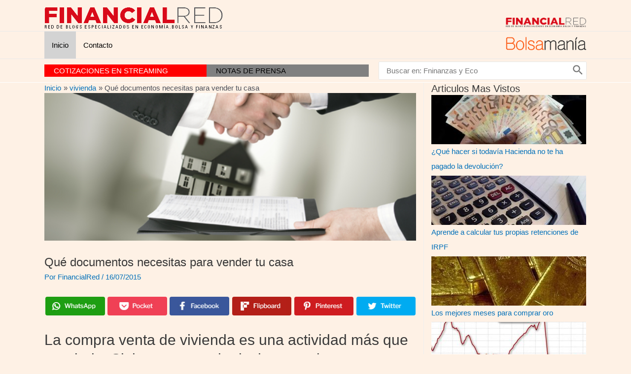

--- FILE ---
content_type: text/html; charset=UTF-8
request_url: https://financialred.com/que-documentos-necesitas-para-vender-tu-casa/
body_size: 90422
content:
<!DOCTYPE html>
<html lang="es">
<head>
<meta charset="UTF-8">
<meta name="viewport" content="width=device-width, initial-scale=1">
<link rel="profile" href="https://gmpg.org/xfn/11">

<script>(function(i,s,o,g,r,a,m){i['GoogleAnalyticsObject']=r;i[r]=i[r]||function(){
					(i[r].q=i[r].q||[]).push(arguments)},i[r].l=1*new Date();a=s.createElement(o),
					m=s.getElementsByTagName(o)[0];a.async=1;a.src=g;m.parentNode.insertBefore(a,m)
					})(window,document,'script','https://financialred.com/wp-content/plugins/perfmatters/js/analytics.js','ga');ga('create', 'UA-1509886-7', 'auto');ga('send', 'pageview');</script><title>Qué documentos necesitas para vender tu casa &#8211; FinancialRed</title>
<meta name='robots' content='max-image-preview:large' />
<link rel='preconnect' href='https://www.googletagmanager.com' crossorigin>
<link rel='dns-prefetch' href='//googletagmanager.com'>
<link rel='dns-prefetch' href='//s.w.org' />
<link rel="alternate" type="application/rss+xml" title="FinancialRed &raquo; Feed" href="https://financialred.com/feed/" />
<link rel="alternate" type="application/rss+xml" title="FinancialRed &raquo; Feed de los comentarios" href="https://financialred.com/comments/feed/" />
<link rel="alternate" type="application/rss+xml" title="FinancialRed &raquo; Comentario Qué documentos necesitas para vender tu casa del feed" href="https://financialred.com/que-documentos-necesitas-para-vender-tu-casa/feed/" />
<script>
window._wpemojiSettings = {"baseUrl":"https:\/\/s.w.org\/images\/core\/emoji\/14.0.0\/72x72\/","ext":".png","svgUrl":"https:\/\/s.w.org\/images\/core\/emoji\/14.0.0\/svg\/","svgExt":".svg","source":{"concatemoji":"https:\/\/financialred.com\/wp-includes\/js\/wp-emoji-release.min.js?ver=6.0.11"}};
/*! This file is auto-generated */
!function(e,a,t){var n,r,o,i=a.createElement("canvas"),p=i.getContext&&i.getContext("2d");function s(e,t){var a=String.fromCharCode,e=(p.clearRect(0,0,i.width,i.height),p.fillText(a.apply(this,e),0,0),i.toDataURL());return p.clearRect(0,0,i.width,i.height),p.fillText(a.apply(this,t),0,0),e===i.toDataURL()}function c(e){var t=a.createElement("script");t.src=e,t.defer=t.type="text/javascript",a.getElementsByTagName("head")[0].appendChild(t)}for(o=Array("flag","emoji"),t.supports={everything:!0,everythingExceptFlag:!0},r=0;r<o.length;r++)t.supports[o[r]]=function(e){if(!p||!p.fillText)return!1;switch(p.textBaseline="top",p.font="600 32px Arial",e){case"flag":return s([127987,65039,8205,9895,65039],[127987,65039,8203,9895,65039])?!1:!s([55356,56826,55356,56819],[55356,56826,8203,55356,56819])&&!s([55356,57332,56128,56423,56128,56418,56128,56421,56128,56430,56128,56423,56128,56447],[55356,57332,8203,56128,56423,8203,56128,56418,8203,56128,56421,8203,56128,56430,8203,56128,56423,8203,56128,56447]);case"emoji":return!s([129777,127995,8205,129778,127999],[129777,127995,8203,129778,127999])}return!1}(o[r]),t.supports.everything=t.supports.everything&&t.supports[o[r]],"flag"!==o[r]&&(t.supports.everythingExceptFlag=t.supports.everythingExceptFlag&&t.supports[o[r]]);t.supports.everythingExceptFlag=t.supports.everythingExceptFlag&&!t.supports.flag,t.DOMReady=!1,t.readyCallback=function(){t.DOMReady=!0},t.supports.everything||(n=function(){t.readyCallback()},a.addEventListener?(a.addEventListener("DOMContentLoaded",n,!1),e.addEventListener("load",n,!1)):(e.attachEvent("onload",n),a.attachEvent("onreadystatechange",function(){"complete"===a.readyState&&t.readyCallback()})),(e=t.source||{}).concatemoji?c(e.concatemoji):e.wpemoji&&e.twemoji&&(c(e.twemoji),c(e.wpemoji)))}(window,document,window._wpemojiSettings);
</script>
<style>
img.wp-smiley,
img.emoji {
	display: inline !important;
	border: none !important;
	box-shadow: none !important;
	height: 1em !important;
	width: 1em !important;
	margin: 0 0.07em !important;
	vertical-align: -0.1em !important;
	background: none !important;
	padding: 0 !important;
}
</style>
	<link rel='stylesheet' id='astra-theme-css-css'  href='https://financialred.com/wp-content/themes/astra/assets/css/minified/main.min.css?ver=3.8.1' media='all' />
<style id='astra-theme-css-inline-css'>
.ast-no-sidebar .entry-content .alignfull {margin-left: calc( -50vw + 50%);margin-right: calc( -50vw + 50%);max-width: 100vw;width: 100vw;}.ast-no-sidebar .entry-content .alignwide {margin-left: calc(-41vw + 50%);margin-right: calc(-41vw + 50%);max-width: unset;width: unset;}.ast-no-sidebar .entry-content .alignfull .alignfull,.ast-no-sidebar .entry-content .alignfull .alignwide,.ast-no-sidebar .entry-content .alignwide .alignfull,.ast-no-sidebar .entry-content .alignwide .alignwide,.ast-no-sidebar .entry-content .wp-block-column .alignfull,.ast-no-sidebar .entry-content .wp-block-column .alignwide{width: 100%;margin-left: auto;margin-right: auto;}.wp-block-gallery,.blocks-gallery-grid {margin: 0;}.wp-block-separator {max-width: 100px;}.wp-block-separator.is-style-wide,.wp-block-separator.is-style-dots {max-width: none;}.entry-content .has-2-columns .wp-block-column:first-child {padding-right: 10px;}.entry-content .has-2-columns .wp-block-column:last-child {padding-left: 10px;}@media (max-width: 782px) {.entry-content .wp-block-columns .wp-block-column {flex-basis: 100%;}.entry-content .has-2-columns .wp-block-column:first-child {padding-right: 0;}.entry-content .has-2-columns .wp-block-column:last-child {padding-left: 0;}}body .entry-content .wp-block-latest-posts {margin-left: 0;}body .entry-content .wp-block-latest-posts li {list-style: none;}.ast-no-sidebar .ast-container .entry-content .wp-block-latest-posts {margin-left: 0;}.ast-header-break-point .entry-content .alignwide {margin-left: auto;margin-right: auto;}.entry-content .blocks-gallery-item img {margin-bottom: auto;}.wp-block-pullquote {border-top: 4px solid #555d66;border-bottom: 4px solid #555d66;color: #40464d;}html{font-size:93.75%;}a,.page-title{color:var(--ast-global-color-0);}a:hover,a:focus{color:var(--ast-global-color-1);}body,button,input,select,textarea,.ast-button,.ast-custom-button{font-family:-apple-system,BlinkMacSystemFont,Segoe UI,Roboto,Oxygen-Sans,Ubuntu,Cantarell,Helvetica Neue,sans-serif;font-weight:inherit;font-size:15px;font-size:1rem;}blockquote{color:var(--ast-global-color-3);}.ast-site-identity .site-description{color:#818181;}.site-title{font-size:31px;font-size:2.0666666666667rem;display:none;}.ast-archive-description .ast-archive-title{font-size:40px;font-size:2.6666666666667rem;}.site-header .site-description{font-size:13px;font-size:0.86666666666667rem;display:none;}.entry-title{font-size:30px;font-size:2rem;}h1,.entry-content h1{font-size:40px;font-size:2.6666666666667rem;}h2,.entry-content h2{font-size:30px;font-size:2rem;}h3,.entry-content h3{font-size:25px;font-size:1.6666666666667rem;}h4,.entry-content h4{font-size:20px;font-size:1.3333333333333rem;}h5,.entry-content h5{font-size:18px;font-size:1.2rem;}h6,.entry-content h6{font-size:15px;font-size:1rem;}.ast-single-post .entry-title,.page-title{font-size:30px;font-size:2rem;}::selection{background-color:var(--ast-global-color-0);color:#ffffff;}body,h1,.entry-title a,.entry-content h1,h2,.entry-content h2,h3,.entry-content h3,h4,.entry-content h4,h5,.entry-content h5,h6,.entry-content h6{color:var(--ast-global-color-3);}.tagcloud a:hover,.tagcloud a:focus,.tagcloud a.current-item{color:#ffffff;border-color:var(--ast-global-color-0);background-color:var(--ast-global-color-0);}input:focus,input[type="text"]:focus,input[type="email"]:focus,input[type="url"]:focus,input[type="password"]:focus,input[type="reset"]:focus,input[type="search"]:focus,textarea:focus{border-color:var(--ast-global-color-0);}input[type="radio"]:checked,input[type=reset],input[type="checkbox"]:checked,input[type="checkbox"]:hover:checked,input[type="checkbox"]:focus:checked,input[type=range]::-webkit-slider-thumb{border-color:var(--ast-global-color-0);background-color:var(--ast-global-color-0);box-shadow:none;}.site-footer a:hover + .post-count,.site-footer a:focus + .post-count{background:var(--ast-global-color-0);border-color:var(--ast-global-color-0);}.single .nav-links .nav-previous,.single .nav-links .nav-next{color:var(--ast-global-color-0);}.entry-meta,.entry-meta *{line-height:1.45;color:var(--ast-global-color-0);}.entry-meta a:hover,.entry-meta a:hover *,.entry-meta a:focus,.entry-meta a:focus *,.page-links > .page-link,.page-links .page-link:hover,.post-navigation a:hover{color:var(--ast-global-color-1);}#cat option,.secondary .calendar_wrap thead a,.secondary .calendar_wrap thead a:visited{color:var(--ast-global-color-0);}.secondary .calendar_wrap #today,.ast-progress-val span{background:var(--ast-global-color-0);}.secondary a:hover + .post-count,.secondary a:focus + .post-count{background:var(--ast-global-color-0);border-color:var(--ast-global-color-0);}.calendar_wrap #today > a{color:#ffffff;}.page-links .page-link,.single .post-navigation a{color:var(--ast-global-color-0);}.ast-archive-title{color:var(--ast-global-color-2);}.widget-title{font-size:21px;font-size:1.4rem;color:var(--ast-global-color-2);}.single .ast-author-details .author-title{color:var(--ast-global-color-1);}#secondary,#secondary button,#secondary input,#secondary select,#secondary textarea{font-size:15px;font-size:1rem;}.ast-single-post .entry-content a,.ast-comment-content a:not(.ast-comment-edit-reply-wrap a){text-decoration:underline;}.ast-single-post .wp-block-button .wp-block-button__link,.ast-single-post .elementor-button-wrapper .elementor-button,.ast-single-post .entry-content .uagb-tab a,.ast-single-post .entry-content .uagb-ifb-cta a,.ast-single-post .entry-content .wp-block-uagb-buttons a,.ast-single-post .entry-content .uabb-module-content a,.ast-single-post .entry-content .uagb-post-grid a,.ast-single-post .entry-content .uagb-timeline a,.ast-single-post .entry-content .uagb-toc__wrap a,.ast-single-post .entry-content .uagb-taxomony-box a,.ast-single-post .entry-content .woocommerce a,.entry-content .wp-block-latest-posts > li > a{text-decoration:none;}.site-logo-img img{ transition:all 0.2s linear;}#secondary {margin: 4em 0 2.5em;word-break: break-word;line-height: 2;}#secondary li {margin-bottom: 0.25em;}#secondary li:last-child {margin-bottom: 0;}@media (max-width: 768px) {.js_active .ast-plain-container.ast-single-post #secondary {margin-top: 1.5em;}}.ast-separate-container.ast-two-container #secondary .widget {background-color: #fff;padding: 2em;margin-bottom: 2em;}@media (min-width: 993px) {.ast-left-sidebar #secondary {padding-right: 60px;}.ast-right-sidebar #secondary {padding-left: 60px;}}@media (max-width: 993px) {.ast-right-sidebar #secondary {padding-left: 30px;}.ast-left-sidebar #secondary {padding-right: 30px;}}@media (max-width:921px){#ast-desktop-header{display:none;}}@media (min-width:921px){#ast-mobile-header{display:none;}}.wp-block-buttons.aligncenter{justify-content:center;}@media (max-width:921px){.ast-theme-transparent-header #primary,.ast-theme-transparent-header #secondary{padding:0;}}@media (max-width:921px){.ast-plain-container.ast-no-sidebar #primary{padding:0;}}.ast-plain-container.ast-no-sidebar #primary{margin-top:0;margin-bottom:0;}@media (min-width:1200px){.wp-block-group .has-background{padding:20px;}}@media (min-width:1200px){.ast-plain-container.ast-right-sidebar .entry-content .wp-block-group.alignwide,.ast-plain-container.ast-left-sidebar .entry-content .wp-block-group.alignwide,.ast-plain-container.ast-right-sidebar .entry-content .wp-block-group.alignfull,.ast-plain-container.ast-left-sidebar .entry-content .wp-block-group.alignfull{padding-left:20px;padding-right:20px;}}@media (min-width:1200px){.wp-block-cover-image.alignwide .wp-block-cover__inner-container,.wp-block-cover.alignwide .wp-block-cover__inner-container,.wp-block-cover-image.alignfull .wp-block-cover__inner-container,.wp-block-cover.alignfull .wp-block-cover__inner-container{width:100%;}}.wp-block-columns{margin-bottom:unset;}.wp-block-image.size-full{margin:2rem 0;}.wp-block-separator.has-background{padding:0;}.wp-block-gallery{margin-bottom:1.6em;}.wp-block-group{padding-top:4em;padding-bottom:4em;}.wp-block-group__inner-container .wp-block-columns:last-child,.wp-block-group__inner-container :last-child,.wp-block-table table{margin-bottom:0;}.blocks-gallery-grid{width:100%;}.wp-block-navigation-link__content{padding:5px 0;}.wp-block-group .wp-block-group .has-text-align-center,.wp-block-group .wp-block-column .has-text-align-center{max-width:100%;}.has-text-align-center{margin:0 auto;}@media (max-width:1200px){.wp-block-group{padding:3em;}.wp-block-group .wp-block-group{padding:1.5em;}.wp-block-columns,.wp-block-column{margin:1rem 0;}}@media (min-width:921px){.wp-block-columns .wp-block-group{padding:2em;}}@media (max-width:544px){.wp-block-cover-image .wp-block-cover__inner-container,.wp-block-cover .wp-block-cover__inner-container{width:unset;}.wp-block-cover,.wp-block-cover-image{padding:2em 0;}.wp-block-group,.wp-block-cover{padding:2em;}.wp-block-media-text__media img,.wp-block-media-text__media video{width:unset;max-width:100%;}.wp-block-media-text.has-background .wp-block-media-text__content{padding:1em;}}@media (min-width:544px){.entry-content .wp-block-media-text.has-media-on-the-right .wp-block-media-text__content{padding:0 8% 0 0;}.entry-content .wp-block-media-text .wp-block-media-text__content{padding:0 0 0 8%;}.ast-plain-container .site-content .entry-content .has-custom-content-position.is-position-bottom-left > *,.ast-plain-container .site-content .entry-content .has-custom-content-position.is-position-bottom-right > *,.ast-plain-container .site-content .entry-content .has-custom-content-position.is-position-top-left > *,.ast-plain-container .site-content .entry-content .has-custom-content-position.is-position-top-right > *,.ast-plain-container .site-content .entry-content .has-custom-content-position.is-position-center-right > *,.ast-plain-container .site-content .entry-content .has-custom-content-position.is-position-center-left > *{margin:0;}}@media (max-width:544px){.entry-content .wp-block-media-text .wp-block-media-text__content{padding:8% 0;}.wp-block-media-text .wp-block-media-text__media img{width:auto;max-width:100%;}}.wp-block-button.is-style-outline .wp-block-button__link{border-color:var(--ast-global-color-0);}.wp-block-button.is-style-outline > .wp-block-button__link:not(.has-text-color),.wp-block-button.wp-block-button__link.is-style-outline:not(.has-text-color){color:var(--ast-global-color-0);}.wp-block-button.is-style-outline .wp-block-button__link:hover,.wp-block-button.is-style-outline .wp-block-button__link:focus{color:#ffffff !important;background-color:var(--ast-global-color-1);border-color:var(--ast-global-color-1);}.post-page-numbers.current .page-link,.ast-pagination .page-numbers.current{color:#ffffff;border-color:var(--ast-global-color-0);background-color:var(--ast-global-color-0);border-radius:2px;}@media (min-width:544px){.entry-content > .alignleft{margin-right:20px;}.entry-content > .alignright{margin-left:20px;}}h1.widget-title{font-weight:inherit;}h2.widget-title{font-weight:inherit;}h3.widget-title{font-weight:inherit;}@media (max-width:921px){.ast-separate-container .ast-article-post,.ast-separate-container .ast-article-single{padding:1.5em 2.14em;}.ast-separate-container #primary,.ast-separate-container #secondary{padding:1.5em 0;}#primary,#secondary{padding:1.5em 0;margin:0;}.ast-left-sidebar #content > .ast-container{display:flex;flex-direction:column-reverse;width:100%;}.ast-author-box img.avatar{margin:20px 0 0 0;}}@media (max-width:921px){#secondary.secondary{padding-top:0;}.ast-separate-container.ast-right-sidebar #secondary{padding-left:1em;padding-right:1em;}.ast-separate-container.ast-two-container #secondary{padding-left:0;padding-right:0;}.ast-page-builder-template .entry-header #secondary,.ast-page-builder-template #secondary{margin-top:1.5em;}}@media (max-width:921px){.ast-right-sidebar #primary{padding-right:0;}.ast-page-builder-template.ast-left-sidebar #secondary,.ast-page-builder-template.ast-right-sidebar #secondary{padding-right:20px;padding-left:20px;}.ast-right-sidebar #secondary,.ast-left-sidebar #primary{padding-left:0;}.ast-left-sidebar #secondary{padding-right:0;}}@media (min-width:922px){.ast-separate-container.ast-right-sidebar #primary,.ast-separate-container.ast-left-sidebar #primary{border:0;}.search-no-results.ast-separate-container #primary{margin-bottom:4em;}}@media (min-width:922px){.ast-right-sidebar #primary{border-right:1px solid #eee;}.ast-left-sidebar #primary{border-left:1px solid #eee;}.ast-right-sidebar #secondary{border-left:1px solid #eee;margin-left:-1px;}.ast-left-sidebar #secondary{border-right:1px solid #eee;margin-right:-1px;}.ast-separate-container.ast-two-container.ast-right-sidebar #secondary{padding-left:30px;padding-right:0;}.ast-separate-container.ast-two-container.ast-left-sidebar #secondary{padding-right:30px;padding-left:0;}.ast-separate-container.ast-right-sidebar #secondary,.ast-separate-container.ast-left-sidebar #secondary{border:0;margin-left:auto;margin-right:auto;}.ast-separate-container.ast-two-container #secondary .widget:last-child{margin-bottom:0;}}.wp-block-button .wp-block-button__link{color:#ffffff;}.wp-block-button .wp-block-button__link:hover,.wp-block-button .wp-block-button__link:focus{color:#ffffff;background-color:var(--ast-global-color-1);border-color:var(--ast-global-color-1);}.wp-block-button .wp-block-button__link{border-color:var(--ast-global-color-0);background-color:var(--ast-global-color-0);color:#ffffff;font-family:inherit;font-weight:inherit;line-height:1;border-radius:2px;padding-top:15px;padding-right:30px;padding-bottom:15px;padding-left:30px;}@media (max-width:921px){.wp-block-button .wp-block-button__link{padding-top:14px;padding-right:28px;padding-bottom:14px;padding-left:28px;}}@media (max-width:544px){.wp-block-button .wp-block-button__link{padding-top:12px;padding-right:24px;padding-bottom:12px;padding-left:24px;}}.menu-toggle,button,.ast-button,.ast-custom-button,.button,input#submit,input[type="button"],input[type="submit"],input[type="reset"],form[CLASS*="wp-block-search__"].wp-block-search .wp-block-search__inside-wrapper .wp-block-search__button,body .wp-block-file .wp-block-file__button{border-style:solid;border-top-width:0;border-right-width:0;border-left-width:0;border-bottom-width:0;color:#ffffff;border-color:var(--ast-global-color-0);background-color:var(--ast-global-color-0);border-radius:2px;padding-top:15px;padding-right:30px;padding-bottom:15px;padding-left:30px;font-family:inherit;font-weight:inherit;line-height:1;}button:focus,.menu-toggle:hover,button:hover,.ast-button:hover,.ast-custom-button:hover .button:hover,.ast-custom-button:hover ,input[type=reset]:hover,input[type=reset]:focus,input#submit:hover,input#submit:focus,input[type="button"]:hover,input[type="button"]:focus,input[type="submit"]:hover,input[type="submit"]:focus,form[CLASS*="wp-block-search__"].wp-block-search .wp-block-search__inside-wrapper .wp-block-search__button:hover,form[CLASS*="wp-block-search__"].wp-block-search .wp-block-search__inside-wrapper .wp-block-search__button:focus,body .wp-block-file .wp-block-file__button:hover,body .wp-block-file .wp-block-file__button:focus{color:#ffffff;background-color:var(--ast-global-color-1);border-color:var(--ast-global-color-1);}@media (min-width:544px){.ast-container{max-width:100%;}}@media (max-width:544px){.ast-separate-container .ast-article-post,.ast-separate-container .ast-article-single,.ast-separate-container .comments-title,.ast-separate-container .ast-archive-description{padding:1.5em 1em;}.ast-separate-container #content .ast-container{padding-left:0.54em;padding-right:0.54em;}.ast-separate-container .ast-comment-list li.depth-1{padding:1.5em 1em;margin-bottom:1.5em;}.ast-separate-container .ast-comment-list .bypostauthor{padding:.5em;}.ast-search-menu-icon.ast-dropdown-active .search-field{width:170px;}.menu-toggle,button,.ast-button,.button,input#submit,input[type="button"],input[type="submit"],input[type="reset"]{padding-top:12px;padding-right:24px;padding-bottom:12px;padding-left:24px;}.ast-separate-container #secondary{padding-top:0;}.ast-separate-container.ast-two-container #secondary .widget{margin-bottom:1.5em;padding-left:1em;padding-right:1em;}}@media (max-width:921px){.menu-toggle,button,.ast-button,.button,input#submit,input[type="button"],input[type="submit"],input[type="reset"]{padding-top:14px;padding-right:28px;padding-bottom:14px;padding-left:28px;}.ast-mobile-header-stack .main-header-bar .ast-search-menu-icon{display:inline-block;}.ast-header-break-point.ast-header-custom-item-outside .ast-mobile-header-stack .main-header-bar .ast-search-icon{margin:0;}.ast-comment-avatar-wrap img{max-width:2.5em;}.ast-separate-container .ast-comment-list li.depth-1{padding:1.5em 2.14em;}.ast-separate-container .comment-respond{padding:2em 2.14em;}.ast-comment-meta{padding:0 1.8888em 1.3333em;}}.ast-separate-container{background-color:var(--ast-global-color-5);;background-image:none;;}.entry-content > .wp-block-group,.entry-content > .wp-block-media-text,.entry-content > .wp-block-cover,.entry-content > .wp-block-columns{max-width:58em;width:calc(100% - 4em);margin-left:auto;margin-right:auto;}.entry-content [class*="__inner-container"] > .alignfull{max-width:100%;margin-left:0;margin-right:0;}.entry-content [class*="__inner-container"] > *:not(.alignwide):not(.alignfull):not(.alignleft):not(.alignright){margin-left:auto;margin-right:auto;}.entry-content [class*="__inner-container"] > *:not(.alignwide):not(p):not(.alignfull):not(.alignleft):not(.alignright):not(.is-style-wide):not(iframe){max-width:50rem;width:100%;}@media (min-width:921px){.entry-content > .wp-block-group.alignwide.has-background,.entry-content > .wp-block-group.alignfull.has-background,.entry-content > .wp-block-cover.alignwide,.entry-content > .wp-block-cover.alignfull,.entry-content > .wp-block-columns.has-background.alignwide,.entry-content > .wp-block-columns.has-background.alignfull{margin-top:0;margin-bottom:0;padding:6em 4em;}.entry-content > .wp-block-columns.has-background{margin-bottom:0;}}@media (min-width:1200px){.entry-content .alignfull p{max-width:1100px;}.entry-content .alignfull{max-width:100%;width:100%;}.ast-page-builder-template .entry-content .alignwide,.entry-content [class*="__inner-container"] > .alignwide{max-width:1100px;margin-left:0;margin-right:0;}.entry-content .alignfull [class*="__inner-container"] > .alignwide{max-width:80rem;}}@media (min-width:545px){.site-main .entry-content > .alignwide{margin:0 auto;}.wp-block-group.has-background,.entry-content > .wp-block-cover,.entry-content > .wp-block-columns.has-background{padding:4em;margin-top:0;margin-bottom:0;}.entry-content .wp-block-media-text.alignfull .wp-block-media-text__content,.entry-content .wp-block-media-text.has-background .wp-block-media-text__content{padding:0 8%;}}@media (max-width:921px){.site-title{display:block;}.ast-archive-description .ast-archive-title{font-size:40px;}.site-header .site-description{display:none;}.entry-title{font-size:30px;}h1,.entry-content h1{font-size:30px;}h2,.entry-content h2{font-size:25px;}h3,.entry-content h3{font-size:20px;}.ast-single-post .entry-title,.page-title{font-size:30px;}}@media (max-width:544px){.site-title{display:block;}.ast-archive-description .ast-archive-title{font-size:40px;}.site-header .site-description{display:none;}.entry-title{font-size:30px;}h1,.entry-content h1{font-size:30px;}h2,.entry-content h2{font-size:25px;}h3,.entry-content h3{font-size:20px;}.ast-single-post .entry-title,.page-title{font-size:30px;}}@media (max-width:921px){html{font-size:85.5%;}}@media (max-width:544px){html{font-size:85.5%;}}@media (min-width:922px){.ast-container{max-width:1140px;}}@media (min-width:922px){.site-content .ast-container{display:flex;}}@media (max-width:921px){.site-content .ast-container{flex-direction:column;}}@media (min-width:922px){.main-header-menu .sub-menu .menu-item.ast-left-align-sub-menu:hover > .sub-menu,.main-header-menu .sub-menu .menu-item.ast-left-align-sub-menu.focus > .sub-menu{margin-left:-0px;}}.footer-widget-area[data-section^="section-fb-html-"] .ast-builder-html-element{text-align:center;}.wp-block-search {margin-bottom: 20px;}.wp-block-site-tagline {margin-top: 20px;}form.wp-block-search .wp-block-search__input,.wp-block-search.wp-block-search__button-inside .wp-block-search__inside-wrapper {border-color: #eaeaea;background: #fafafa;}.wp-block-search.wp-block-search__button-inside .wp-block-search__inside-wrapper .wp-block-search__input:focus,.wp-block-loginout input:focus {outline: thin dotted;}.wp-block-loginout input:focus {border-color: transparent;} form.wp-block-search .wp-block-search__inside-wrapper .wp-block-search__input {padding: 12px;}form.wp-block-search .wp-block-search__button svg {fill: currentColor;width: 20px;height: 20px;}.wp-block-loginout p label {display: block;}.wp-block-loginout p:not(.login-remember):not(.login-submit) input {width: 100%;}.wp-block-loginout .login-remember input {width: 1.1rem;height: 1.1rem;margin: 0 5px 4px 0;vertical-align: middle;}blockquote,cite {font-style: initial;}.wp-block-file {display: flex;align-items: center;flex-wrap: wrap;justify-content: space-between;}.wp-block-pullquote {border: none;}.wp-block-pullquote blockquote::before {content: "\201D";font-family: "Helvetica",sans-serif;display: flex;transform: rotate( 180deg );font-size: 6rem;font-style: normal;line-height: 1;font-weight: bold;align-items: center;justify-content: center;}.has-text-align-right > blockquote::before {justify-content: flex-start;}.has-text-align-left > blockquote::before {justify-content: flex-end;}figure.wp-block-pullquote.is-style-solid-color blockquote {max-width: 100%;text-align: inherit;}blockquote {padding: 0 1.2em 1.2em;}.wp-block-button__link {border: 2px solid currentColor;}body .wp-block-file .wp-block-file__button {text-decoration: none;}ul.wp-block-categories-list.wp-block-categories,ul.wp-block-archives-list.wp-block-archives {list-style-type: none;}ul,ol {margin-left: 20px;}figure.alignright figcaption {text-align: right;}:root .has-ast-global-color-0-color{color:var(--ast-global-color-0);}:root .has-ast-global-color-0-background-color{background-color:var(--ast-global-color-0);}:root .wp-block-button .has-ast-global-color-0-color{color:var(--ast-global-color-0);}:root .wp-block-button .has-ast-global-color-0-background-color{background-color:var(--ast-global-color-0);}:root .has-ast-global-color-1-color{color:var(--ast-global-color-1);}:root .has-ast-global-color-1-background-color{background-color:var(--ast-global-color-1);}:root .wp-block-button .has-ast-global-color-1-color{color:var(--ast-global-color-1);}:root .wp-block-button .has-ast-global-color-1-background-color{background-color:var(--ast-global-color-1);}:root .has-ast-global-color-2-color{color:var(--ast-global-color-2);}:root .has-ast-global-color-2-background-color{background-color:var(--ast-global-color-2);}:root .wp-block-button .has-ast-global-color-2-color{color:var(--ast-global-color-2);}:root .wp-block-button .has-ast-global-color-2-background-color{background-color:var(--ast-global-color-2);}:root .has-ast-global-color-3-color{color:var(--ast-global-color-3);}:root .has-ast-global-color-3-background-color{background-color:var(--ast-global-color-3);}:root .wp-block-button .has-ast-global-color-3-color{color:var(--ast-global-color-3);}:root .wp-block-button .has-ast-global-color-3-background-color{background-color:var(--ast-global-color-3);}:root .has-ast-global-color-4-color{color:var(--ast-global-color-4);}:root .has-ast-global-color-4-background-color{background-color:var(--ast-global-color-4);}:root .wp-block-button .has-ast-global-color-4-color{color:var(--ast-global-color-4);}:root .wp-block-button .has-ast-global-color-4-background-color{background-color:var(--ast-global-color-4);}:root .has-ast-global-color-5-color{color:var(--ast-global-color-5);}:root .has-ast-global-color-5-background-color{background-color:var(--ast-global-color-5);}:root .wp-block-button .has-ast-global-color-5-color{color:var(--ast-global-color-5);}:root .wp-block-button .has-ast-global-color-5-background-color{background-color:var(--ast-global-color-5);}:root .has-ast-global-color-6-color{color:var(--ast-global-color-6);}:root .has-ast-global-color-6-background-color{background-color:var(--ast-global-color-6);}:root .wp-block-button .has-ast-global-color-6-color{color:var(--ast-global-color-6);}:root .wp-block-button .has-ast-global-color-6-background-color{background-color:var(--ast-global-color-6);}:root .has-ast-global-color-7-color{color:var(--ast-global-color-7);}:root .has-ast-global-color-7-background-color{background-color:var(--ast-global-color-7);}:root .wp-block-button .has-ast-global-color-7-color{color:var(--ast-global-color-7);}:root .wp-block-button .has-ast-global-color-7-background-color{background-color:var(--ast-global-color-7);}:root .has-ast-global-color-8-color{color:var(--ast-global-color-8);}:root .has-ast-global-color-8-background-color{background-color:var(--ast-global-color-8);}:root .wp-block-button .has-ast-global-color-8-color{color:var(--ast-global-color-8);}:root .wp-block-button .has-ast-global-color-8-background-color{background-color:var(--ast-global-color-8);}:root{--ast-global-color-0:#0170B9;--ast-global-color-1:#3a3a3a;--ast-global-color-2:#3a3a3a;--ast-global-color-3:#4B4F58;--ast-global-color-4:#F5F5F5;--ast-global-color-5:#fef1e5;--ast-global-color-6:#F2F5F7;--ast-global-color-7:#424242;--ast-global-color-8:#000000;}.ast-breadcrumbs .trail-browse,.ast-breadcrumbs .trail-items,.ast-breadcrumbs .trail-items li{display:inline-block;margin:0;padding:0;border:none;background:inherit;text-indent:0;}.ast-breadcrumbs .trail-browse{font-size:inherit;font-style:inherit;font-weight:inherit;color:inherit;}.ast-breadcrumbs .trail-items{list-style:none;}.trail-items li::after{padding:0 0.3em;content:"\00bb";}.trail-items li:last-of-type::after{display:none;}.trail-items li::after{content:"\00BB";}.ast-breadcrumbs-wrapper,.ast-breadcrumbs-wrapper a{font-family:inherit;font-weight:inherit;}.ast-default-menu-enable.ast-main-header-nav-open.ast-header-break-point .main-header-bar.ast-header-breadcrumb,.ast-main-header-nav-open .main-header-bar.ast-header-breadcrumb{padding-top:1em;padding-bottom:1em;}.ast-header-break-point .main-header-bar.ast-header-breadcrumb{border-bottom-width:1px;border-bottom-color:#eaeaea;border-bottom-style:solid;}.ast-breadcrumbs-wrapper{line-height:1.4;}.ast-breadcrumbs-wrapper .rank-math-breadcrumb p{margin-bottom:0px;}.ast-breadcrumbs-wrapper{display:block;width:100%;}h1,.entry-content h1,h2,.entry-content h2,h3,.entry-content h3,h4,.entry-content h4,h5,.entry-content h5,h6,.entry-content h6{color:var(--ast-global-color-2);}.entry-title a{color:var(--ast-global-color-2);}@media (max-width:921px){.ast-builder-grid-row-container.ast-builder-grid-row-tablet-3-firstrow .ast-builder-grid-row > *:first-child,.ast-builder-grid-row-container.ast-builder-grid-row-tablet-3-lastrow .ast-builder-grid-row > *:last-child{grid-column:1 / -1;}}@media (max-width:544px){.ast-builder-grid-row-container.ast-builder-grid-row-mobile-3-firstrow .ast-builder-grid-row > *:first-child,.ast-builder-grid-row-container.ast-builder-grid-row-mobile-3-lastrow .ast-builder-grid-row > *:last-child{grid-column:1 / -1;}}.ast-builder-layout-element[data-section="title_tagline"]{display:flex;}@media (max-width:921px){.ast-header-break-point .ast-builder-layout-element[data-section="title_tagline"]{display:flex;}}@media (max-width:544px){.ast-header-break-point .ast-builder-layout-element[data-section="title_tagline"]{display:flex;}}.ast-builder-menu-1{font-family:inherit;font-weight:inherit;}.ast-builder-menu-1 .menu-item > .menu-link{color:#000000;}.ast-builder-menu-1 .menu-item > .ast-menu-toggle{color:#000000;}.ast-builder-menu-1 .sub-menu,.ast-builder-menu-1 .inline-on-mobile .sub-menu{border-top-width:2px;border-bottom-width:0;border-right-width:0;border-left-width:0;border-color:var(--ast-global-color-0);border-style:solid;border-radius:0;}.ast-builder-menu-1 .main-header-menu > .menu-item > .sub-menu,.ast-builder-menu-1 .main-header-menu > .menu-item > .astra-full-megamenu-wrapper{margin-top:0;}.ast-desktop .ast-builder-menu-1 .main-header-menu > .menu-item > .sub-menu:before,.ast-desktop .ast-builder-menu-1 .main-header-menu > .menu-item > .astra-full-megamenu-wrapper:before{height:calc( 0px + 5px );}.ast-desktop .ast-builder-menu-1 .menu-item .sub-menu .menu-link{border-style:none;}@media (max-width:921px){.ast-header-break-point .ast-builder-menu-1 .menu-item.menu-item-has-children > .ast-menu-toggle{top:0;}.ast-builder-menu-1 .menu-item-has-children > .menu-link:after{content:unset;}}@media (max-width:544px){.ast-header-break-point .ast-builder-menu-1 .menu-item.menu-item-has-children > .ast-menu-toggle{top:0;}}.ast-builder-menu-1{display:flex;}@media (max-width:921px){.ast-header-break-point .ast-builder-menu-1{display:flex;}}@media (max-width:544px){.ast-header-break-point .ast-builder-menu-1{display:flex;}}.ast-builder-menu-3{font-family:inherit;font-weight:inherit;}.ast-builder-menu-3 .sub-menu,.ast-builder-menu-3 .inline-on-mobile .sub-menu{border-top-width:2px;border-bottom-width:0;border-right-width:0;border-left-width:0;border-color:var(--ast-global-color-0);border-style:solid;border-radius:0;}.ast-builder-menu-3 .main-header-menu > .menu-item > .sub-menu,.ast-builder-menu-3 .main-header-menu > .menu-item > .astra-full-megamenu-wrapper{margin-top:0;}.ast-desktop .ast-builder-menu-3 .main-header-menu > .menu-item > .sub-menu:before,.ast-desktop .ast-builder-menu-3 .main-header-menu > .menu-item > .astra-full-megamenu-wrapper:before{height:calc( 0px + 5px );}.ast-desktop .ast-builder-menu-3 .menu-item .sub-menu .menu-link{border-style:none;}@media (max-width:921px){.ast-header-break-point .ast-builder-menu-3 .menu-item.menu-item-has-children > .ast-menu-toggle{top:0;}.ast-builder-menu-3 .menu-item-has-children > .menu-link:after{content:unset;}}@media (max-width:544px){.ast-header-break-point .ast-builder-menu-3 .menu-item.menu-item-has-children > .ast-menu-toggle{top:0;}}.ast-builder-menu-3{display:flex;}@media (max-width:921px){.ast-header-break-point .ast-builder-menu-3{display:flex;}}@media (max-width:544px){.ast-header-break-point .ast-builder-menu-3{display:flex;}}.ast-desktop .ast-menu-hover-style-underline > .menu-item > .menu-link:before,.ast-desktop .ast-menu-hover-style-overline > .menu-item > .menu-link:before {content: "";position: absolute;width: 100%;right: 50%;height: 1px;background-color: transparent;transform: scale(0,0) translate(-50%,0);transition: transform .3s ease-in-out,color .0s ease-in-out;}.ast-desktop .ast-menu-hover-style-underline > .menu-item:hover > .menu-link:before,.ast-desktop .ast-menu-hover-style-overline > .menu-item:hover > .menu-link:before {width: calc(100% - 1.2em);background-color: currentColor;transform: scale(1,1) translate(50%,0);}.ast-desktop .ast-menu-hover-style-underline > .menu-item > .menu-link:before {bottom: 0;}.ast-desktop .ast-menu-hover-style-overline > .menu-item > .menu-link:before {top: 0;}.ast-desktop .ast-menu-hover-style-zoom > .menu-item > .menu-link:hover {transition: all .3s ease;transform: scale(1.2);}.ast-builder-html-element img.alignnone{display:inline-block;}.ast-builder-html-element p:first-child{margin-top:0;}.ast-builder-html-element p:last-child{margin-bottom:0;}.ast-header-break-point .main-header-bar .ast-builder-html-element{line-height:1.85714285714286;}.ast-header-html-1 .ast-builder-html-element{font-size:15px;font-size:1rem;}.ast-header-html-1{margin-bottom:-25px;}.ast-header-html-1{font-size:15px;font-size:1rem;}.ast-header-html-1{display:flex;}@media (max-width:921px){.ast-header-break-point .ast-header-html-1{display:flex;}}@media (max-width:544px){.ast-header-break-point .ast-header-html-1{display:flex;}}.ast-header-html-2 .ast-builder-html-element{font-size:15px;font-size:1rem;}.ast-header-html-2{margin-top:-8px;}.ast-header-html-2{font-size:15px;font-size:1rem;}.ast-header-html-2{display:flex;}@media (max-width:921px){.ast-header-break-point .ast-header-html-2{display:flex;}}@media (max-width:544px){.ast-header-break-point .ast-header-html-2{display:flex;}}.main-header-bar .main-header-bar-navigation .ast-search-icon {display: block;z-index: 4;position: relative;}.ast-search-icon .ast-icon {z-index: 4;}.ast-search-icon {z-index: 4;position: relative;line-height: normal;}.main-header-bar .ast-search-menu-icon .search-form {background-color: #ffffff;}.ast-search-menu-icon.ast-dropdown-active.slide-search .search-form {visibility: visible;opacity: 1;}.ast-search-menu-icon .search-form {border: 1px solid #e7e7e7;line-height: normal;padding: 0 3em 0 0;border-radius: 2px;display: inline-block;-webkit-backface-visibility: hidden;backface-visibility: hidden;position: relative;color: inherit;background-color: #fff;}.ast-search-menu-icon .astra-search-icon {-js-display: flex;display: flex;line-height: normal;}.ast-search-menu-icon .astra-search-icon:focus {outline: none;}.ast-search-menu-icon .search-field {border: none;background-color: transparent;transition: width .2s;border-radius: inherit;color: inherit;font-size: inherit;width: 0;color: #757575;}.ast-search-menu-icon .search-submit {display: none;background: none;border: none;font-size: 1.3em;color: #757575;}.ast-search-menu-icon.ast-dropdown-active {visibility: visible;opacity: 1;position: relative;}.ast-search-menu-icon.ast-dropdown-active .search-field {width: 235px;}.ast-header-search .ast-search-menu-icon.slide-search .search-form,.ast-header-search .ast-search-menu-icon.ast-inline-search .search-form {-js-display: flex;display: flex;align-items: center;}.ast-search-menu-icon.ast-inline-search .search-field {width : 100%;padding : 0.60em;padding-right : 5.5em;}.site-header-section-left .ast-search-menu-icon.slide-search .search-form {padding-left: 3em;padding-right: unset;left: -1em;right: unset;}.site-header-section-left .ast-search-menu-icon.slide-search .search-form .search-field {margin-right: unset;margin-left: 10px;}.ast-search-menu-icon.slide-search .search-form {-webkit-backface-visibility: visible;backface-visibility: visible;visibility: hidden;opacity: 0;transition: all .2s;position: absolute;z-index: 3;right: -1em;top: 50%;transform: translateY(-50%);}.ast-header-search .ast-search-menu-icon .search-form .search-field:-ms-input-placeholder,.ast-header-search .ast-search-menu-icon .search-form .search-field:-ms-input-placeholder{opacity:0.5;}.ast-header-search .ast-search-menu-icon.slide-search .search-form,.ast-header-search .ast-search-menu-icon.ast-inline-search .search-form{-js-display:flex;display:flex;align-items:center;}.ast-builder-layout-element.ast-header-search{height:auto;}.ast-header-search .astra-search-icon{font-size:22px;}.ast-header-search .ast-search-menu-icon.ast-dropdown-active .search-field{margin-right:12px;}.ast-hfb-header .site-header-section > .ast-header-search,.ast-hfb-header .ast-header-search{margin-top:5px;margin-bottom:5px;margin-left:5px;margin-right:5px;}@media (max-width:921px){.ast-header-search .astra-search-icon{font-size:18px;}.ast-header-search .ast-search-menu-icon.ast-dropdown-active .search-field{margin-right:8px;}}@media (max-width:544px){.ast-header-search .astra-search-icon{font-size:18px;}.ast-header-search .ast-search-menu-icon.ast-dropdown-active .search-field{margin-right:8px;}}.ast-header-search{display:flex;}@media (max-width:921px){.ast-header-break-point .ast-header-search{display:flex;}}@media (max-width:544px){.ast-header-break-point .ast-header-search{display:flex;}}.site-below-footer-wrap{padding-top:20px;padding-bottom:20px;}.site-below-footer-wrap[data-section="section-below-footer-builder"]{background-color:#909090;;background-image:none;;min-height:80px;}.site-below-footer-wrap[data-section="section-below-footer-builder"] .ast-builder-grid-row{max-width:1100px;margin-left:auto;margin-right:auto;}.site-below-footer-wrap[data-section="section-below-footer-builder"] .ast-builder-grid-row,.site-below-footer-wrap[data-section="section-below-footer-builder"] .site-footer-section{align-items:flex-start;}.site-below-footer-wrap[data-section="section-below-footer-builder"].ast-footer-row-inline .site-footer-section{display:flex;margin-bottom:0;}.ast-builder-grid-row-full .ast-builder-grid-row{grid-template-columns:1fr;}@media (max-width:921px){.site-below-footer-wrap[data-section="section-below-footer-builder"].ast-footer-row-tablet-inline .site-footer-section{display:flex;margin-bottom:0;}.site-below-footer-wrap[data-section="section-below-footer-builder"].ast-footer-row-tablet-stack .site-footer-section{display:block;margin-bottom:10px;}.ast-builder-grid-row-container.ast-builder-grid-row-tablet-full .ast-builder-grid-row{grid-template-columns:1fr;}}@media (max-width:544px){.site-below-footer-wrap[data-section="section-below-footer-builder"].ast-footer-row-mobile-inline .site-footer-section{display:flex;margin-bottom:0;}.site-below-footer-wrap[data-section="section-below-footer-builder"].ast-footer-row-mobile-stack .site-footer-section{display:block;margin-bottom:10px;}.ast-builder-grid-row-container.ast-builder-grid-row-mobile-full .ast-builder-grid-row{grid-template-columns:1fr;}}.site-below-footer-wrap[data-section="section-below-footer-builder"]{display:grid;}@media (max-width:921px){.ast-header-break-point .site-below-footer-wrap[data-section="section-below-footer-builder"]{display:grid;}}@media (max-width:544px){.ast-header-break-point .site-below-footer-wrap[data-section="section-below-footer-builder"]{display:grid;}}.ast-builder-html-element img.alignnone{display:inline-block;}.ast-builder-html-element p:first-child{margin-top:0;}.ast-builder-html-element p:last-child{margin-bottom:0;}.ast-header-break-point .main-header-bar .ast-builder-html-element{line-height:1.85714285714286;}.footer-widget-area[data-section="section-fb-html-1"]{display:block;}@media (max-width:921px){.ast-header-break-point .footer-widget-area[data-section="section-fb-html-1"]{display:block;}}@media (max-width:544px){.ast-header-break-point .footer-widget-area[data-section="section-fb-html-1"]{display:block;}}.footer-widget-area[data-section="section-fb-html-2"]{display:block;}@media (max-width:921px){.ast-header-break-point .footer-widget-area[data-section="section-fb-html-2"]{display:block;}}@media (max-width:544px){.ast-header-break-point .footer-widget-area[data-section="section-fb-html-2"]{display:block;}}.footer-widget-area[data-section="section-fb-html-1"] .ast-builder-html-element{text-align:right;}@media (max-width:921px){.footer-widget-area[data-section="section-fb-html-1"] .ast-builder-html-element{text-align:center;}}@media (max-width:544px){.footer-widget-area[data-section="section-fb-html-1"] .ast-builder-html-element{text-align:center;}}.footer-widget-area[data-section="section-fb-html-2"] .ast-builder-html-element{text-align:left;}@media (max-width:921px){.footer-widget-area[data-section="section-fb-html-2"] .ast-builder-html-element{text-align:center;}}@media (max-width:544px){.footer-widget-area[data-section="section-fb-html-2"] .ast-builder-html-element{text-align:center;}}.site-above-footer-wrap{padding-top:20px;padding-bottom:20px;}.site-above-footer-wrap[data-section="section-above-footer-builder"]{background-color:#eeeeee;;background-image:none;;min-height:60px;}.site-above-footer-wrap[data-section="section-above-footer-builder"] .ast-builder-grid-row{max-width:1100px;margin-left:auto;margin-right:auto;}.site-above-footer-wrap[data-section="section-above-footer-builder"] .ast-builder-grid-row,.site-above-footer-wrap[data-section="section-above-footer-builder"] .site-footer-section{align-items:flex-start;}.site-above-footer-wrap[data-section="section-above-footer-builder"].ast-footer-row-inline .site-footer-section{display:flex;margin-bottom:0;}.ast-builder-grid-row-3-equal .ast-builder-grid-row{grid-template-columns:repeat( 3,1fr );}@media (max-width:921px){.site-above-footer-wrap[data-section="section-above-footer-builder"].ast-footer-row-tablet-inline .site-footer-section{display:flex;margin-bottom:0;}.site-above-footer-wrap[data-section="section-above-footer-builder"].ast-footer-row-tablet-stack .site-footer-section{display:block;margin-bottom:10px;}.ast-builder-grid-row-container.ast-builder-grid-row-tablet-3-equal .ast-builder-grid-row{grid-template-columns:repeat( 3,1fr );}}@media (max-width:544px){.site-above-footer-wrap[data-section="section-above-footer-builder"].ast-footer-row-mobile-inline .site-footer-section{display:flex;margin-bottom:0;}.site-above-footer-wrap[data-section="section-above-footer-builder"].ast-footer-row-mobile-stack .site-footer-section{display:block;margin-bottom:10px;}.ast-builder-grid-row-container.ast-builder-grid-row-mobile-full .ast-builder-grid-row{grid-template-columns:1fr;}}.site-above-footer-wrap[data-section="section-above-footer-builder"]{display:grid;}@media (max-width:921px){.ast-header-break-point .site-above-footer-wrap[data-section="section-above-footer-builder"]{display:grid;}}@media (max-width:544px){.ast-header-break-point .site-above-footer-wrap[data-section="section-above-footer-builder"]{display:grid;}}.ast-desktop .ast-mega-menu-enabled .ast-builder-menu-1 div:not( .astra-full-megamenu-wrapper) .sub-menu,.ast-desktop .ast-builder-menu-1 .sub-menu,.ast-builder-menu-1 .inline-on-mobile .sub-menu,.ast-desktop .ast-builder-menu-1 .astra-full-megamenu-wrapper,.ast-desktop .ast-builder-menu-1 .sub-menu{box-shadow:0px 4px 10px -2px rgba(0,0,0,0.1);}.ast-desktop .ast-mega-menu-enabled .ast-builder-menu-3 div:not( .astra-full-megamenu-wrapper) .sub-menu,.ast-desktop .ast-builder-menu-3 .sub-menu,.ast-builder-menu-3 .inline-on-mobile .sub-menu,.ast-desktop .ast-builder-menu-3 .astra-full-megamenu-wrapper,.ast-desktop .ast-builder-menu-3 .sub-menu{box-shadow:0px 4px 10px -2px rgba(0,0,0,0.1);}.ast-desktop .ast-mobile-popup-drawer.active .ast-mobile-popup-inner{max-width:35%;}@media (max-width:921px){.ast-mobile-popup-drawer.active .ast-mobile-popup-inner{max-width:90%;}}@media (max-width:544px){.ast-mobile-popup-drawer.active .ast-mobile-popup-inner{max-width:90%;}}.ast-header-break-point .main-header-bar{border-bottom-width:1px;}@media (min-width:922px){.main-header-bar{border-bottom-width:1px;}}@media (min-width:922px){#primary{width:70%;}#secondary{width:30%;}}.main-header-menu .menu-item,#astra-footer-menu .menu-item,.main-header-bar .ast-masthead-custom-menu-items{-js-display:flex;display:flex;-webkit-box-pack:center;-webkit-justify-content:center;-moz-box-pack:center;-ms-flex-pack:center;justify-content:center;-webkit-box-orient:vertical;-webkit-box-direction:normal;-webkit-flex-direction:column;-moz-box-orient:vertical;-moz-box-direction:normal;-ms-flex-direction:column;flex-direction:column;}.main-header-menu > .menu-item > .menu-link,#astra-footer-menu > .menu-item > .menu-link{height:100%;-webkit-box-align:center;-webkit-align-items:center;-moz-box-align:center;-ms-flex-align:center;align-items:center;-js-display:flex;display:flex;}.ast-header-break-point .main-navigation ul .menu-item .menu-link .icon-arrow:first-of-type svg{top:.2em;margin-top:0px;margin-left:0px;width:.65em;transform:translate(0,-2px) rotateZ(270deg);}.ast-mobile-popup-content .ast-submenu-expanded > .ast-menu-toggle{transform:rotateX(180deg);}.ast-separate-container .blog-layout-1,.ast-separate-container .blog-layout-2,.ast-separate-container .blog-layout-3{background-color:var(--ast-global-color-5);;background-image:none;;}@media (max-width:921px){.ast-separate-container .blog-layout-1,.ast-separate-container .blog-layout-2,.ast-separate-container .blog-layout-3{background-color:var(--ast-global-color-5);;background-image:none;;}}@media (max-width:544px){.ast-separate-container .blog-layout-1,.ast-separate-container .blog-layout-2,.ast-separate-container .blog-layout-3{background-color:var(--ast-global-color-5);;background-image:none;;}}.ast-separate-container .ast-article-single:not(.ast-related-post),.ast-separate-container .comments-area .comment-respond,.ast-separate-container .comments-area .ast-comment-list li,.ast-separate-container .ast-woocommerce-container,.ast-separate-container .error-404,.ast-separate-container .no-results,.single.ast-separate-container .ast-author-meta,.ast-separate-container .related-posts-title-wrapper,.ast-separate-container.ast-two-container #secondary .widget,.ast-separate-container .comments-count-wrapper,.ast-box-layout.ast-plain-container .site-content,.ast-padded-layout.ast-plain-container .site-content,.ast-separate-container .comments-area .comments-title{background-color:var(--ast-global-color-5);;background-image:none;;}@media (max-width:921px){.ast-separate-container .ast-article-single:not(.ast-related-post),.ast-separate-container .comments-area .comment-respond,.ast-separate-container .comments-area .ast-comment-list li,.ast-separate-container .ast-woocommerce-container,.ast-separate-container .error-404,.ast-separate-container .no-results,.single.ast-separate-container .ast-author-meta,.ast-separate-container .related-posts-title-wrapper,.ast-separate-container.ast-two-container #secondary .widget,.ast-separate-container .comments-count-wrapper,.ast-box-layout.ast-plain-container .site-content,.ast-padded-layout.ast-plain-container .site-content,.ast-separate-container .comments-area .comments-title{background-color:var(--ast-global-color-5);;background-image:none;;}}@media (max-width:544px){.ast-separate-container .ast-article-single:not(.ast-related-post),.ast-separate-container .comments-area .comment-respond,.ast-separate-container .comments-area .ast-comment-list li,.ast-separate-container .ast-woocommerce-container,.ast-separate-container .error-404,.ast-separate-container .no-results,.single.ast-separate-container .ast-author-meta,.ast-separate-container .related-posts-title-wrapper,.ast-separate-container.ast-two-container #secondary .widget,.ast-separate-container .comments-count-wrapper,.ast-box-layout.ast-plain-container .site-content,.ast-padded-layout.ast-plain-container .site-content,.ast-separate-container .comments-area .comments-title{background-color:var(--ast-global-color-5);;background-image:none;;}}.ast-plain-container,.ast-page-builder-template{background-color:var(--ast-global-color-5);;background-image:none;;}@media (max-width:921px){.ast-plain-container,.ast-page-builder-template{background-color:var(--ast-global-color-5);;background-image:none;;}}@media (max-width:544px){.ast-plain-container,.ast-page-builder-template{background-color:var(--ast-global-color-5);;background-image:none;;}}.ast-mobile-header-content > *,.ast-desktop-header-content > * {padding: 10px 0;height: auto;}.ast-mobile-header-content > *:first-child,.ast-desktop-header-content > *:first-child {padding-top: 10px;}.ast-mobile-header-content > .ast-builder-menu,.ast-desktop-header-content > .ast-builder-menu {padding-top: 0;}.ast-mobile-header-content > *:last-child,.ast-desktop-header-content > *:last-child {padding-bottom: 0;}.ast-mobile-header-content .ast-search-menu-icon.ast-inline-search label,.ast-desktop-header-content .ast-search-menu-icon.ast-inline-search label {width: 100%;}.ast-desktop-header-content .main-header-bar-navigation .ast-submenu-expanded > .ast-menu-toggle::before {transform: rotateX(180deg);}#ast-desktop-header .ast-desktop-header-content,.ast-mobile-header-content .ast-search-icon,.ast-desktop-header-content .ast-search-icon,.ast-mobile-header-wrap .ast-mobile-header-content,.ast-main-header-nav-open.ast-popup-nav-open .ast-mobile-header-wrap .ast-mobile-header-content,.ast-main-header-nav-open.ast-popup-nav-open .ast-desktop-header-content {display: none;}.ast-main-header-nav-open.ast-header-break-point #ast-desktop-header .ast-desktop-header-content,.ast-main-header-nav-open.ast-header-break-point .ast-mobile-header-wrap .ast-mobile-header-content {display: block;}.ast-desktop .ast-desktop-header-content .astra-menu-animation-slide-up > .menu-item > .sub-menu,.ast-desktop .ast-desktop-header-content .astra-menu-animation-slide-up > .menu-item .menu-item > .sub-menu,.ast-desktop .ast-desktop-header-content .astra-menu-animation-slide-down > .menu-item > .sub-menu,.ast-desktop .ast-desktop-header-content .astra-menu-animation-slide-down > .menu-item .menu-item > .sub-menu,.ast-desktop .ast-desktop-header-content .astra-menu-animation-fade > .menu-item > .sub-menu,.ast-desktop .ast-desktop-header-content .astra-menu-animation-fade > .menu-item .menu-item > .sub-menu {opacity: 1;visibility: visible;}.ast-hfb-header.ast-default-menu-enable.ast-header-break-point .ast-mobile-header-wrap .ast-mobile-header-content .main-header-bar-navigation {width: unset;margin: unset;}.ast-mobile-header-content.content-align-flex-end .main-header-bar-navigation .menu-item-has-children > .ast-menu-toggle,.ast-desktop-header-content.content-align-flex-end .main-header-bar-navigation .menu-item-has-children > .ast-menu-toggle {left: calc( 20px - 0.907em);}.ast-mobile-header-content .ast-search-menu-icon,.ast-mobile-header-content .ast-search-menu-icon.slide-search,.ast-desktop-header-content .ast-search-menu-icon,.ast-desktop-header-content .ast-search-menu-icon.slide-search {width: 100%;position: relative;display: block;right: auto;transform: none;}.ast-mobile-header-content .ast-search-menu-icon.slide-search .search-form,.ast-mobile-header-content .ast-search-menu-icon .search-form,.ast-desktop-header-content .ast-search-menu-icon.slide-search .search-form,.ast-desktop-header-content .ast-search-menu-icon .search-form {right: 0;visibility: visible;opacity: 1;position: relative;top: auto;transform: none;padding: 0;display: block;overflow: hidden;}.ast-mobile-header-content .ast-search-menu-icon.ast-inline-search .search-field,.ast-mobile-header-content .ast-search-menu-icon .search-field,.ast-desktop-header-content .ast-search-menu-icon.ast-inline-search .search-field,.ast-desktop-header-content .ast-search-menu-icon .search-field {width: 100%;padding-right: 5.5em;}.ast-mobile-header-content .ast-search-menu-icon .search-submit,.ast-desktop-header-content .ast-search-menu-icon .search-submit {display: block;position: absolute;height: 100%;top: 0;right: 0;padding: 0 1em;border-radius: 0;}.ast-hfb-header.ast-default-menu-enable.ast-header-break-point .ast-mobile-header-wrap .ast-mobile-header-content .main-header-bar-navigation ul .sub-menu .menu-link {padding-left: 30px;}.ast-hfb-header.ast-default-menu-enable.ast-header-break-point .ast-mobile-header-wrap .ast-mobile-header-content .main-header-bar-navigation .sub-menu .menu-item .menu-item .menu-link {padding-left: 40px;}.ast-mobile-popup-drawer.active .ast-mobile-popup-inner{background-color:#ffffff;;}.ast-mobile-header-wrap .ast-mobile-header-content,.ast-desktop-header-content{background-color:#ffffff;;}.ast-mobile-popup-content > *,.ast-mobile-header-content > *,.ast-desktop-popup-content > *,.ast-desktop-header-content > *{padding-top:0;padding-bottom:0;}.content-align-flex-start .ast-builder-layout-element{justify-content:flex-start;}.content-align-flex-start .main-header-menu{text-align:left;}.ast-mobile-popup-drawer.active .menu-toggle-close{color:#3a3a3a;}.ast-mobile-header-wrap .ast-primary-header-bar,.ast-primary-header-bar .site-primary-header-wrap{min-height:55px;}.ast-desktop .ast-primary-header-bar .main-header-menu > .menu-item{line-height:55px;}@media (max-width:921px){#masthead .ast-mobile-header-wrap .ast-primary-header-bar,#masthead .ast-mobile-header-wrap .ast-below-header-bar{padding-left:20px;padding-right:20px;}}.ast-header-break-point .ast-primary-header-bar{border-bottom-width:1px;border-bottom-color:#eaeaea;border-bottom-style:solid;}@media (min-width:922px){.ast-primary-header-bar{border-bottom-width:1px;border-bottom-color:#eaeaea;border-bottom-style:solid;}}.ast-primary-header-bar{background-color:var(--ast-global-color-5);;background-image:none;;}.ast-primary-header-bar{display:block;}@media (max-width:921px){.ast-header-break-point .ast-primary-header-bar{display:grid;}}@media (max-width:544px){.ast-header-break-point .ast-primary-header-bar{display:grid;}}[data-section="section-header-mobile-trigger"] .ast-button-wrap .ast-mobile-menu-trigger-minimal{color:var(--ast-global-color-0);border:none;background:transparent;}[data-section="section-header-mobile-trigger"] .ast-button-wrap .mobile-menu-toggle-icon .ast-mobile-svg{width:20px;height:20px;fill:var(--ast-global-color-0);}[data-section="section-header-mobile-trigger"] .ast-button-wrap .mobile-menu-wrap .mobile-menu{color:var(--ast-global-color-0);}.ast-builder-menu-mobile .main-navigation .menu-item > .menu-link{font-family:inherit;font-weight:inherit;}.ast-builder-menu-mobile .main-navigation .menu-item.menu-item-has-children > .ast-menu-toggle{top:0;}.ast-builder-menu-mobile .main-navigation .menu-item-has-children > .menu-link:after{content:unset;}.ast-hfb-header .ast-builder-menu-mobile .main-header-menu,.ast-hfb-header .ast-builder-menu-mobile .main-navigation .menu-item .menu-link,.ast-hfb-header .ast-builder-menu-mobile .main-navigation .menu-item .sub-menu .menu-link{border-style:none;}.ast-builder-menu-mobile .main-navigation .menu-item.menu-item-has-children > .ast-menu-toggle{top:0;}@media (max-width:921px){.ast-builder-menu-mobile .main-navigation .menu-item.menu-item-has-children > .ast-menu-toggle{top:0;}.ast-builder-menu-mobile .main-navigation .menu-item-has-children > .menu-link:after{content:unset;}}@media (max-width:544px){.ast-builder-menu-mobile .main-navigation .menu-item.menu-item-has-children > .ast-menu-toggle{top:0;}}.ast-builder-menu-mobile .main-navigation{display:block;}@media (max-width:921px){.ast-header-break-point .ast-builder-menu-mobile .main-navigation{display:block;}}@media (max-width:544px){.ast-header-break-point .ast-builder-menu-mobile .main-navigation{display:block;}}.ast-above-header .main-header-bar-navigation{height:100%;}.ast-header-break-point .ast-mobile-header-wrap .ast-above-header-wrap .main-header-bar-navigation .inline-on-mobile .menu-item .menu-link{border:none;}.ast-header-break-point .ast-mobile-header-wrap .ast-above-header-wrap .main-header-bar-navigation .inline-on-mobile .menu-item-has-children > .ast-menu-toggle::before{font-size:.6rem;}.ast-header-break-point .ast-mobile-header-wrap .ast-above-header-wrap .main-header-bar-navigation .ast-submenu-expanded > .ast-menu-toggle::before{transform:rotateX(180deg);}.ast-mobile-header-wrap .ast-above-header-bar ,.ast-above-header-bar .site-above-header-wrap{min-height:50px;}.ast-desktop .ast-above-header-bar .main-header-menu > .menu-item{line-height:50px;}.ast-desktop .ast-above-header-bar .ast-header-woo-cart,.ast-desktop .ast-above-header-bar .ast-header-edd-cart{line-height:50px;}.ast-above-header-bar{border-bottom-width:1px;border-bottom-color:#eaeaea;border-bottom-style:solid;}.ast-above-header.ast-above-header-bar{background-color:var(--ast-global-color-5);;background-image:none;;}.ast-header-break-point .ast-above-header-bar{background-color:var(--ast-global-color-5);}@media (max-width:921px){#masthead .ast-mobile-header-wrap .ast-above-header-bar{padding-left:20px;padding-right:20px;}}.ast-above-header.ast-above-header-bar{padding-top:0px;padding-bottom:0px;padding-left:0px;padding-right:0px;margin-top:0px;margin-bottom:0px;margin-left:0px;margin-right:0px;}.ast-above-header-bar{display:block;}@media (max-width:921px){.ast-header-break-point .ast-above-header-bar{display:grid;}}@media (max-width:544px){.ast-header-break-point .ast-above-header-bar{display:grid;}}.ast-below-header .main-header-bar-navigation{height:100%;}.ast-header-break-point .ast-mobile-header-wrap .ast-below-header-wrap .main-header-bar-navigation .inline-on-mobile .menu-item .menu-link{border:none;}.ast-header-break-point .ast-mobile-header-wrap .ast-below-header-wrap .main-header-bar-navigation .inline-on-mobile .menu-item-has-children > .ast-menu-toggle::before{font-size:.6rem;}.ast-header-break-point .ast-mobile-header-wrap .ast-below-header-wrap .main-header-bar-navigation .ast-submenu-expanded > .ast-menu-toggle::before{transform:rotateX(180deg);}#masthead .ast-mobile-header-wrap .ast-below-header-bar{padding-left:20px;padding-right:20px;}.ast-mobile-header-wrap .ast-below-header-bar ,.ast-below-header-bar .site-below-header-wrap{min-height:17px;}.ast-desktop .ast-below-header-bar .main-header-menu > .menu-item{line-height:17px;}.ast-desktop .ast-below-header-bar .ast-header-woo-cart,.ast-desktop .ast-below-header-bar .ast-header-edd-cart{line-height:17px;}.ast-below-header-bar{border-bottom-width:1px;border-bottom-color:#ffffff;border-bottom-style:solid;}.ast-below-header-bar{background-color:var(--ast-global-color-5);;background-image:none;;}.ast-header-break-point .ast-below-header-bar{background-color:var(--ast-global-color-5);}.ast-below-header-bar{display:block;}@media (max-width:921px){.ast-header-break-point .ast-below-header-bar{display:grid;}}@media (max-width:544px){.ast-header-break-point .ast-below-header-bar{display:grid;}}.comment-reply-title{font-size:24px;font-size:1.6rem;}.ast-comment-meta{line-height:1.666666667;color:var(--ast-global-color-0);font-size:12px;font-size:0.8rem;}.ast-comment-list #cancel-comment-reply-link{font-size:15px;font-size:1rem;}.comments-title {padding: 2em 0;}.comments-title {font-weight: normal;word-wrap: break-word;}.ast-comment-list {margin: 0;word-wrap: break-word;padding-bottom: 0.5em;list-style: none;}.ast-comment-list li {list-style: none;}.ast-comment-list .ast-comment-edit-reply-wrap {-js-display: flex;display: flex;justify-content: flex-end;}.ast-comment-list .ast-edit-link {flex: 1;}.ast-comment-list .comment-awaiting-moderation {margin-bottom: 0;}.ast-comment {padding: 1em 0;}.ast-comment-info img {border-radius: 50%;}.ast-comment-cite-wrap cite {font-style: normal;}.comment-reply-title {padding-top: 1em;font-weight: normal;line-height: 1.65;}.ast-comment-meta {margin-bottom: 0.5em;}.comments-area {border-top: 1px solid #eeeeee;margin-top: 2em;}.comments-area .comment-form-comment {width: 100%;border: none;margin: 0;padding: 0;}.comments-area .comment-notes,.comments-area .comment-textarea,.comments-area .form-allowed-tags {margin-bottom: 1.5em;}.comments-area .form-submit {margin-bottom: 0;}.comments-area textarea#comment,.comments-area .ast-comment-formwrap input[type="text"] {width: 100%;border-radius: 0;vertical-align: middle;margin-bottom: 10px;}.comments-area .no-comments {margin-top: 0.5em;margin-bottom: 0.5em;}.comments-area p.logged-in-as {margin-bottom: 1em;}.ast-separate-container .comments-title {background-color: #fff;padding: 1.2em 3.99em 0;}.ast-separate-container .comments-area {border-top: 0;}.ast-separate-container .ast-comment-list {padding-bottom: 0;}.ast-separate-container .ast-comment-list li {background-color: #fff;}.ast-separate-container .ast-comment-list li.depth-1 {padding: 4em 6.67em;margin-bottom: 2em;}@media (max-width: 1200px) {.ast-separate-container .ast-comment-list li.depth-1 {padding: 3em 3.34em;}}.ast-separate-container .ast-comment-list li.depth-1 .children li {padding-bottom: 0;padding-top: 0;margin-bottom: 0;}.ast-separate-container .ast-comment-list li.depth-1 .ast-comment,.ast-separate-container .ast-comment-list li.depth-2 .ast-comment {border-bottom: 0;}.ast-separate-container .ast-comment-list .comment-respond {padding-top: 0;padding-bottom: 1em;background-color: transparent;}.ast-separate-container .ast-comment-list .pingback p {margin-bottom: 0;}.ast-separate-container .ast-comment-list .bypostauthor {padding: 2em;margin-bottom: 1em;}.ast-separate-container .ast-comment-list .bypostauthor li {background: transparent;margin-bottom: 0;padding: 0 0 0 2em;}.ast-separate-container .comment-respond {background-color: #fff;padding: 4em 6.67em;border-bottom: 0;}@media (max-width: 1200px) {.ast-separate-container .comment-respond {padding: 3em 2.34em;}}.ast-separate-container .comment-reply-title {padding-top: 0;}.comment-content a {word-wrap: break-word;}.comment-form-legend {margin-bottom: unset;padding: 0 0.5em;}.ast-comment-list li.depth-1 .ast-comment,.ast-comment-list li.depth-2 .ast-comment {border-bottom: 1px solid #eeeeee;}.ast-comment-list .children {margin-left: 2em;}@media (max-width: 992px) {.ast-comment-list .children {margin-left: 1em;}}.ast-comment-list #cancel-comment-reply-link {white-space: nowrap;font-size: 15px;font-size: 1rem;margin-left: 1em;}.ast-comment-info {display: flex;position: relative;}.ast-comment-meta {justify-content: right;padding: 0 3.4em 1.60em;}.ast-comment-time .timendate{margin-right: 0.5em;}.comments-area #wp-comment-cookies-consent {margin-right: 10px;}.ast-page-builder-template .comments-area {padding-left: 20px;padding-right: 20px;margin-top: 0;margin-bottom: 2em;}.ast-separate-container .ast-comment-list .bypostauthor .bypostauthor {background: transparent;margin-bottom: 0;padding-right: 0;padding-bottom: 0;padding-top: 0;}@media (min-width:922px){.ast-separate-container .ast-comment-list li .comment-respond{padding-left:2.66666em;padding-right:2.66666em;}}@media (max-width:544px){.ast-separate-container .ast-comment-list li.depth-1{padding:1.5em 1em;margin-bottom:1.5em;}.ast-separate-container .ast-comment-list .bypostauthor{padding:.5em;}.ast-separate-container .comment-respond{padding:1.5em 1em;}.ast-separate-container .ast-comment-list .bypostauthor li{padding:0 0 0 .5em;}.ast-comment-list .children{margin-left:0.66666em;}}@media (max-width:921px){.ast-comment-avatar-wrap img{max-width:2.5em;}.comments-area{margin-top:1.5em;}.ast-separate-container .comments-title{padding:1.43em 1.48em;}.ast-comment-meta{padding:0 1.8888em 1.3333em;}.ast-separate-container .ast-comment-list li.depth-1{padding:1.5em 2.14em;}.ast-separate-container .comment-respond{padding:2em 2.14em;}.ast-comment-avatar-wrap{margin-right:0.5em;}}
</style>
<link rel='stylesheet' id='wp-block-library-css'  href='https://financialred.com/wp-includes/css/dist/block-library/style.min.css?ver=6.0.11' media='all' />
<style id='global-styles-inline-css'>
body{--wp--preset--color--black: #000000;--wp--preset--color--cyan-bluish-gray: #abb8c3;--wp--preset--color--white: #ffffff;--wp--preset--color--pale-pink: #f78da7;--wp--preset--color--vivid-red: #cf2e2e;--wp--preset--color--luminous-vivid-orange: #ff6900;--wp--preset--color--luminous-vivid-amber: #fcb900;--wp--preset--color--light-green-cyan: #7bdcb5;--wp--preset--color--vivid-green-cyan: #00d084;--wp--preset--color--pale-cyan-blue: #8ed1fc;--wp--preset--color--vivid-cyan-blue: #0693e3;--wp--preset--color--vivid-purple: #9b51e0;--wp--preset--color--ast-global-color-0: var(--ast-global-color-0);--wp--preset--color--ast-global-color-1: var(--ast-global-color-1);--wp--preset--color--ast-global-color-2: var(--ast-global-color-2);--wp--preset--color--ast-global-color-3: var(--ast-global-color-3);--wp--preset--color--ast-global-color-4: var(--ast-global-color-4);--wp--preset--color--ast-global-color-5: var(--ast-global-color-5);--wp--preset--color--ast-global-color-6: var(--ast-global-color-6);--wp--preset--color--ast-global-color-7: var(--ast-global-color-7);--wp--preset--color--ast-global-color-8: var(--ast-global-color-8);--wp--preset--gradient--vivid-cyan-blue-to-vivid-purple: linear-gradient(135deg,rgba(6,147,227,1) 0%,rgb(155,81,224) 100%);--wp--preset--gradient--light-green-cyan-to-vivid-green-cyan: linear-gradient(135deg,rgb(122,220,180) 0%,rgb(0,208,130) 100%);--wp--preset--gradient--luminous-vivid-amber-to-luminous-vivid-orange: linear-gradient(135deg,rgba(252,185,0,1) 0%,rgba(255,105,0,1) 100%);--wp--preset--gradient--luminous-vivid-orange-to-vivid-red: linear-gradient(135deg,rgba(255,105,0,1) 0%,rgb(207,46,46) 100%);--wp--preset--gradient--very-light-gray-to-cyan-bluish-gray: linear-gradient(135deg,rgb(238,238,238) 0%,rgb(169,184,195) 100%);--wp--preset--gradient--cool-to-warm-spectrum: linear-gradient(135deg,rgb(74,234,220) 0%,rgb(151,120,209) 20%,rgb(207,42,186) 40%,rgb(238,44,130) 60%,rgb(251,105,98) 80%,rgb(254,248,76) 100%);--wp--preset--gradient--blush-light-purple: linear-gradient(135deg,rgb(255,206,236) 0%,rgb(152,150,240) 100%);--wp--preset--gradient--blush-bordeaux: linear-gradient(135deg,rgb(254,205,165) 0%,rgb(254,45,45) 50%,rgb(107,0,62) 100%);--wp--preset--gradient--luminous-dusk: linear-gradient(135deg,rgb(255,203,112) 0%,rgb(199,81,192) 50%,rgb(65,88,208) 100%);--wp--preset--gradient--pale-ocean: linear-gradient(135deg,rgb(255,245,203) 0%,rgb(182,227,212) 50%,rgb(51,167,181) 100%);--wp--preset--gradient--electric-grass: linear-gradient(135deg,rgb(202,248,128) 0%,rgb(113,206,126) 100%);--wp--preset--gradient--midnight: linear-gradient(135deg,rgb(2,3,129) 0%,rgb(40,116,252) 100%);--wp--preset--duotone--dark-grayscale: url('#wp-duotone-dark-grayscale');--wp--preset--duotone--grayscale: url('#wp-duotone-grayscale');--wp--preset--duotone--purple-yellow: url('#wp-duotone-purple-yellow');--wp--preset--duotone--blue-red: url('#wp-duotone-blue-red');--wp--preset--duotone--midnight: url('#wp-duotone-midnight');--wp--preset--duotone--magenta-yellow: url('#wp-duotone-magenta-yellow');--wp--preset--duotone--purple-green: url('#wp-duotone-purple-green');--wp--preset--duotone--blue-orange: url('#wp-duotone-blue-orange');--wp--preset--font-size--small: 13px;--wp--preset--font-size--medium: 20px;--wp--preset--font-size--large: 36px;--wp--preset--font-size--x-large: 42px;}body { margin: 0; }body{--wp--style--block-gap: 2em;}.wp-site-blocks > .alignleft { float: left; margin-right: 2em; }.wp-site-blocks > .alignright { float: right; margin-left: 2em; }.wp-site-blocks > .aligncenter { justify-content: center; margin-left: auto; margin-right: auto; }.wp-site-blocks > * { margin-block-start: 0; margin-block-end: 0; }.wp-site-blocks > * + * { margin-block-start: var( --wp--style--block-gap ); }.has-black-color{color: var(--wp--preset--color--black) !important;}.has-cyan-bluish-gray-color{color: var(--wp--preset--color--cyan-bluish-gray) !important;}.has-white-color{color: var(--wp--preset--color--white) !important;}.has-pale-pink-color{color: var(--wp--preset--color--pale-pink) !important;}.has-vivid-red-color{color: var(--wp--preset--color--vivid-red) !important;}.has-luminous-vivid-orange-color{color: var(--wp--preset--color--luminous-vivid-orange) !important;}.has-luminous-vivid-amber-color{color: var(--wp--preset--color--luminous-vivid-amber) !important;}.has-light-green-cyan-color{color: var(--wp--preset--color--light-green-cyan) !important;}.has-vivid-green-cyan-color{color: var(--wp--preset--color--vivid-green-cyan) !important;}.has-pale-cyan-blue-color{color: var(--wp--preset--color--pale-cyan-blue) !important;}.has-vivid-cyan-blue-color{color: var(--wp--preset--color--vivid-cyan-blue) !important;}.has-vivid-purple-color{color: var(--wp--preset--color--vivid-purple) !important;}.has-ast-global-color-0-color{color: var(--wp--preset--color--ast-global-color-0) !important;}.has-ast-global-color-1-color{color: var(--wp--preset--color--ast-global-color-1) !important;}.has-ast-global-color-2-color{color: var(--wp--preset--color--ast-global-color-2) !important;}.has-ast-global-color-3-color{color: var(--wp--preset--color--ast-global-color-3) !important;}.has-ast-global-color-4-color{color: var(--wp--preset--color--ast-global-color-4) !important;}.has-ast-global-color-5-color{color: var(--wp--preset--color--ast-global-color-5) !important;}.has-ast-global-color-6-color{color: var(--wp--preset--color--ast-global-color-6) !important;}.has-ast-global-color-7-color{color: var(--wp--preset--color--ast-global-color-7) !important;}.has-ast-global-color-8-color{color: var(--wp--preset--color--ast-global-color-8) !important;}.has-black-background-color{background-color: var(--wp--preset--color--black) !important;}.has-cyan-bluish-gray-background-color{background-color: var(--wp--preset--color--cyan-bluish-gray) !important;}.has-white-background-color{background-color: var(--wp--preset--color--white) !important;}.has-pale-pink-background-color{background-color: var(--wp--preset--color--pale-pink) !important;}.has-vivid-red-background-color{background-color: var(--wp--preset--color--vivid-red) !important;}.has-luminous-vivid-orange-background-color{background-color: var(--wp--preset--color--luminous-vivid-orange) !important;}.has-luminous-vivid-amber-background-color{background-color: var(--wp--preset--color--luminous-vivid-amber) !important;}.has-light-green-cyan-background-color{background-color: var(--wp--preset--color--light-green-cyan) !important;}.has-vivid-green-cyan-background-color{background-color: var(--wp--preset--color--vivid-green-cyan) !important;}.has-pale-cyan-blue-background-color{background-color: var(--wp--preset--color--pale-cyan-blue) !important;}.has-vivid-cyan-blue-background-color{background-color: var(--wp--preset--color--vivid-cyan-blue) !important;}.has-vivid-purple-background-color{background-color: var(--wp--preset--color--vivid-purple) !important;}.has-ast-global-color-0-background-color{background-color: var(--wp--preset--color--ast-global-color-0) !important;}.has-ast-global-color-1-background-color{background-color: var(--wp--preset--color--ast-global-color-1) !important;}.has-ast-global-color-2-background-color{background-color: var(--wp--preset--color--ast-global-color-2) !important;}.has-ast-global-color-3-background-color{background-color: var(--wp--preset--color--ast-global-color-3) !important;}.has-ast-global-color-4-background-color{background-color: var(--wp--preset--color--ast-global-color-4) !important;}.has-ast-global-color-5-background-color{background-color: var(--wp--preset--color--ast-global-color-5) !important;}.has-ast-global-color-6-background-color{background-color: var(--wp--preset--color--ast-global-color-6) !important;}.has-ast-global-color-7-background-color{background-color: var(--wp--preset--color--ast-global-color-7) !important;}.has-ast-global-color-8-background-color{background-color: var(--wp--preset--color--ast-global-color-8) !important;}.has-black-border-color{border-color: var(--wp--preset--color--black) !important;}.has-cyan-bluish-gray-border-color{border-color: var(--wp--preset--color--cyan-bluish-gray) !important;}.has-white-border-color{border-color: var(--wp--preset--color--white) !important;}.has-pale-pink-border-color{border-color: var(--wp--preset--color--pale-pink) !important;}.has-vivid-red-border-color{border-color: var(--wp--preset--color--vivid-red) !important;}.has-luminous-vivid-orange-border-color{border-color: var(--wp--preset--color--luminous-vivid-orange) !important;}.has-luminous-vivid-amber-border-color{border-color: var(--wp--preset--color--luminous-vivid-amber) !important;}.has-light-green-cyan-border-color{border-color: var(--wp--preset--color--light-green-cyan) !important;}.has-vivid-green-cyan-border-color{border-color: var(--wp--preset--color--vivid-green-cyan) !important;}.has-pale-cyan-blue-border-color{border-color: var(--wp--preset--color--pale-cyan-blue) !important;}.has-vivid-cyan-blue-border-color{border-color: var(--wp--preset--color--vivid-cyan-blue) !important;}.has-vivid-purple-border-color{border-color: var(--wp--preset--color--vivid-purple) !important;}.has-ast-global-color-0-border-color{border-color: var(--wp--preset--color--ast-global-color-0) !important;}.has-ast-global-color-1-border-color{border-color: var(--wp--preset--color--ast-global-color-1) !important;}.has-ast-global-color-2-border-color{border-color: var(--wp--preset--color--ast-global-color-2) !important;}.has-ast-global-color-3-border-color{border-color: var(--wp--preset--color--ast-global-color-3) !important;}.has-ast-global-color-4-border-color{border-color: var(--wp--preset--color--ast-global-color-4) !important;}.has-ast-global-color-5-border-color{border-color: var(--wp--preset--color--ast-global-color-5) !important;}.has-ast-global-color-6-border-color{border-color: var(--wp--preset--color--ast-global-color-6) !important;}.has-ast-global-color-7-border-color{border-color: var(--wp--preset--color--ast-global-color-7) !important;}.has-ast-global-color-8-border-color{border-color: var(--wp--preset--color--ast-global-color-8) !important;}.has-vivid-cyan-blue-to-vivid-purple-gradient-background{background: var(--wp--preset--gradient--vivid-cyan-blue-to-vivid-purple) !important;}.has-light-green-cyan-to-vivid-green-cyan-gradient-background{background: var(--wp--preset--gradient--light-green-cyan-to-vivid-green-cyan) !important;}.has-luminous-vivid-amber-to-luminous-vivid-orange-gradient-background{background: var(--wp--preset--gradient--luminous-vivid-amber-to-luminous-vivid-orange) !important;}.has-luminous-vivid-orange-to-vivid-red-gradient-background{background: var(--wp--preset--gradient--luminous-vivid-orange-to-vivid-red) !important;}.has-very-light-gray-to-cyan-bluish-gray-gradient-background{background: var(--wp--preset--gradient--very-light-gray-to-cyan-bluish-gray) !important;}.has-cool-to-warm-spectrum-gradient-background{background: var(--wp--preset--gradient--cool-to-warm-spectrum) !important;}.has-blush-light-purple-gradient-background{background: var(--wp--preset--gradient--blush-light-purple) !important;}.has-blush-bordeaux-gradient-background{background: var(--wp--preset--gradient--blush-bordeaux) !important;}.has-luminous-dusk-gradient-background{background: var(--wp--preset--gradient--luminous-dusk) !important;}.has-pale-ocean-gradient-background{background: var(--wp--preset--gradient--pale-ocean) !important;}.has-electric-grass-gradient-background{background: var(--wp--preset--gradient--electric-grass) !important;}.has-midnight-gradient-background{background: var(--wp--preset--gradient--midnight) !important;}.has-small-font-size{font-size: var(--wp--preset--font-size--small) !important;}.has-medium-font-size{font-size: var(--wp--preset--font-size--medium) !important;}.has-large-font-size{font-size: var(--wp--preset--font-size--large) !important;}.has-x-large-font-size{font-size: var(--wp--preset--font-size--x-large) !important;}
</style>
<link rel='stylesheet' id='astra-addon-css-css'  href='https://financialred.com/wp-content/uploads/astra-addon/astra-addon-629a20632c7215-13144183.css?ver=3.6.6' media='all' />
<style id='astra-addon-css-inline-css'>
#content:before{content:"921";position:absolute;overflow:hidden;opacity:0;visibility:hidden;}.single .ast-author-details .author-title{color:var(--ast-global-color-0);}@media (max-width:921px){.single.ast-separate-container .ast-author-meta{padding:1.5em 2.14em;}.single .ast-author-meta .post-author-avatar{margin-bottom:1em;}.ast-separate-container .ast-grid-2 .ast-article-post,.ast-separate-container .ast-grid-3 .ast-article-post,.ast-separate-container .ast-grid-4 .ast-article-post{width:100%;}.blog-layout-1 .post-content,.blog-layout-1 .ast-blog-featured-section{float:none;}.ast-separate-container .ast-article-post.remove-featured-img-padding.has-post-thumbnail .blog-layout-1 .post-content .ast-blog-featured-section:first-child .square .posted-on{margin-top:0;}.ast-separate-container .ast-article-post.remove-featured-img-padding.has-post-thumbnail .blog-layout-1 .post-content .ast-blog-featured-section:first-child .circle .posted-on{margin-top:1em;}.ast-separate-container .ast-article-post.remove-featured-img-padding .blog-layout-1 .post-content .ast-blog-featured-section:first-child .post-thumb-img-content{margin-top:-1.5em;}.ast-separate-container .ast-article-post.remove-featured-img-padding .blog-layout-1 .post-thumb-img-content{margin-left:-2.14em;margin-right:-2.14em;}.ast-separate-container .ast-article-single.remove-featured-img-padding .single-layout-1 .entry-header .post-thumb-img-content:first-child{margin-top:-1.5em;}.ast-separate-container .ast-article-single.remove-featured-img-padding .single-layout-1 .post-thumb-img-content{margin-left:-2.14em;margin-right:-2.14em;}.ast-separate-container.ast-blog-grid-2 .ast-article-post.remove-featured-img-padding.has-post-thumbnail .blog-layout-1 .post-content .ast-blog-featured-section .square .posted-on,.ast-separate-container.ast-blog-grid-3 .ast-article-post.remove-featured-img-padding.has-post-thumbnail .blog-layout-1 .post-content .ast-blog-featured-section .square .posted-on,.ast-separate-container.ast-blog-grid-4 .ast-article-post.remove-featured-img-padding.has-post-thumbnail .blog-layout-1 .post-content .ast-blog-featured-section .square .posted-on{margin-left:-1.5em;margin-right:-1.5em;}.ast-separate-container.ast-blog-grid-2 .ast-article-post.remove-featured-img-padding.has-post-thumbnail .blog-layout-1 .post-content .ast-blog-featured-section .circle .posted-on,.ast-separate-container.ast-blog-grid-3 .ast-article-post.remove-featured-img-padding.has-post-thumbnail .blog-layout-1 .post-content .ast-blog-featured-section .circle .posted-on,.ast-separate-container.ast-blog-grid-4 .ast-article-post.remove-featured-img-padding.has-post-thumbnail .blog-layout-1 .post-content .ast-blog-featured-section .circle .posted-on{margin-left:-0.5em;margin-right:-0.5em;}.ast-separate-container.ast-blog-grid-2 .ast-article-post.remove-featured-img-padding.has-post-thumbnail .blog-layout-1 .post-content .ast-blog-featured-section:first-child .square .posted-on,.ast-separate-container.ast-blog-grid-3 .ast-article-post.remove-featured-img-padding.has-post-thumbnail .blog-layout-1 .post-content .ast-blog-featured-section:first-child .square .posted-on,.ast-separate-container.ast-blog-grid-4 .ast-article-post.remove-featured-img-padding.has-post-thumbnail .blog-layout-1 .post-content .ast-blog-featured-section:first-child .square .posted-on{margin-top:0;}.ast-separate-container.ast-blog-grid-2 .ast-article-post.remove-featured-img-padding.has-post-thumbnail .blog-layout-1 .post-content .ast-blog-featured-section:first-child .circle .posted-on,.ast-separate-container.ast-blog-grid-3 .ast-article-post.remove-featured-img-padding.has-post-thumbnail .blog-layout-1 .post-content .ast-blog-featured-section:first-child .circle .posted-on,.ast-separate-container.ast-blog-grid-4 .ast-article-post.remove-featured-img-padding.has-post-thumbnail .blog-layout-1 .post-content .ast-blog-featured-section:first-child .circle .posted-on{margin-top:1em;}.ast-separate-container.ast-blog-grid-2 .ast-article-post.remove-featured-img-padding .blog-layout-1 .post-content .ast-blog-featured-section:first-child .post-thumb-img-content,.ast-separate-container.ast-blog-grid-3 .ast-article-post.remove-featured-img-padding .blog-layout-1 .post-content .ast-blog-featured-section:first-child .post-thumb-img-content,.ast-separate-container.ast-blog-grid-4 .ast-article-post.remove-featured-img-padding .blog-layout-1 .post-content .ast-blog-featured-section:first-child .post-thumb-img-content{margin-top:-1.5em;}.ast-separate-container.ast-blog-grid-2 .ast-article-post.remove-featured-img-padding .blog-layout-1 .post-thumb-img-content,.ast-separate-container.ast-blog-grid-3 .ast-article-post.remove-featured-img-padding .blog-layout-1 .post-thumb-img-content,.ast-separate-container.ast-blog-grid-4 .ast-article-post.remove-featured-img-padding .blog-layout-1 .post-thumb-img-content{margin-left:-1.5em;margin-right:-1.5em;}.blog-layout-2{display:flex;flex-direction:column-reverse;}.ast-separate-container .blog-layout-3,.ast-separate-container .blog-layout-1{display:block;}.ast-plain-container .ast-grid-2 .ast-article-post,.ast-plain-container .ast-grid-3 .ast-article-post,.ast-plain-container .ast-grid-4 .ast-article-post,.ast-page-builder-template .ast-grid-2 .ast-article-post,.ast-page-builder-template .ast-grid-3 .ast-article-post,.ast-page-builder-template .ast-grid-4 .ast-article-post{width:100%;}}@media (max-width:921px){.ast-separate-container .ast-article-post.remove-featured-img-padding.has-post-thumbnail .blog-layout-1 .post-content .ast-blog-featured-section .square .posted-on{margin-top:0;margin-left:-2.14em;}.ast-separate-container .ast-article-post.remove-featured-img-padding.has-post-thumbnail .blog-layout-1 .post-content .ast-blog-featured-section .circle .posted-on{margin-top:0;margin-left:-1.14em;}}@media (min-width:922px){.single .ast-author-meta .ast-author-details{display:flex;}.ast-separate-container.ast-blog-grid-2 .ast-archive-description,.ast-separate-container.ast-blog-grid-3 .ast-archive-description,.ast-separate-container.ast-blog-grid-4 .ast-archive-description{margin-bottom:1.33333em;}.blog-layout-2.ast-no-thumb .post-content,.blog-layout-3.ast-no-thumb .post-content{width:calc(100% - 5.714285714em);}.blog-layout-2.ast-no-thumb.ast-no-date-box .post-content,.blog-layout-3.ast-no-thumb.ast-no-date-box .post-content{width:100%;}.ast-separate-container .ast-grid-2 .ast-article-post.ast-separate-posts,.ast-separate-container .ast-grid-3 .ast-article-post.ast-separate-posts,.ast-separate-container .ast-grid-4 .ast-article-post.ast-separate-posts{border-bottom:0;}.ast-separate-container .ast-grid-2 > .site-main > .ast-row,.ast-separate-container .ast-grid-3 > .site-main > .ast-row,.ast-separate-container .ast-grid-4 > .site-main > .ast-row{margin-left:0;margin-right:0;display:flex;flex-flow:row wrap;align-items:stretch;}.ast-separate-container .ast-grid-2 > .site-main > .ast-row:before,.ast-separate-container .ast-grid-2 > .site-main > .ast-row:after,.ast-separate-container .ast-grid-3 > .site-main > .ast-row:before,.ast-separate-container .ast-grid-3 > .site-main > .ast-row:after,.ast-separate-container .ast-grid-4 > .site-main > .ast-row:before,.ast-separate-container .ast-grid-4 > .site-main > .ast-row:after{flex-basis:0;width:0;}.ast-separate-container .ast-grid-2 .ast-article-post,.ast-separate-container .ast-grid-3 .ast-article-post,.ast-separate-container .ast-grid-4 .ast-article-post{display:flex;padding:0;}.ast-plain-container .ast-grid-2 > .site-main > .ast-row,.ast-plain-container .ast-grid-3 > .site-main > .ast-row,.ast-plain-container .ast-grid-4 > .site-main > .ast-row,.ast-page-builder-template .ast-grid-2 > .site-main > .ast-row,.ast-page-builder-template .ast-grid-3 > .site-main > .ast-row,.ast-page-builder-template .ast-grid-4 > .site-main > .ast-row{margin-left:-1em;margin-right:-1em;display:flex;flex-flow:row wrap;align-items:stretch;}.ast-plain-container .ast-grid-2 > .site-main > .ast-row:before,.ast-plain-container .ast-grid-2 > .site-main > .ast-row:after,.ast-plain-container .ast-grid-3 > .site-main > .ast-row:before,.ast-plain-container .ast-grid-3 > .site-main > .ast-row:after,.ast-plain-container .ast-grid-4 > .site-main > .ast-row:before,.ast-plain-container .ast-grid-4 > .site-main > .ast-row:after,.ast-page-builder-template .ast-grid-2 > .site-main > .ast-row:before,.ast-page-builder-template .ast-grid-2 > .site-main > .ast-row:after,.ast-page-builder-template .ast-grid-3 > .site-main > .ast-row:before,.ast-page-builder-template .ast-grid-3 > .site-main > .ast-row:after,.ast-page-builder-template .ast-grid-4 > .site-main > .ast-row:before,.ast-page-builder-template .ast-grid-4 > .site-main > .ast-row:after{flex-basis:0;width:0;}.ast-plain-container .ast-grid-2 .ast-article-post,.ast-plain-container .ast-grid-3 .ast-article-post,.ast-plain-container .ast-grid-4 .ast-article-post,.ast-page-builder-template .ast-grid-2 .ast-article-post,.ast-page-builder-template .ast-grid-3 .ast-article-post,.ast-page-builder-template .ast-grid-4 .ast-article-post{display:flex;}.ast-plain-container .ast-grid-2 .ast-article-post:last-child,.ast-plain-container .ast-grid-3 .ast-article-post:last-child,.ast-plain-container .ast-grid-4 .ast-article-post:last-child,.ast-page-builder-template .ast-grid-2 .ast-article-post:last-child,.ast-page-builder-template .ast-grid-3 .ast-article-post:last-child,.ast-page-builder-template .ast-grid-4 .ast-article-post:last-child{margin-bottom:2.5em;}}@media (min-width:922px){.single .post-author-avatar,.single .post-author-bio{float:left;clear:right;}.single .ast-author-meta .post-author-avatar{margin-right:1.33333em;}.single .ast-author-meta .about-author-title-wrapper,.single .ast-author-meta .post-author-bio{text-align:left;}.blog-layout-2 .post-content{padding-right:2em;}.blog-layout-2.ast-no-date-box.ast-no-thumb .post-content{padding-right:0;}.blog-layout-3 .post-content{padding-left:2em;}.blog-layout-3.ast-no-date-box.ast-no-thumb .post-content{padding-left:0;}.ast-separate-container .ast-grid-2 .ast-article-post.ast-separate-posts:nth-child(2n+0),.ast-separate-container .ast-grid-2 .ast-article-post.ast-separate-posts:nth-child(2n+1),.ast-separate-container .ast-grid-3 .ast-article-post.ast-separate-posts:nth-child(2n+0),.ast-separate-container .ast-grid-3 .ast-article-post.ast-separate-posts:nth-child(2n+1),.ast-separate-container .ast-grid-4 .ast-article-post.ast-separate-posts:nth-child(2n+0),.ast-separate-container .ast-grid-4 .ast-article-post.ast-separate-posts:nth-child(2n+1){padding:0 1em 0;}}@media (max-width:544px){.ast-separate-container .ast-article-post.remove-featured-img-padding.has-post-thumbnail .blog-layout-1 .post-content .ast-blog-featured-section:first-child .circle .posted-on{margin-top:0.5em;}.ast-separate-container .ast-article-post.remove-featured-img-padding .blog-layout-1 .post-thumb-img-content,.ast-separate-container .ast-article-single.remove-featured-img-padding .single-layout-1 .post-thumb-img-content,.ast-separate-container.ast-blog-grid-2 .ast-article-post.remove-featured-img-padding.has-post-thumbnail .blog-layout-1 .post-content .ast-blog-featured-section .square .posted-on,.ast-separate-container.ast-blog-grid-3 .ast-article-post.remove-featured-img-padding.has-post-thumbnail .blog-layout-1 .post-content .ast-blog-featured-section .square .posted-on,.ast-separate-container.ast-blog-grid-4 .ast-article-post.remove-featured-img-padding.has-post-thumbnail .blog-layout-1 .post-content .ast-blog-featured-section .square .posted-on{margin-left:-1em;margin-right:-1em;}.ast-separate-container.ast-blog-grid-2 .ast-article-post.remove-featured-img-padding.has-post-thumbnail .blog-layout-1 .post-content .ast-blog-featured-section .circle .posted-on,.ast-separate-container.ast-blog-grid-3 .ast-article-post.remove-featured-img-padding.has-post-thumbnail .blog-layout-1 .post-content .ast-blog-featured-section .circle .posted-on,.ast-separate-container.ast-blog-grid-4 .ast-article-post.remove-featured-img-padding.has-post-thumbnail .blog-layout-1 .post-content .ast-blog-featured-section .circle .posted-on{margin-left:-0.5em;margin-right:-0.5em;}.ast-separate-container.ast-blog-grid-2 .ast-article-post.remove-featured-img-padding.has-post-thumbnail .blog-layout-1 .post-content .ast-blog-featured-section:first-child .circle .posted-on,.ast-separate-container.ast-blog-grid-3 .ast-article-post.remove-featured-img-padding.has-post-thumbnail .blog-layout-1 .post-content .ast-blog-featured-section:first-child .circle .posted-on,.ast-separate-container.ast-blog-grid-4 .ast-article-post.remove-featured-img-padding.has-post-thumbnail .blog-layout-1 .post-content .ast-blog-featured-section:first-child .circle .posted-on{margin-top:0.5em;}.ast-separate-container.ast-blog-grid-2 .ast-article-post.remove-featured-img-padding .blog-layout-1 .post-content .ast-blog-featured-section:first-child .post-thumb-img-content,.ast-separate-container.ast-blog-grid-3 .ast-article-post.remove-featured-img-padding .blog-layout-1 .post-content .ast-blog-featured-section:first-child .post-thumb-img-content,.ast-separate-container.ast-blog-grid-4 .ast-article-post.remove-featured-img-padding .blog-layout-1 .post-content .ast-blog-featured-section:first-child .post-thumb-img-content{margin-top:-1.33333em;}.ast-separate-container.ast-blog-grid-2 .ast-article-post.remove-featured-img-padding .blog-layout-1 .post-thumb-img-content,.ast-separate-container.ast-blog-grid-3 .ast-article-post.remove-featured-img-padding .blog-layout-1 .post-thumb-img-content,.ast-separate-container.ast-blog-grid-4 .ast-article-post.remove-featured-img-padding .blog-layout-1 .post-thumb-img-content{margin-left:-1em;margin-right:-1em;}.ast-separate-container .ast-grid-2 .ast-article-post .blog-layout-1,.ast-separate-container .ast-grid-2 .ast-article-post .blog-layout-2,.ast-separate-container .ast-grid-2 .ast-article-post .blog-layout-3{padding:1.33333em 1em;}.ast-separate-container .ast-grid-3 .ast-article-post .blog-layout-1,.ast-separate-container .ast-grid-4 .ast-article-post .blog-layout-1{padding:1.33333em 1em;}.single.ast-separate-container .ast-author-meta{padding:1.5em 1em;}}@media (max-width:544px){.ast-separate-container .ast-article-post.remove-featured-img-padding.has-post-thumbnail .blog-layout-1 .post-content .ast-blog-featured-section .square .posted-on{margin-left:-1em;}.ast-separate-container .ast-article-post.remove-featured-img-padding.has-post-thumbnail .blog-layout-1 .post-content .ast-blog-featured-section .circle .posted-on{margin-left:-0.5em;}}.ast-article-post .ast-date-meta .posted-on,.ast-article-post .ast-date-meta .posted-on *{background:var(--ast-global-color-0);color:#ffffff;}.ast-article-post .ast-date-meta .posted-on .date-month,.ast-article-post .ast-date-meta .posted-on .date-year{color:#ffffff;}.ast-load-more:hover{color:#ffffff;border-color:var(--ast-global-color-0);background-color:var(--ast-global-color-0);}.ast-loader > div{background-color:var(--ast-global-color-0);}
</style>
<link rel='stylesheet' id='yarpp-thumbnails-css'  href='https://financialred.com/wp-content/plugins/yet-another-related-posts-plugin/style/styles_thumbnails.css?ver=5.30.1' media='all' />
<style id='yarpp-thumbnails-inline-css'>
.yarpp-thumbnails-horizontal .yarpp-thumbnail {width: 160px;height: 200px;margin: 5px;margin-left: 0px;}.yarpp-thumbnail > img, .yarpp-thumbnail-default {width: 150px;height: 150px;margin: 5px;}.yarpp-thumbnails-horizontal .yarpp-thumbnail-title {margin: 7px;margin-top: 0px;width: 150px;}.yarpp-thumbnail-default > img {min-height: 150px;min-width: 150px;}
</style>
<!--[if IE]>
<script src='https://financialred.com/wp-content/themes/astra/assets/js/minified/flexibility.min.js?ver=3.8.1' id='astra-flexibility-js'></script>
<script id='astra-flexibility-js-after'>
flexibility(document.documentElement);
</script>
<![endif]-->
<script id='wpp-json' type="application/json">
{"sampling_active":0,"sampling_rate":100,"ajax_url":"https:\/\/financialred.com\/wp-json\/wordpress-popular-posts\/v1\/popular-posts","api_url":"https:\/\/financialred.com\/wp-json\/wordpress-popular-posts","ID":43456,"token":"0f0c410f6f","lang":0,"debug":0}
</script>
<script src='https://financialred.com/wp-content/plugins/wordpress-popular-posts/assets/js/wpp.min.js?ver=5.5.1' id='wpp-js-js'></script>
<link rel="https://api.w.org/" href="https://financialred.com/wp-json/" /><link rel="alternate" type="application/json" href="https://financialred.com/wp-json/wp/v2/posts/43456" /><link rel="EditURI" type="application/rsd+xml" title="RSD" href="https://financialred.com/xmlrpc.php?rsd" />
<link rel="wlwmanifest" type="application/wlwmanifest+xml" href="https://financialred.com/wp-includes/wlwmanifest.xml" /> 
<meta name="generator" content="WordPress 6.0.11" />
<link rel="canonical" href="https://financialred.com/que-documentos-necesitas-para-vender-tu-casa/" />
<link rel='shortlink' href='https://financialred.com/?p=43456' />
<link rel="alternate" type="application/json+oembed" href="https://financialred.com/wp-json/oembed/1.0/embed?url=https%3A%2F%2Ffinancialred.com%2Fque-documentos-necesitas-para-vender-tu-casa%2F" />
<link rel="alternate" type="text/xml+oembed" href="https://financialred.com/wp-json/oembed/1.0/embed?url=https%3A%2F%2Ffinancialred.com%2Fque-documentos-necesitas-para-vender-tu-casa%2F&#038;format=xml" />
<link href="[data-uri]" rel="icon" type="image/x-icon" /><!-- Google Tag Manager -->
<script>(function(w,d,s,l,i){w[l]=w[l]||[];w[l].push({'gtm.start':
new Date().getTime(),event:'gtm.js'});var f=d.getElementsByTagName(s)[0],
j=d.createElement(s),dl=l!='dataLayer'?'&l='+l:'';j.async=true;j.src=
'https://www.googletagmanager.com/gtm.js?id='+i+dl;f.parentNode.insertBefore(j,f);
})(window,document,'script','dataLayer','GTM-PBGQ9CN');</script>
<!-- End Google Tag Manager -->

<script async src="https://pagead2.googlesyndication.com/pagead/js/adsbygoogle.js?client=ca-pub-2859185228275188" crossorigin="anonymous"></script>            <style id="wpp-loading-animation-styles">@-webkit-keyframes bgslide{from{background-position-x:0}to{background-position-x:-200%}}@keyframes bgslide{from{background-position-x:0}to{background-position-x:-200%}}.wpp-widget-placeholder,.wpp-widget-block-placeholder{margin:0 auto;width:60px;height:3px;background:#dd3737;background:linear-gradient(90deg,#dd3737 0%,#571313 10%,#dd3737 100%);background-size:200% auto;border-radius:3px;-webkit-animation:bgslide 1s infinite linear;animation:bgslide 1s infinite linear}</style>
            <link rel="pingback" href="https://financialred.com/xmlrpc.php">
		<style id="wp-custom-css">
			h2.entry-title {
	font-size: 1.4em;
}

h1.entry-title {
	font-size: 1.6em !important;
}

/*Generales, compartir en todo FR*/
div.ast-site-title-wrap > span.site-title, div.ast-site-title-wrap > h1.site-title {
	font-weight: bold;
}

/*Padding del subtítulo*/
.site-branding.ast-site-identity{
	padding-bottom: 5px;
}

/*Padding del menú principal*/
div.site-primary-header-wrap.ast-builder-grid-row-container.site-header-focus-item.ast-container{
	padding-left: 20px;
}

ul#ast-hf-menu-1 li:first-child {
	background-color: lightgray;
}

/* Foto portada */
.ast-blog-featured-section.post-thumb.ast-grid-common-col.ast-float{
	width: 100%;
}

.attachment-large.size-large.wp-post-image{
	height: 300px;
	object-fit: cover;
	width: 100%;
}

/*Segnini social / share buttons*/


#segnini_social{
	display: block;
	width: 100%;
}

#segnini_social > ul{
		text-align: center;
		width: 100%;
		display: block;
		margin-left: 0;
		margin-right: 0;
}

#segnini_social ul li{
	display: inline-block;
	margin-left: 0.2%;
}

#segnini_social ul li a img{
	width: 35px;
}

#segnini_social ul li a img:hover{
	filter:brightness(110%);
}


#segnini_social > ul > li{
	width: 16%;
	border-radius: 4px;
	text-align: center;
}

#segnini_social > ul > li.whatsapp {
	background-color: #1D9E11;
}

#segnini_social > ul > li.pocket {
	background-color: #F04055;
}

#segnini_social > ul > li.facebook {
	background-color: #3A579B;
}

#segnini_social > ul > li.flipboard {
	background-color: #B31F17;
}

#segnini_social > ul > li.pinterest {
	background-color: #CF1C20;
}

#segnini_social > ul > li.linkedin {
	background-color: #137CB6;
	display:none;
}

#segnini_social > ul > li.twitter {
	background-color: #00ABF1;
}





#segnini_social > ul > li.whatsapp > a > div{
	background-image: url([data-uri]);
	height: 38px;
	background-repeat: no-repeat;
	width: 100px;
	background-position:center center;
	border-radius: 4px;
	margin-left: auto;
	margin-right: auto;
}

#segnini_social > ul > li.pocket > a > div{
	background-image: url([data-uri]);
	height: 38px;
	background-repeat: no-repeat;
	width: 100px;
	background-position:center center;
	border-radius: 4px;
	margin-left: auto;
	margin-right: auto;
}

#segnini_social > ul > li.facebook > a > div{
	background-image: url([data-uri]);
	height: 38px;
	background-repeat: no-repeat;
	width: 100px;
	background-position:center center;
	border-radius: 4px;
	margin-left: auto;
	margin-right: auto;
}

#segnini_social > ul > li.flipboard > a > div{
	background-image: url([data-uri]);
	height: 38px;
	background-repeat: no-repeat;
	width: 100px;
	background-position:center center;
	border-radius: 4px;
	margin-left: auto;
	margin-right: auto;
}

#segnini_social > ul > li.pinterest > a > div{
	background-image: url([data-uri]);
	height: 38px;
	background-repeat: no-repeat;
	width: 100px;
	background-position:center center;
	border-radius: 4px;
	margin-left: auto;
	margin-right: auto;
}

#segnini_social > ul > li.twitter > a > div{
	background-image: url([data-uri]);
	height: 38px;
	background-repeat: no-repeat;
	width: 100px;
	background-position:center center;
	border-radius: 4px;
	margin-left: auto;
	margin-right: auto;
}

/*parche para organizar contenido*/
@media (max-width: 800px){
	
	#segnini_social > ul > li{
		width: 15%;
	}
	#segnini_social > ul > li.whatsapp > a > div{
	background-position: -50px 0;
 	width: 27px; 
}

#segnini_social > ul > li.pocket > a > div{
	background-position: -60px 0;
 	width: 30px; 
}

#segnini_social > ul > li.facebook > a > div{
	background-position: -60px 0;
	width: 14px;
}

#segnini_social > ul > li.flipboard > a > div{
	background-position: -59px 0;
	width: 19px;
}

#segnini_social > ul > li.pinterest > a > div{
	background-position: -59px 0;
	width: 19px;
}

#segnini_social > ul > li.twitter > a > div{
	background-position: -63px 0;
	width: 23px;
}

}

/*Margen con barra lateral*/

#primary {
	padding-right: 15px !important;
}

#secondary {
	padding-left: 15px !important;
}

/*Opciones menu subcabecera*/
.ast-flex.site-header-section-left{
	display: flex;
}
ul#ast-hf-menu-3 li{
	color: black;
	padding: 4px;
}

ul#ast-hf-menu-3 li a{
	color: white;
}
ul#ast-hf-menu-3 li:first-of-type{
	background-color: RED;
}

ul#ast-hf-menu-3 li:nth-of-type(2){
	background-color: GRAY;
}

ul#ast-hf-menu-3 li:nth-of-type(2) a{
	color: black;
}

ul#ast-hf-menu-3 li:nth-of-type(3){
	background-color: #D4D4D4;
}

/*Barra de búsqueda lateral*/

#ast-desktop-header > div.ast-below-header-wrap > div > div.site-below-header-wrap.ast-builder-grid-row-container.site-header-focus-item.ast-container > div > div.site-header-below-section-right.site-header-section.ast-flex.ast-grid-right-section > div {
	width: 100% ;
	padding-left: 0 ;
	padding-right: 0;
	margin-right: 0;
	margin-left: 0;
}

#ast-desktop-header > div.ast-below-header-wrap > div > div.site-below-header-wrap.ast-builder-grid-row-container.site-header-focus-item.ast-container > div{
}

#ast-desktop-header > div.ast-below-header-wrap > div > div.site-below-header-wrap.ast-builder-grid-row-container.site-header-focus-item.ast-container > div > div.site-header-below-section-right.site-header-section.ast-flex.ast-grid-right-section > div > .ast-inline-search{
	width: 100%;
}

#primary, #secondary{
	margin-top: 0px;
}


#ast-desktop-header > div.ast-below-header-wrap > div > div.site-below-header-wrap.ast-builder-grid-row-container.site-header-focus-item.ast-container > div > div.site-header-below-section-left.site-header-section.ast-flex.site-header-section-left > div {
	width: 100%;
}

#ast-desktop-header > div.ast-below-header-wrap > div > div.site-below-header-wrap.ast-builder-grid-row-container.site-header-focus-item.ast-container > div > div.site-header-below-section-left.site-header-section.ast-flex.site-header-section-left > div > div{
	width: 100%;
}

#menu_3-site-navigation > div{
	width: 100%;
	margin-right: 1.5em;
}


#ast-hf-menu-3{
	width: 100%;
}

#ast-hf-menu-3 li{
	width: 50%;
}


/*Barra lateral widgets*/

#block-1, #block-2, #block-3, #block-4, #block-5, #block-6{
	margin-bottom: 5%;
	
}

.wp-container-1, .wp-container-2, .wp-container-3, .wp-container-4, .wp-container-5, .wp-container-6{
	padding-top: 0;
	padding-bottom: 0;
}

/*Related posts*/
div.relpost-thumb-wrapper > div > div.relpost-block-container > a{
	width: 50%;
	margin-left: auto;
	margin-right: auto;
	padding: 0;
	border:0;
}

/*Portada espaciado artículos*/
#primary > #main > .ast-row > article{
	padding-right: 0;
	padding-left: 15px;
}

/*Barra lateral recomendados*/

#pt-cv-view-6b2b41fdfl > div > div > div > a {
	margin-bottom: -10px;
	margin-top: 15px;
	
}

/*Borrando párrafos vacios*/
p:empty{
  display: none;
}

/*Portada separación boton leer más*/
.entry-content.clear > p:nth-child(1){
	margin-bottom: 0px;
}

.type-post > div {
	padding-bottom: 0;
}

/*YARP*/
.yarpp-thumbnail {
	width: 24.5% !important;
	margin: 0 !important;
	padding: 0 !important;
	border: 0 !important;
}

.yarpp-thumbnail img{
	margin-left: auto !important;
	margin-right: auto !important;	padding: 0 !important;
	display: block;
	width: 100%;
}

.yarpp-thumbnail span{
	margin-left: 0 !important;
	margin-right: 0 !important;	padding: 0 !important;
	display: block;
	width: 100%;
}

.yarpp-thumbnail-title{
	font-weight: 300 !important;
	text-decoration: none !important;
	color: black !important;
}

.relpost-thumb-container {
	font-size: 1.3em;
	font-weight: bold;
}

/*Recomendados portada*/

body.home > #page > #content > .ast-container > #primary >.pt-cv-wrapper > #pt-cv-view-6b2b41fdfl > .pt-cv-page { 
	display: flex;
	flex-direction: row;
	flex-wrap: wrap;
}

#pt-cv-view-6b2b41fdfl > div > div > div > a > img{
	width: 100%;
}

body.home > #page > #content > .ast-container > #primary >.pt-cv-wrapper > #pt-cv-view-6b2b41fdfl > .pt-cv-page > .col-md-12.col-sm-6.col-xs-12.pt-cv-content-item.pt-cv-1-col{
	width: 50%;
}



@media (max-width: 500px) {
	/*Tamaño foto mobile*/

  div.ast-blog-featured-section.post-thumb.ast-grid-common-col.ast-float > div > a > img {
    height: 180px;
  }
	/*Altura texto mobile*/

	div.entry-content.clear > p:nth-child(1){
	overflow:hidden;
	text-overflow:ellipsis;
	display: -webkit-box;
  -webkit-line-clamp: 2;
  -webkit-box-orient: vertical;
}
	
	.relpost-custom-block-single {
		width: 100% !important;
	}
	
	/*Related posts*/
	div.relpost-thumb-wrapper > div > div.relpost-block-container > a{
		width: 100%;
		margin-left: auto;
		margin-right: auto;
		padding: 0;
		border:0;
	}

	/*YARP*/
	.yarpp-thumbnail {
		width: 49% !important;
		margin: 0 !important;
		padding: 0 !important;
		border: 0 !important;
	}
	
	.yarpp-thumbnail span {
		width: 100% !important;
	}
	
	body.home > #page > #content > .ast-container > #primary >.pt-cv-wrapper > #pt-cv-view-6b2b41fdfl > .pt-cv-page > .col-md-12.col-sm-6.col-xs-12.pt-cv-content-item.pt-cv-1-col{
	width: 100%;
}
	
	/*Barra lateral en mobile sin espacio*/
	
	.wp-container-1.wp-block-group,.wp-container-2.wp-block-group,.wp-container-3.wp-block-group,.wp-container-4.wp-block-group.wp-container-5.wp-block-group.wp-container-6.wp-block-group{
		padding: 0;	
	}
	
	#pt-cv-view-6b2b41fdfl > div > div {
	padding-left: 0;
	}
	
}

.origin-url{
	display: block;
	width: 100%;
	background-color: #088FE0;
	color: white;
	text-align: center;
	line-height: 2.2em;
	margin-top: 50px;
	text-decoration: none !important;
	font-size: 1.2em;
	font-weight: bold !important;
}

.origin-url:hover{
	box-shadow: 5px 5px #888888 !important;
}

.origin-url-home{
	float:right;
	margin-top: -53px;
	color: red;
}

/*Popular posts*/

.widget.popular-posts > h2 {
	font-size: 1.3em;
} 

ul.wpp-list.wpp-list-with-thumbnails > li > a > img{
	width: 100%;
	height: 100px;
	object-fit: cover !important;
}

#menu-footer > li > a{
	color: white;
}

#menu-footer{
	column-count: 4;
	margin-top: -10px;
}

/*Específicos para cada site*/
		</style>
		</head>

<body itemtype='https://schema.org/Blog' itemscope='itemscope' class="post-template-default single single-post postid-43456 single-format-standard wp-custom-logo group-blog ast-blog-single-style-1 ast-single-post ast-inherit-site-logo-transparent ast-hfb-header ast-desktop ast-plain-container ast-right-sidebar astra-3.8.1 ast-normal-title-enabled astra-addon-3.6.6">
<svg xmlns="http://www.w3.org/2000/svg" viewBox="0 0 0 0" width="0" height="0" focusable="false" role="none" style="visibility: hidden; position: absolute; left: -9999px; overflow: hidden;" ><defs><filter id="wp-duotone-dark-grayscale"><feColorMatrix color-interpolation-filters="sRGB" type="matrix" values=" .299 .587 .114 0 0 .299 .587 .114 0 0 .299 .587 .114 0 0 .299 .587 .114 0 0 " /><feComponentTransfer color-interpolation-filters="sRGB" ><feFuncR type="table" tableValues="0 0.49803921568627" /><feFuncG type="table" tableValues="0 0.49803921568627" /><feFuncB type="table" tableValues="0 0.49803921568627" /><feFuncA type="table" tableValues="1 1" /></feComponentTransfer><feComposite in2="SourceGraphic" operator="in" /></filter></defs></svg><svg xmlns="http://www.w3.org/2000/svg" viewBox="0 0 0 0" width="0" height="0" focusable="false" role="none" style="visibility: hidden; position: absolute; left: -9999px; overflow: hidden;" ><defs><filter id="wp-duotone-grayscale"><feColorMatrix color-interpolation-filters="sRGB" type="matrix" values=" .299 .587 .114 0 0 .299 .587 .114 0 0 .299 .587 .114 0 0 .299 .587 .114 0 0 " /><feComponentTransfer color-interpolation-filters="sRGB" ><feFuncR type="table" tableValues="0 1" /><feFuncG type="table" tableValues="0 1" /><feFuncB type="table" tableValues="0 1" /><feFuncA type="table" tableValues="1 1" /></feComponentTransfer><feComposite in2="SourceGraphic" operator="in" /></filter></defs></svg><svg xmlns="http://www.w3.org/2000/svg" viewBox="0 0 0 0" width="0" height="0" focusable="false" role="none" style="visibility: hidden; position: absolute; left: -9999px; overflow: hidden;" ><defs><filter id="wp-duotone-purple-yellow"><feColorMatrix color-interpolation-filters="sRGB" type="matrix" values=" .299 .587 .114 0 0 .299 .587 .114 0 0 .299 .587 .114 0 0 .299 .587 .114 0 0 " /><feComponentTransfer color-interpolation-filters="sRGB" ><feFuncR type="table" tableValues="0.54901960784314 0.98823529411765" /><feFuncG type="table" tableValues="0 1" /><feFuncB type="table" tableValues="0.71764705882353 0.25490196078431" /><feFuncA type="table" tableValues="1 1" /></feComponentTransfer><feComposite in2="SourceGraphic" operator="in" /></filter></defs></svg><svg xmlns="http://www.w3.org/2000/svg" viewBox="0 0 0 0" width="0" height="0" focusable="false" role="none" style="visibility: hidden; position: absolute; left: -9999px; overflow: hidden;" ><defs><filter id="wp-duotone-blue-red"><feColorMatrix color-interpolation-filters="sRGB" type="matrix" values=" .299 .587 .114 0 0 .299 .587 .114 0 0 .299 .587 .114 0 0 .299 .587 .114 0 0 " /><feComponentTransfer color-interpolation-filters="sRGB" ><feFuncR type="table" tableValues="0 1" /><feFuncG type="table" tableValues="0 0.27843137254902" /><feFuncB type="table" tableValues="0.5921568627451 0.27843137254902" /><feFuncA type="table" tableValues="1 1" /></feComponentTransfer><feComposite in2="SourceGraphic" operator="in" /></filter></defs></svg><svg xmlns="http://www.w3.org/2000/svg" viewBox="0 0 0 0" width="0" height="0" focusable="false" role="none" style="visibility: hidden; position: absolute; left: -9999px; overflow: hidden;" ><defs><filter id="wp-duotone-midnight"><feColorMatrix color-interpolation-filters="sRGB" type="matrix" values=" .299 .587 .114 0 0 .299 .587 .114 0 0 .299 .587 .114 0 0 .299 .587 .114 0 0 " /><feComponentTransfer color-interpolation-filters="sRGB" ><feFuncR type="table" tableValues="0 0" /><feFuncG type="table" tableValues="0 0.64705882352941" /><feFuncB type="table" tableValues="0 1" /><feFuncA type="table" tableValues="1 1" /></feComponentTransfer><feComposite in2="SourceGraphic" operator="in" /></filter></defs></svg><svg xmlns="http://www.w3.org/2000/svg" viewBox="0 0 0 0" width="0" height="0" focusable="false" role="none" style="visibility: hidden; position: absolute; left: -9999px; overflow: hidden;" ><defs><filter id="wp-duotone-magenta-yellow"><feColorMatrix color-interpolation-filters="sRGB" type="matrix" values=" .299 .587 .114 0 0 .299 .587 .114 0 0 .299 .587 .114 0 0 .299 .587 .114 0 0 " /><feComponentTransfer color-interpolation-filters="sRGB" ><feFuncR type="table" tableValues="0.78039215686275 1" /><feFuncG type="table" tableValues="0 0.94901960784314" /><feFuncB type="table" tableValues="0.35294117647059 0.47058823529412" /><feFuncA type="table" tableValues="1 1" /></feComponentTransfer><feComposite in2="SourceGraphic" operator="in" /></filter></defs></svg><svg xmlns="http://www.w3.org/2000/svg" viewBox="0 0 0 0" width="0" height="0" focusable="false" role="none" style="visibility: hidden; position: absolute; left: -9999px; overflow: hidden;" ><defs><filter id="wp-duotone-purple-green"><feColorMatrix color-interpolation-filters="sRGB" type="matrix" values=" .299 .587 .114 0 0 .299 .587 .114 0 0 .299 .587 .114 0 0 .299 .587 .114 0 0 " /><feComponentTransfer color-interpolation-filters="sRGB" ><feFuncR type="table" tableValues="0.65098039215686 0.40392156862745" /><feFuncG type="table" tableValues="0 1" /><feFuncB type="table" tableValues="0.44705882352941 0.4" /><feFuncA type="table" tableValues="1 1" /></feComponentTransfer><feComposite in2="SourceGraphic" operator="in" /></filter></defs></svg><svg xmlns="http://www.w3.org/2000/svg" viewBox="0 0 0 0" width="0" height="0" focusable="false" role="none" style="visibility: hidden; position: absolute; left: -9999px; overflow: hidden;" ><defs><filter id="wp-duotone-blue-orange"><feColorMatrix color-interpolation-filters="sRGB" type="matrix" values=" .299 .587 .114 0 0 .299 .587 .114 0 0 .299 .587 .114 0 0 .299 .587 .114 0 0 " /><feComponentTransfer color-interpolation-filters="sRGB" ><feFuncR type="table" tableValues="0.098039215686275 1" /><feFuncG type="table" tableValues="0 0.66274509803922" /><feFuncB type="table" tableValues="0.84705882352941 0.41960784313725" /><feFuncA type="table" tableValues="1 1" /></feComponentTransfer><feComposite in2="SourceGraphic" operator="in" /></filter></defs></svg><!-- Google Tag Manager (noscript) -->
<noscript><iframe src="https://www.googletagmanager.com/ns.html?id=GTM-PBGQ9CN"
height="0" width="0" style="display:none;visibility:hidden"></iframe></noscript>
<!-- End Google Tag Manager (noscript) -->
<a
	class="skip-link screen-reader-text"
	href="#content"
	role="link"
	title="Ir al contenido">
		Ir al contenido</a>

<div
class="hfeed site" id="page">
			<header
		class="site-header header-main-layout-1 ast-primary-menu-enabled ast-hide-custom-menu-mobile ast-builder-menu-toggle-icon ast-mobile-header-inline" id="masthead" itemtype="https://schema.org/WPHeader" itemscope="itemscope" itemid="#masthead"		>
			<div id="ast-desktop-header" data-toggle-type="dropdown">
		<div class="ast-above-header-wrap  ">
		<div class="ast-above-header-bar ast-above-header  site-header-focus-item" data-section="section-above-header-builder">
						<div class="site-above-header-wrap ast-builder-grid-row-container site-header-focus-item ast-container" data-section="section-above-header-builder">
				<div class="ast-builder-grid-row ast-builder-grid-row-has-sides ast-builder-grid-row-no-center">
											<div class="site-header-above-section-left site-header-section ast-flex site-header-section-left">
									<div class="ast-builder-layout-element ast-flex site-header-focus-item" data-section="title_tagline">
											<div
				class="site-branding ast-site-identity" itemtype="https://schema.org/Organization" itemscope="itemscope"				>
					<span class="site-logo-img"><a href="https://financialred.com/" class="custom-logo-link" rel="home"><img width="364" height="43" src="https://financialred.com/wp-content/uploads/2022/06/logo_financialred-removebg-preview.png" class="custom-logo" alt="Logo financial red" srcset="https://financialred.com/wp-content/uploads/2022/06/logo_financialred-removebg-preview.png 364w, https://financialred.com/wp-content/uploads/2022/06/logo_financialred-removebg-preview-300x35.png 300w" sizes="(max-width: 364px) 100vw, 364px" /></a></span><div class="ast-site-title-wrap">
						<span class="site-title" itemprop="name">
				<a href="https://financialred.com/" rel="home" itemprop="url" >
					FinancialRed
				</a>
			</span>
						
				</div>				</div>
			<!-- .site-branding -->
					</div>
								</div>
																									<div class="site-header-above-section-right site-header-section ast-flex ast-grid-right-section">
										<div class="ast-builder-layout-element ast-flex site-header-focus-item ast-header-html-1" data-section="section-hb-html-1">
			<div class="ast-header-html inner-link-style-"><div class="ast-builder-html-element"><p><a href="https://financialred.com/" target="_blank" rel="noopener"><img class="" src="[data-uri]
" alt="Financial Red" width="164" /></a></p>
</div></div>		</div>
									</div>
												</div>
					</div>
								</div>
			</div>
		<div class="ast-main-header-wrap main-header-bar-wrap ">
		<div class="ast-primary-header-bar ast-primary-header main-header-bar site-header-focus-item" data-section="section-primary-header-builder">
						<div class="site-primary-header-wrap ast-builder-grid-row-container site-header-focus-item ast-container" data-section="section-primary-header-builder">
				<div class="ast-builder-grid-row ast-builder-grid-row-has-sides ast-builder-grid-row-no-center">
											<div class="site-header-primary-section-left site-header-section ast-flex site-header-section-left">
									<div class="ast-builder-menu-1 ast-builder-menu ast-flex ast-builder-menu-1-focus-item ast-builder-layout-element site-header-focus-item" data-section="section-hb-menu-1">
			<div class="ast-main-header-bar-alignment"><div class="main-header-bar-navigation"><nav class="site-navigation ast-flex-grow-1 navigation-accessibility site-header-focus-item" id="primary-site-navigation" aria-label="Navegación del sitio" itemtype="https://schema.org/SiteNavigationElement" itemscope="itemscope"><div class="main-navigation ast-inline-flex"><ul id="ast-hf-menu-1" class="main-header-menu ast-menu-shadow ast-nav-menu ast-flex  submenu-with-border stack-on-mobile"><li id="menu-item-51548" class="menu-item menu-item-type-custom menu-item-object-custom menu-item-51548"><a href="/" class="menu-link">Inicio</a></li>
<li id="menu-item-51549" class="menu-item menu-item-type-post_type menu-item-object-page menu-item-51549"><a href="https://financialred.com/contacto/" class="menu-link">Contacto</a></li>
</ul></div></nav></div></div>		</div>
								</div>
																									<div class="site-header-primary-section-right site-header-section ast-flex ast-grid-right-section">
											<div class="ast-builder-layout-element ast-flex site-header-focus-item ast-header-html-2" data-section="section-hb-html-2">
				<div class="ast-header-html inner-link-style-"><div class="ast-builder-html-element"><p><a href="https://www.bolsamania.com" target="_blank" rel="nofollow noopener"><img src="[data-uri]
" alt="Bolsamania.com" width="164" /></a></p>
</div></div>			</div>
										</div>
												</div>
					</div>
								</div>
			</div>
		<div class="ast-below-header-wrap  ">
		<div class="ast-below-header-bar ast-below-header  site-header-focus-item" data-section="section-below-header-builder">
						<div class="site-below-header-wrap ast-builder-grid-row-container site-header-focus-item ast-container" data-section="section-below-header-builder">
				<div class="ast-builder-grid-row ast-builder-grid-row-has-sides ast-builder-grid-row-no-center">
											<div class="site-header-below-section-left site-header-section ast-flex site-header-section-left">
											<div class="ast-builder-menu-3 ast-builder-menu ast-builder-menu-3-focus-item ast-builder-layout-element site-header-focus-item" data-section="section-hb-menu-3">
					<div class="ast-main-header-bar-alignment"><div class="main-header-bar-navigation"><nav class="site-navigation ast-flex-grow-1 navigation-accessibility site-header-focus-item" id="menu_3-site-navigation" aria-label="Navegación del sitio" itemtype="https://schema.org/SiteNavigationElement" itemscope="itemscope"><div class="main-navigation ast-inline-flex"><ul id="ast-hf-menu-3" class="main-header-menu ast-menu-shadow ast-nav-menu ast-flex  submenu-with-border stack-on-mobile"><li id="menu-item-51545" class="home menu-item menu-item-type-custom menu-item-object-custom menu-item-51545"><a target="_blank" rel="noopener" href="https://cotizaciones.bolsamania.com/financialred/" class="menu-link">COTIZACIONES EN STREAMING</a></li>
<li id="menu-item-51546" class="menu-item menu-item-type-custom menu-item-object-custom menu-item-51546"><a target="_blank" rel="noopener" href="https://financialred.com/comunicae" class="menu-link">NOTAS DE PRENSA</a></li>
</ul></div></nav></div></div>				</div>
										</div>
																									<div class="site-header-below-section-right site-header-section ast-flex ast-grid-right-section">
										<div class="ast-builder-layout-element ast-flex site-header-focus-item ast-header-search" data-section="section-header-search">
			<div class="ast-search-menu-icon ast-inline-search">
	<form role="search" method="get" class="search-form" action="https://financialred.com/">
			<label>
				<span class="screen-reader-text">Buscar por:</span>
				<input type="search" class="search-field" placeholder="Buscar en: Fninanzas y Economía" value="" name="s" />
			</label>
			<button type="submit" class="search-submit" value="Buscar" aria-label= "Buscar"><i class="astra-search-icon"> <span class="ast-icon icon-search"><svg xmlns="http://www.w3.org/2000/svg" xmlns:xlink="http://www.w3.org/1999/xlink" version="1.1" x="0px" y="0px" viewBox="-888 480 142 142" enable-background="new -888 480 142 142" xml:space="preserve">
				<path d="M-787.4,568.7h-6.3l-2.4-2.4c7.9-8.7,12.6-20.5,12.6-33.1c0-28.4-22.9-51.3-51.3-51.3  c-28.4,0-51.3,22.9-51.3,51.3c0,28.4,22.9,51.3,51.3,51.3c12.6,0,24.4-4.7,33.1-12.6l2.4,2.4v6.3l39.4,39.4l11.8-11.8L-787.4,568.7  L-787.4,568.7z M-834.7,568.7c-19.7,0-35.5-15.8-35.5-35.5c0-19.7,15.8-35.5,35.5-35.5c19.7,0,35.5,15.8,35.5,35.5  C-799.3,553-815,568.7-834.7,568.7L-834.7,568.7z"/>
				</svg></span> </i></button>
		</form></div>
		</div>
									</div>
												</div>
					</div>
								</div>
			</div>
		<div class="ast-desktop-header-content content-align-flex-start ">
				<div class="ast-builder-menu-mobile ast-builder-menu ast-builder-menu-mobile-focus-item ast-builder-layout-element site-header-focus-item" data-section="section-header-mobile-menu">
			<div class="ast-main-header-bar-alignment"><div class="main-header-bar-navigation"><nav class="site-navigation" id="ast-desktop-site-navigation" itemtype="https://schema.org/SiteNavigationElement" itemscope="itemscope" class="site-navigation ast-flex-grow-1 navigation-accessibility" aria-label="Navegación del sitio"><div id="ast-desktop-toggle-menu" class="main-navigation"><ul class="main-header-menu ast-nav-menu ast-flex  submenu-with-border astra-menu-animation-fade  stack-on-mobile"><li class="page_item page-item-3690 menu-item"><a href="https://financialred.com/agencias-tiempo-real/" class="menu-link">Agencias tiempo real</a></li><li class="page_item page-item-111 menu-item"><a href="https://financialred.com/analistas/" class="menu-link">Analistas</a></li><li class="page_item page-item-27631 menu-item"><a href="https://financialred.com/bolsa/" class="menu-link">Bolsa</a></li><li class="page_item page-item-22626 menu-item"><a href="https://financialred.com/buscador-accionesdebolsa/" class="menu-link">Buscador AccionesdeBolsa</a></li><li class="page_item page-item-20764 menu-item"><a href="https://financialred.com/buscador-de-financialred/" class="menu-link">Buscador de FINANCIALRED</a></li><li class="page_item page-item-145 menu-item"><a href="https://financialred.com/buscador-financiero/" class="menu-link">Buscador Financiero</a></li><li class="page_item page-item-22994 menu-item"><a href="https://financialred.com/buscador-secretosdebolsa/" class="menu-link">Buscador SecretosDeBolsa</a></li><li class="page_item page-item-13345 menu-item"><a href="https://financialred.com/contacto/" class="menu-link">Contacta con Financialred</a></li><li class="page_item page-item-246 menu-item"><a href="https://financialred.com/cotizaciones-del-ibex/" class="menu-link">Cotizaciones del Ibex</a></li><li class="page_item page-item-27649 menu-item"><a href="https://financialred.com/economia/" class="menu-link">Economía</a></li><li class="page_item page-item-27638 menu-item"><a href="https://financialred.com/empresa/" class="menu-link">Empresa</a></li><li class="page_item page-item-23220 menu-item"><a href="https://financialred.com/informacion-cursos-ieb/" class="menu-link">Formulario de informacion para los cursos IEB</a></li><li class="page_item page-item-30518 menu-item"><a href="https://financialred.com/gonzalo-ruiz-utrilla/" class="menu-link">Gonzalo Ruiz Utrilla</a></li><li class="page_item page-item-27263 menu-item"><a href="https://financialred.com/los-errores-comunes-de-los-operadores-de-forex/" class="menu-link">Los errores comunes de los operadores de Forex</a></li><li class="page_item page-item-27750 menu-item"><a href="https://financialred.com/mapa/" class="menu-link">MapA</a></li><li class="page_item page-item-55262 menu-item"><a href="https://financialred.com/notas-de-prensa/" class="menu-link">Notas de prensa</a></li><li class="page_item page-item-27593 menu-item"><a href="https://financialred.com/prueba-nueva-portada/" class="menu-link">Nueva Portada</a></li><li class="page_item page-item-32519 menu-item"><a href="https://financialred.com/politica-de-privacidad-asser-asesores/" class="menu-link">Política de privacidad Asser Asesores</a></li><li class="page_item page-item-28229 menu-item"><a href="https://financialred.com/politica-de-cookies/" class="menu-link">Politica de Cookies</a></li><li class="page_item page-item-206 menu-item"><a href="https://financialred.com/premios-bolsalia-2009/" class="menu-link">Premios Bolsalia 2009</a></li><li class="page_item page-item-27636 menu-item"><a href="https://financialred.com/productos-financieros/" class="menu-link">Productos financieros</a></li><li class="page_item page-item-3521 menu-item"><a href="https://financialred.com/proyectos-de-investigacion/" class="menu-link">Proyectos de Investigación</a></li><li class="page_item page-item-10819 menu-item"><a href="https://financialred.com/proyectos-id/" class="menu-link">Proyectos I+D</a></li><li class="page_item page-item-144 menu-item"><a href="https://financialred.com/resultados-busqueda/" class="menu-link">Resultados Busqueda</a></li><li class="page_item page-item-32730 menu-item"><a href="https://financialred.com/suscripcion/" class="menu-link">Suscripción</a></li><li class="page_item page-item-29849 menu-item"><a href="https://financialred.com/todos/" class="menu-link">Todas las noticias</a></li><li class="page_item page-item-8 menu-item-has-children menu-item menu-item-has-children"><a href="https://financialred.com/quienes-somos/" class="menu-link">¿Quienes somos?<span role="presentation" class="dropdown-menu-toggle"><span class="ast-icon icon-arrow"><svg class="ast-arrow-svg" xmlns="http://www.w3.org/2000/svg" xmlns:xlink="http://www.w3.org/1999/xlink" version="1.1" x="0px" y="0px" width="26px" height="16.043px" viewBox="57 35.171 26 16.043" enable-background="new 57 35.171 26 16.043" xml:space="preserve">
                <path d="M57.5,38.193l12.5,12.5l12.5-12.5l-2.5-2.5l-10,10l-10-10L57.5,38.193z"/>
                </svg></span></span></a><button class="ast-menu-toggle" aria-expanded="false"><span class="screen-reader-text">Alternar menú</span><span class="ast-icon icon-arrow"><svg class="ast-arrow-svg" xmlns="http://www.w3.org/2000/svg" xmlns:xlink="http://www.w3.org/1999/xlink" version="1.1" x="0px" y="0px" width="26px" height="16.043px" viewBox="57 35.171 26 16.043" enable-background="new 57 35.171 26 16.043" xml:space="preserve">
                <path d="M57.5,38.193l12.5,12.5l12.5-12.5l-2.5-2.5l-10,10l-10-10L57.5,38.193z"/>
                </svg></span></button><ul class='children sub-menu'><li class="page_item page-item-59 menu-item"><a href="https://financialred.com/quienes-somos/anade-tu-blog-al-ranking-de-blogs-financieros/" class="menu-link">Añade tu blog al ranking de blogs financieros</a></li><li class="page_item page-item-73 menu-item"><a href="https://financialred.com/quienes-somos/exclusion-de-garantias-y-responsabilidad-condiciones-de-uso/" class="menu-link">Aviso legal &#8211; Exclusión de garantías y responsabilidad y Condiciones de uso</a></li><li class="page_item page-item-74 menu-item"><a href="https://financialred.com/quienes-somos/condiciones-de-uso-de-los-contenidos/" class="menu-link">Condiciones de uso de los contenidos</a></li></ul></li><li class="page_item page-item-9 menu-item-has-children menu-item menu-item-has-children"><a href="https://financialred.com/nuestros-blogs/" class="menu-link">Nuestros blogs<span role="presentation" class="dropdown-menu-toggle"><span class="ast-icon icon-arrow"><svg class="ast-arrow-svg" xmlns="http://www.w3.org/2000/svg" xmlns:xlink="http://www.w3.org/1999/xlink" version="1.1" x="0px" y="0px" width="26px" height="16.043px" viewBox="57 35.171 26 16.043" enable-background="new 57 35.171 26 16.043" xml:space="preserve">
                <path d="M57.5,38.193l12.5,12.5l12.5-12.5l-2.5-2.5l-10,10l-10-10L57.5,38.193z"/>
                </svg></span></span></a><button class="ast-menu-toggle" aria-expanded="false"><span class="screen-reader-text">Alternar menú</span><span class="ast-icon icon-arrow"><svg class="ast-arrow-svg" xmlns="http://www.w3.org/2000/svg" xmlns:xlink="http://www.w3.org/1999/xlink" version="1.1" x="0px" y="0px" width="26px" height="16.043px" viewBox="57 35.171 26 16.043" enable-background="new 57 35.171 26 16.043" xml:space="preserve">
                <path d="M57.5,38.193l12.5,12.5l12.5-12.5l-2.5-2.5l-10,10l-10-10L57.5,38.193z"/>
                </svg></span></button><ul class='children sub-menu'><li class="page_item page-item-23 menu-item"><a href="https://financialred.com/nuestros-blogs/finanzas/" class="menu-link">Blogs de finanzas</a></li><li class="page_item page-item-24 menu-item"><a href="https://financialred.com/nuestros-blogs/inversionesbolsa/" class="menu-link">Blogs sobre Bolsa e inversiones</a></li><li class="page_item page-item-22 menu-item"><a href="https://financialred.com/nuestros-blogs/economia/" class="menu-link">Blogs sobre economía</a></li><li class="page_item page-item-25 menu-item"><a href="https://financialred.com/nuestros-blogs/empresas/" class="menu-link">Blogs sobre economía de empresas</a></li></ul></li><li class="page_item page-item-12 menu-item"><a href="https://financialred.com/anunciate-en-financial-red/" class="menu-link">Anunciarse en Financial Red</a></li></ul></div></nav></div></div>		</div>
			</div>
</div> <!-- Main Header Bar Wrap -->
<div id="ast-mobile-header" class="ast-mobile-header-wrap " data-type="dropdown">
		<div class="ast-main-header-wrap main-header-bar-wrap" >
		<div class="ast-primary-header-bar ast-primary-header main-header-bar site-primary-header-wrap site-header-focus-item ast-builder-grid-row-layout-default ast-builder-grid-row-tablet-layout-default ast-builder-grid-row-mobile-layout-default" data-section="section-primary-header-builder">
									<div class="ast-builder-grid-row ast-builder-grid-row-has-sides ast-builder-grid-row-no-center">
													<div class="site-header-primary-section-left site-header-section ast-flex site-header-section-left">
										<div class="ast-builder-layout-element ast-flex site-header-focus-item" data-section="title_tagline">
											<div
				class="site-branding ast-site-identity" itemtype="https://schema.org/Organization" itemscope="itemscope"				>
					<span class="site-logo-img"><a href="https://financialred.com/" class="custom-logo-link" rel="home"><img width="364" height="43" src="https://financialred.com/wp-content/uploads/2022/06/logo_financialred-removebg-preview.png" class="custom-logo" alt="Logo financial red" srcset="https://financialred.com/wp-content/uploads/2022/06/logo_financialred-removebg-preview.png 364w, https://financialred.com/wp-content/uploads/2022/06/logo_financialred-removebg-preview-300x35.png 300w" sizes="(max-width: 364px) 100vw, 364px" /></a></span><div class="ast-site-title-wrap">
						<span class="site-title" itemprop="name">
				<a href="https://financialred.com/" rel="home" itemprop="url" >
					FinancialRed
				</a>
			</span>
						
				</div>				</div>
			<!-- .site-branding -->
					</div>
									</div>
																									<div class="site-header-primary-section-right site-header-section ast-flex ast-grid-right-section">
										<div class="ast-builder-layout-element ast-flex site-header-focus-item" data-section="section-header-mobile-trigger">
						<div class="ast-button-wrap">
				<button type="button" class="menu-toggle main-header-menu-toggle ast-mobile-menu-trigger-minimal"   aria-expanded="false">
					<span class="screen-reader-text">Main Menu</span>
					<span class="mobile-menu-toggle-icon">
						<span class="ahfb-svg-iconset ast-inline-flex svg-baseline"><svg class='ast-mobile-svg ast-menu-svg' fill='currentColor' version='1.1' xmlns='http://www.w3.org/2000/svg' width='24' height='24' viewBox='0 0 24 24'><path d='M3 13h18c0.552 0 1-0.448 1-1s-0.448-1-1-1h-18c-0.552 0-1 0.448-1 1s0.448 1 1 1zM3 7h18c0.552 0 1-0.448 1-1s-0.448-1-1-1h-18c-0.552 0-1 0.448-1 1s0.448 1 1 1zM3 19h18c0.552 0 1-0.448 1-1s-0.448-1-1-1h-18c-0.552 0-1 0.448-1 1s0.448 1 1 1z'></path></svg></span><span class="ahfb-svg-iconset ast-inline-flex svg-baseline"><svg class='ast-mobile-svg ast-close-svg' fill='currentColor' version='1.1' xmlns='http://www.w3.org/2000/svg' width='24' height='24' viewBox='0 0 24 24'><path d='M5.293 6.707l5.293 5.293-5.293 5.293c-0.391 0.391-0.391 1.024 0 1.414s1.024 0.391 1.414 0l5.293-5.293 5.293 5.293c0.391 0.391 1.024 0.391 1.414 0s0.391-1.024 0-1.414l-5.293-5.293 5.293-5.293c0.391-0.391 0.391-1.024 0-1.414s-1.024-0.391-1.414 0l-5.293 5.293-5.293-5.293c-0.391-0.391-1.024-0.391-1.414 0s-0.391 1.024 0 1.414z'></path></svg></span>					</span>
									</button>
			</div>
					</div>
									</div>
											</div>
						</div>
	</div>
		<div class="ast-mobile-header-content content-align-flex-start ">
				<div class="ast-builder-menu-mobile ast-builder-menu ast-builder-menu-mobile-focus-item ast-builder-layout-element site-header-focus-item" data-section="section-header-mobile-menu">
			<div class="ast-main-header-bar-alignment"><div class="main-header-bar-navigation"><nav class="site-navigation" id="ast-mobile-site-navigation" itemtype="https://schema.org/SiteNavigationElement" itemscope="itemscope" class="site-navigation ast-flex-grow-1 navigation-accessibility" aria-label="Navegación del sitio"><div id="ast-hf-mobile-menu" class="main-navigation"><ul class="main-header-menu ast-nav-menu ast-flex  submenu-with-border astra-menu-animation-fade  stack-on-mobile"><li class="page_item page-item-3690 menu-item"><a href="https://financialred.com/agencias-tiempo-real/" class="menu-link">Agencias tiempo real</a></li><li class="page_item page-item-111 menu-item"><a href="https://financialred.com/analistas/" class="menu-link">Analistas</a></li><li class="page_item page-item-27631 menu-item"><a href="https://financialred.com/bolsa/" class="menu-link">Bolsa</a></li><li class="page_item page-item-22626 menu-item"><a href="https://financialred.com/buscador-accionesdebolsa/" class="menu-link">Buscador AccionesdeBolsa</a></li><li class="page_item page-item-20764 menu-item"><a href="https://financialred.com/buscador-de-financialred/" class="menu-link">Buscador de FINANCIALRED</a></li><li class="page_item page-item-145 menu-item"><a href="https://financialred.com/buscador-financiero/" class="menu-link">Buscador Financiero</a></li><li class="page_item page-item-22994 menu-item"><a href="https://financialred.com/buscador-secretosdebolsa/" class="menu-link">Buscador SecretosDeBolsa</a></li><li class="page_item page-item-13345 menu-item"><a href="https://financialred.com/contacto/" class="menu-link">Contacta con Financialred</a></li><li class="page_item page-item-246 menu-item"><a href="https://financialred.com/cotizaciones-del-ibex/" class="menu-link">Cotizaciones del Ibex</a></li><li class="page_item page-item-27649 menu-item"><a href="https://financialred.com/economia/" class="menu-link">Economía</a></li><li class="page_item page-item-27638 menu-item"><a href="https://financialred.com/empresa/" class="menu-link">Empresa</a></li><li class="page_item page-item-23220 menu-item"><a href="https://financialred.com/informacion-cursos-ieb/" class="menu-link">Formulario de informacion para los cursos IEB</a></li><li class="page_item page-item-30518 menu-item"><a href="https://financialred.com/gonzalo-ruiz-utrilla/" class="menu-link">Gonzalo Ruiz Utrilla</a></li><li class="page_item page-item-27263 menu-item"><a href="https://financialred.com/los-errores-comunes-de-los-operadores-de-forex/" class="menu-link">Los errores comunes de los operadores de Forex</a></li><li class="page_item page-item-27750 menu-item"><a href="https://financialred.com/mapa/" class="menu-link">MapA</a></li><li class="page_item page-item-55262 menu-item"><a href="https://financialred.com/notas-de-prensa/" class="menu-link">Notas de prensa</a></li><li class="page_item page-item-27593 menu-item"><a href="https://financialred.com/prueba-nueva-portada/" class="menu-link">Nueva Portada</a></li><li class="page_item page-item-32519 menu-item"><a href="https://financialred.com/politica-de-privacidad-asser-asesores/" class="menu-link">Política de privacidad Asser Asesores</a></li><li class="page_item page-item-28229 menu-item"><a href="https://financialred.com/politica-de-cookies/" class="menu-link">Politica de Cookies</a></li><li class="page_item page-item-206 menu-item"><a href="https://financialred.com/premios-bolsalia-2009/" class="menu-link">Premios Bolsalia 2009</a></li><li class="page_item page-item-27636 menu-item"><a href="https://financialred.com/productos-financieros/" class="menu-link">Productos financieros</a></li><li class="page_item page-item-3521 menu-item"><a href="https://financialred.com/proyectos-de-investigacion/" class="menu-link">Proyectos de Investigación</a></li><li class="page_item page-item-10819 menu-item"><a href="https://financialred.com/proyectos-id/" class="menu-link">Proyectos I+D</a></li><li class="page_item page-item-144 menu-item"><a href="https://financialred.com/resultados-busqueda/" class="menu-link">Resultados Busqueda</a></li><li class="page_item page-item-32730 menu-item"><a href="https://financialred.com/suscripcion/" class="menu-link">Suscripción</a></li><li class="page_item page-item-29849 menu-item"><a href="https://financialred.com/todos/" class="menu-link">Todas las noticias</a></li><li class="page_item page-item-8 menu-item-has-children menu-item menu-item-has-children"><a href="https://financialred.com/quienes-somos/" class="menu-link">¿Quienes somos?<span role="presentation" class="dropdown-menu-toggle"><span class="ast-icon icon-arrow"><svg class="ast-arrow-svg" xmlns="http://www.w3.org/2000/svg" xmlns:xlink="http://www.w3.org/1999/xlink" version="1.1" x="0px" y="0px" width="26px" height="16.043px" viewBox="57 35.171 26 16.043" enable-background="new 57 35.171 26 16.043" xml:space="preserve">
                <path d="M57.5,38.193l12.5,12.5l12.5-12.5l-2.5-2.5l-10,10l-10-10L57.5,38.193z"/>
                </svg></span></span></a><button class="ast-menu-toggle" aria-expanded="false"><span class="screen-reader-text">Alternar menú</span><span class="ast-icon icon-arrow"><svg class="ast-arrow-svg" xmlns="http://www.w3.org/2000/svg" xmlns:xlink="http://www.w3.org/1999/xlink" version="1.1" x="0px" y="0px" width="26px" height="16.043px" viewBox="57 35.171 26 16.043" enable-background="new 57 35.171 26 16.043" xml:space="preserve">
                <path d="M57.5,38.193l12.5,12.5l12.5-12.5l-2.5-2.5l-10,10l-10-10L57.5,38.193z"/>
                </svg></span></button><ul class='children sub-menu'><li class="page_item page-item-59 menu-item"><a href="https://financialred.com/quienes-somos/anade-tu-blog-al-ranking-de-blogs-financieros/" class="menu-link">Añade tu blog al ranking de blogs financieros</a></li><li class="page_item page-item-73 menu-item"><a href="https://financialred.com/quienes-somos/exclusion-de-garantias-y-responsabilidad-condiciones-de-uso/" class="menu-link">Aviso legal &#8211; Exclusión de garantías y responsabilidad y Condiciones de uso</a></li><li class="page_item page-item-74 menu-item"><a href="https://financialred.com/quienes-somos/condiciones-de-uso-de-los-contenidos/" class="menu-link">Condiciones de uso de los contenidos</a></li></ul></li><li class="page_item page-item-9 menu-item-has-children menu-item menu-item-has-children"><a href="https://financialred.com/nuestros-blogs/" class="menu-link">Nuestros blogs<span role="presentation" class="dropdown-menu-toggle"><span class="ast-icon icon-arrow"><svg class="ast-arrow-svg" xmlns="http://www.w3.org/2000/svg" xmlns:xlink="http://www.w3.org/1999/xlink" version="1.1" x="0px" y="0px" width="26px" height="16.043px" viewBox="57 35.171 26 16.043" enable-background="new 57 35.171 26 16.043" xml:space="preserve">
                <path d="M57.5,38.193l12.5,12.5l12.5-12.5l-2.5-2.5l-10,10l-10-10L57.5,38.193z"/>
                </svg></span></span></a><button class="ast-menu-toggle" aria-expanded="false"><span class="screen-reader-text">Alternar menú</span><span class="ast-icon icon-arrow"><svg class="ast-arrow-svg" xmlns="http://www.w3.org/2000/svg" xmlns:xlink="http://www.w3.org/1999/xlink" version="1.1" x="0px" y="0px" width="26px" height="16.043px" viewBox="57 35.171 26 16.043" enable-background="new 57 35.171 26 16.043" xml:space="preserve">
                <path d="M57.5,38.193l12.5,12.5l12.5-12.5l-2.5-2.5l-10,10l-10-10L57.5,38.193z"/>
                </svg></span></button><ul class='children sub-menu'><li class="page_item page-item-23 menu-item"><a href="https://financialred.com/nuestros-blogs/finanzas/" class="menu-link">Blogs de finanzas</a></li><li class="page_item page-item-24 menu-item"><a href="https://financialred.com/nuestros-blogs/inversionesbolsa/" class="menu-link">Blogs sobre Bolsa e inversiones</a></li><li class="page_item page-item-22 menu-item"><a href="https://financialred.com/nuestros-blogs/economia/" class="menu-link">Blogs sobre economía</a></li><li class="page_item page-item-25 menu-item"><a href="https://financialred.com/nuestros-blogs/empresas/" class="menu-link">Blogs sobre economía de empresas</a></li></ul></li><li class="page_item page-item-12 menu-item"><a href="https://financialred.com/anunciate-en-financial-red/" class="menu-link">Anunciarse en Financial Red</a></li></ul></div></nav></div></div>		</div>
			</div>
</div>
		</header><!-- #masthead -->
			<div id="content" class="site-content">
		<div class="ast-container">
		

	<div id="primary" class="content-area primary">

		
					<main id="main" class="site-main">
				

<article
class="post-43456 post type-post status-publish format-standard has-post-thumbnail hentry category-vivienda ast-article-single" id="post-43456" itemtype="https://schema.org/CreativeWork" itemscope="itemscope">

		<div class="ast-breadcrumbs-wrapper">
		<div class="ast-breadcrumbs-inner">
			<nav role="navigation" aria-label="Migas de pan" class="breadcrumb-trail breadcrumbs" ><div class="ast-breadcrumbs"><ul class="trail-items" ><li  class="trail-item trail-begin"><span><a href="https://financialred.com/" rel="home"><span >Inicio</span></a></span></li><li  class="trail-item"><span><a href="https://financialred.com/category/vivienda/"><span >vivienda</span></a></span></li><li  class="trail-item trail-end"><span><span>Qué documentos necesitas para vender tu casa</span></span></li></ul></div></nav>		</div>
	</div>
	
	
<div class="ast-post-format- single-layout-1 ast-no-date-box">

	
	<header class="entry-header ">

		
		<div class="post-thumb-img-content post-thumb"><img width="500" height="333" src="https://financialred.com/wp-content/uploads/2015/07/que-documentos-necesitas-para-vender-tu-casa.jpg" class="attachment-large size-large wp-post-image" alt="" loading="lazy" itemprop="image" srcset="https://financialred.com/wp-content/uploads/2015/07/que-documentos-necesitas-para-vender-tu-casa.jpg 500w, https://financialred.com/wp-content/uploads/2015/07/que-documentos-necesitas-para-vender-tu-casa-300x200.jpg 300w" sizes="(max-width: 500px) 100vw, 500px" /></div>		<div class="ast-single-post-order">
			<h1 class="entry-title" itemprop="headline">Qué documentos necesitas para vender tu casa</h1><div class="entry-meta">Por <span class="posted-by vcard author" itemtype="https://schema.org/Person" itemscope="itemscope" itemprop="author">			<a title="Ver todas las entradas de FinancialRed"
				href="https://financialred.com/author/admin/" rel="author"
				class="url fn n" itemprop="url"				>
				<span
				class="author-name" itemprop="name"				>FinancialRed</span>
			</a>
		</span>

		 / <span class="posted-on"><span class="published" itemprop="datePublished"> 16/07/2015</span><span class="updated" itemprop="dateModified"> 04/09/2015</span></span></div>		</div>
		
		
	</header><!-- .entry-header -->

	
	<div class="entry-content clear"
	itemprop="text"	>

		
		<div id="segnini_social">
	    		<ul>
				<li class="whatsapp"><a href="https://wa.me/?text=Qu%C3%A9+documentos+necesitas+para+vender+tu+casa en https%3A%2F%2Ffinancialred.com%2Fque-documentos-necesitas-para-vender-tu-casa%2F" target="_blank" rel="nofollow noreferrer noopener" onclick="gtag('event', 'presionar', { 'event_category': 'boton', 'event_label': 'Whatsapp'});");
"><div class="social_button"></div></a></li>
				<li class="pocket"><a href="https://getpocket.com/edit?url=https://financialred.com/que-documentos-necesitas-para-vender-tu-casa/&title=Qu%C3%A9+documentos+necesitas+para+vender+tu+casa" rel="nofollow noreferrer noopener" target="_blank" onclick="gtag('event', 'presionar', { 'event_category': 'boton', 'event_label': 'Pocket'});"><div class="social_button"></div></a></li>
				<li class="facebook"><a href="https://m.facebook.com/sharer/sharer.php?u=https%3A%2F%2Ffinancialred.com%2Fque-documentos-necesitas-para-vender-tu-casa%2F" rel="nofollow noreferrer noopener" target="_blank" onclick="gtag('event', 'presionar', { 'event_category': 'boton', 'event_label': 'Facebook'});"><div class="social_button"></div></a></li>
				<li class="flipboard"><a href="https://flipboard.com?utm_campaign=widgets&utm_source=logo&utm_medium=web&url=https%3A%2F%2Ffinancialred.com%2Fque-documentos-necesitas-para-vender-tu-casa%2F" rel="nofollow noreferrer noopener" target="_blank" onclick="gtag('event', 'presionar', { 'event_category': 'boton', 'event_label': 'Flipboard'});"><div class="social_button"></div></a></li>
				<li class="pinterest"><a href="https://pinterest.com/pin/create/button/?url=https%3A%2F%2Ffinancialred.com%2Fque-documentos-necesitas-para-vender-tu-casa%2F&media=https%3A%2F%2Ffinancialred.com%2Fwp-content%2Fuploads%2F2015%2F07%2Fque-documentos-necesitas-para-vender-tu-casa.jpg&description=Qu%C3%A9+documentos+necesitas+para+vender+tu+casa" rel="nofollow noreferrer noopener" class="pin-it-button" count-layout="horizontal" target="_blank" onclick="gtag('event', 'presionar', { 'event_category': 'boton', 'event_label': 'Pinterest'});"><div class="social_button"></div></a></li>
				<li class="linkedin"><a href="https://www.linkedin.com/shareArticle?mini=true&url=https%3A%2F%2Ffinancialred.com%2Fque-documentos-necesitas-para-vender-tu-casa%2F&title=Qu%C3%A9+documentos+necesitas+para+vender+tu+casa&summary=Qu%C3%A9+documentos+necesitas+para+vender+tu+casa en https%3A%2F%2Ffinancialred.com%2Fque-documentos-necesitas-para-vender-tu-casa%2F&source=LinkedIn
" class="pin-it-button" count-layout="horizontal" target="_blank" onclick="gtag('event', 'presionar', { 'event_category': 'boton', 'event_label': 'Linkedin'});"><div class="social_button"></div></a></li>
				<li class="twitter"><a href="https://twitter.com/intent/tweet?text=Qu%C3%A9+documentos+necesitas+para+vender+tu+casa visto en https%3A%2F%2Ffinancialred.com%2Fque-documentos-necesitas-para-vender-tu-casa%2F" rel="nofollow noreferrer noopener" target="_blank" onclick="gtag('event', 'presionar', { 'event_category': 'boton', 'event_label': 'Twitter'});"><div class="social_button"></div></a></li>
			</ul>
		</div><h2>La compra venta de vivienda es una actividad más que regulada. Si tienes pensado deshacerte de tu casa te contamos qué documentos necesitas para vender tu casa con todas las de la ley.</h2>
<p>Si estás pensando en vender tu casa<strong> el precio no debe ser la única de tus preocupaciones</strong>, aunque sí la más importante. Al margen de las cuestiones económicas y del valor que se quiera dar a la vivienda, hay una serie de trámites, papeles y documentos necesarios para vender una casa.</p>
<p><a href="https://financialred.com/wp-content/uploads/2015/07/que-documentos-necesitas-para-vender-tu-casa.jpg"><img loading="lazy" class="aligncenter wp-image-43457 size-full" title="Qué documentos necesitas para vender tu casa" src="https://financialred.com/wp-content/uploads/2015/07/que-documentos-necesitas-para-vender-tu-casa.jpg" alt="que-documentos-necesitas-para-vender-tu-casa" width="500" height="333" srcset="https://financialred.com/wp-content/uploads/2015/07/que-documentos-necesitas-para-vender-tu-casa.jpg 500w, https://financialred.com/wp-content/uploads/2015/07/que-documentos-necesitas-para-vender-tu-casa-300x200.jpg 300w" sizes="(max-width: 500px) 100vw, 500px" /></a></p>
<p>Es importante tener claro cuáles son para evitar problemas en el momento de la firma. Y es que no hay nada peor que presentarse para cerrar la compraventa de vivienda y ver que hay papeles que no están en regla o documentos que hay que pedir a la administración.</p>
<p>L<strong>os documentos que necesitas para vender tu casa varían en cada comunidad autónoma</strong>, pero existen varios que son obligatorios en todo el territorio nacional. Si has puesto tu piso a la venta a través de una inmobiliaria, esta se encargará seguramente de todo el papeleo, aunque tambiénj te cobrará un cargo de gestión que puede rondar el 3% por este trabajo y el de la propia venta. Desde el certificado energético hasta la titularidad, estos son los documentios que necesitas para vender tu casa.</p>
<h3>La escritura de compraventa</h3>
<p>Es el documento que acredita la titularidad del inmueble. Es decir, certifica que es tu casa. Puedes solicitarlo en el Registro de la Propiedad.</p>
<h3>Documentación de identidad</h3>
<p>Debes acudir a la firma cn tu DNI o Pasaporte para acreditar que eres tú quien se presenta o la persona que hallas designado legalmente.</p>
<h3>Nota simple</h3>
<p>En este documento se acredita el nombre del propietario y los tipos de carga que pesan sobre la vivienda y que pueden ser desde hipotecas hasta afecciones varias.</p>
<h3>El recibo del IBI</h3>
<p>El Impuesto sobre Bienes e Inmuebles es de pago obligatorio. Se trata de un tributo que grava el mero hecho de tener una vivienda en propiedad. Para poder proceder a la venta el notario debe certificar que se está al corriente de pago y para ello puede solicitar hasta los cinco últimos recibos, aunque lo más habitual es que sólo te pida el último.</p>
<ul>
<li><strong><a href="https://financialred.com/estabilidad-en-los-precios-de-la-vivienda-que-cabe-esperar-hasta-final-de-ano/">Estabilidad en los precios de la vivienda ¿Qué cabe esperar hasta final de año?</a></strong></li>
</ul>
<h3>Certificado de la comunidad de propietarios</h3>
<p>Este documento sirve para acreditar que el piso no tiene deudas pendientes con la comunidad y que está al día en el pago de sus cuotas. El presidente dela comunidad o el administrador autorizado, en su defecto, podrán dártelo y firmarlo.</p>
<h3>Certificado de deudas</h3>
<p>La Nota simple servirá para indicar si hay deudas pendientes. En caso de haberlas será necesario el certificado que acredite las cantidades pendientes de pago o, en su defecto, la cancelación registral de la deuda.</p>
<p><a href="https://financialred.com/wp-content/uploads/2013/06/certificado-energético.jpg"><img loading="lazy" class="aligncenter wp-image-28213" src="https://financialred.com/wp-content/uploads/2013/06/certificado-energético-1024x800.jpg" alt="certificado-energético" width="500" height="391" srcset="https://financialred.com/wp-content/uploads/2013/06/certificado-energético-1024x800.jpg 1024w, https://financialred.com/wp-content/uploads/2013/06/certificado-energético-300x234.jpg 300w" sizes="(max-width: 500px) 100vw, 500px" /></a></p>
<h3>Certificado de eficiencia energética</h3>
<p>Desde 2013 todos los pisos que se pongan a la venta deben aportar el certificado de eficiencia energética que sirve para indicar si un piso es o no ecológico y su grado. Como ocurre en el caso de los electrodomésticos, otorga una nota en gorma de letra de la A a la G, en función de las emisiones de CO2. Si no cuentas con él, hay empresas que se dedican a proveerlo.</p>
<p><strong><a href="https://financialred.com/certificado-energetico-para-edificios/">Así funciona la certificación energética para edificios</a></strong></p>
<h3>También puedes necesitar</h3>
<p>Dependiendo de la comunidad autónoma, podrás necesitar aportar una serie de documentos adicionales. Los más habituales son los siguientes:</p>
<ul>
<li><strong>La cédula de habitabilidad.</strong> Suele relacionarse más con los pisos de nueva construcción, pero en realidad puede solicitarse para cualquiera. Básicamente acredita que la vivienda puede ser habitada y que reune una serie de condiciones mínimas para la vida.</li>
<li><strong>Estatutos de la Comunidad de propietario</strong>. Algunas regiones exigen al propietario que informe de los estatutos de la comunidad de propietarios antes de proceder a la venta.</li>
</ul>
<p>Tampoco es una mala idea reunir otra documentación de interés como losplanes de la vivienda o toda la información sobre las instalaciones, aunque esto no es ya obligatorio.</p>
<h3>El papel del notario</h3>
<p>Queremos detenernos un segundo para  evaluar el papel del notario en la firma del contrato. A diferencia de otras transacciones, en este caso no es necesaria una firma previa antes de acudir al notario, que durante la fimra deberá dar fe de la legalidad del contrato y de que las dos partes entienden perfectamente lo que están firmando.</p>
<p><strong>También te puede interesar</strong></p>
<p><a href="https://financialred.com/que-hacer-cuando-una-vivienda-no-se-vende/">Qué hacer cuando una vivienda no se vende</a></p>
<p><a href="https://financialred.com/que-tipo-de-viviendas-son-una-mejor-inversion/">Qué tipo de viviendas son una mejor inversión</a></p>
<p><a href="https://financialred.com/factores-para-saber-que-casa-te-puedes-permitir/">Factores para saber qué casa te puedes permitir</a></p>
<p>Imagen &#8211; <a id="portfolio_link" href="http://www.shutterstock.com/index.mhtml">Don_Orion</a> en Shutterstock</p>
<div class='yarpp yarpp-related yarpp-related-website yarpp-template-thumbnails'>
<!-- YARPP Thumbnails -->
<h3>Publicaciones relacionadas:</h3>
<div class="yarpp-thumbnails-horizontal">
<a class='yarpp-thumbnail' rel='norewrite' href='https://financialred.com/las-mejores-hipotecas-para-jovenes/' title='Las mejores hipotecas para jóvenes'>
<span class="yarpp-thumbnail-default"><img src="https://financialred.com/wp-content/plugins/yet-another-related-posts-plugin/images/default.png" alt="Default Thumbnail" data-pin-nopin="true" /></span><span class="yarpp-thumbnail-title">Las mejores hipotecas para jóvenes</span></a>
<a class='yarpp-thumbnail' rel='norewrite' href='https://financialred.com/el-iva-en-las-hipotecas-como-funciona/' title='El IVA en las hipotecas, ¿Cómo funciona?'>
<span class="yarpp-thumbnail-default"><img src="https://financialred.com/wp-content/plugins/yet-another-related-posts-plugin/images/default.png" alt="Default Thumbnail" data-pin-nopin="true" /></span><span class="yarpp-thumbnail-title">El IVA en las hipotecas, ¿Cómo funciona?</span></a>
<a class='yarpp-thumbnail' rel='norewrite' href='https://financialred.com/clausula-suelo-un-29-de-hipotecas-afectadas/' title='Cláusula suelo, un 29% de hipotecas afectadas'>
<span class="yarpp-thumbnail-default"><img src="https://financialred.com/wp-content/plugins/yet-another-related-posts-plugin/images/default.png" alt="Default Thumbnail" data-pin-nopin="true" /></span><span class="yarpp-thumbnail-title">Cláusula suelo, un 29% de hipotecas afectadas</span></a>
<a class='yarpp-thumbnail' rel='norewrite' href='https://financialred.com/el-precio-de-la-vivienda-usada-aun-no-ha-tocado-fondo/' title='El precio de la vivienda usada aún no ha tocado fondo'>
<span class="yarpp-thumbnail-default"><img src="https://financialred.com/wp-content/plugins/yet-another-related-posts-plugin/images/default.png" alt="Default Thumbnail" data-pin-nopin="true" /></span><span class="yarpp-thumbnail-title">El precio de la vivienda usada aún no ha tocado fondo</span></a>
<a class='yarpp-thumbnail' rel='norewrite' href='https://financialred.com/hipotecas-multidivisa-sin-atractivo-en-la-actualidad/' title='Hipotecas Multidivisa: sin atractivo en la actualidad'>
<span class="yarpp-thumbnail-default"><img src="https://financialred.com/wp-content/plugins/yet-another-related-posts-plugin/images/default.png" alt="Default Thumbnail" data-pin-nopin="true" /></span><span class="yarpp-thumbnail-title">Hipotecas Multidivisa: sin atractivo en la actualidad</span></a>
<a class='yarpp-thumbnail' rel='norewrite' href='https://financialred.com/estudio-y-apertura-de-una-hipoteca/' title='Estudio y apertura de una hipoteca'>
<span class="yarpp-thumbnail-default"><img src="https://financialred.com/wp-content/plugins/yet-another-related-posts-plugin/images/default.png" alt="Default Thumbnail" data-pin-nopin="true" /></span><span class="yarpp-thumbnail-title">Estudio y apertura de una hipoteca</span></a>
<a class='yarpp-thumbnail' rel='norewrite' href='https://financialred.com/el-euribor-al-alza/' title='El euribor, al alza'>
<span class="yarpp-thumbnail-default"><img src="https://financialred.com/wp-content/plugins/yet-another-related-posts-plugin/images/default.png" alt="Default Thumbnail" data-pin-nopin="true" /></span><span class="yarpp-thumbnail-title">El euribor, al alza</span></a>
<a class='yarpp-thumbnail' rel='norewrite' href='https://financialred.com/conviene-buscar-hipotecas-en-los-portales-inmobiliarios/' title='¿Conviene buscar hipotecas en los portales inmobiliarios?'>
<span class="yarpp-thumbnail-default"><img src="https://financialred.com/wp-content/plugins/yet-another-related-posts-plugin/images/default.png" alt="Default Thumbnail" data-pin-nopin="true" /></span><span class="yarpp-thumbnail-title">¿Conviene buscar hipotecas en los portales inmobiliarios?</span></a>
<a class='yarpp-thumbnail' rel='norewrite' href='https://financialred.com/crisis-que-crisis-la-antigua-astroc-vende-sus-casas-un-8-mas-caro/' title='Crisis, ¿qué crisis? La antigua Astroc vende sus casas un 8% más caro'>
<img width="150" height="150" src="https://financialred.com/wp-content/uploads/2010/09/casa03-150x150.jpg" class="attachment-thumbnail size-thumbnail wp-post-image" alt="" loading="lazy" data-pin-nopin="true" /><span class="yarpp-thumbnail-title">Crisis, ¿qué crisis? La antigua Astroc vende sus casas un 8% más caro</span></a>
<a class='yarpp-thumbnail' rel='norewrite' href='https://financialred.com/%c2%bfse-acerca-una-nueva-oleada-de-embargos-de-casas/' title='¿Se acerca una nueva oleada de embargos de casas?'>
<span class="yarpp-thumbnail-default"><img src="https://financialred.com/wp-content/plugins/yet-another-related-posts-plugin/images/default.png" alt="Default Thumbnail" data-pin-nopin="true" /></span><span class="yarpp-thumbnail-title">¿Se acerca una nueva oleada de embargos de casas?</span></a>
<a class='yarpp-thumbnail' rel='norewrite' href='https://financialred.com/productos-vinculados-cuales-son-y-cuanto-cuestan/' title='Productos vinculados: Cuáles son y cuanto cuestan'>
<span class="yarpp-thumbnail-default"><img src="https://financialred.com/wp-content/plugins/yet-another-related-posts-plugin/images/default.png" alt="Default Thumbnail" data-pin-nopin="true" /></span><span class="yarpp-thumbnail-title">Productos vinculados: Cuáles son y cuanto cuestan</span></a>
<a class='yarpp-thumbnail' rel='norewrite' href='https://financialred.com/llegan-los-nuevos-indices-hipotecarios/' title='Llegan los nuevos índices hipotecarios'>
<img width="150" height="150" src="https://financialred.com/wp-content/uploads/2012/04/casa-hipoteca-dinero-150x150.jpg" class="attachment-thumbnail size-thumbnail wp-post-image" alt="" loading="lazy" data-pin-nopin="true" /><span class="yarpp-thumbnail-title">Llegan los nuevos índices hipotecarios</span></a>
<a class='yarpp-thumbnail' rel='norewrite' href='https://financialred.com/repartiendo-culpas-del-desastre-inmobiliario-como-hemos-llegado-hasta-aqui-y-que-hacer-ahora-con-tu-piso/' title='Repartiendo culpas del desastre inmobiliario ¿Cómo hemos llegado hasta aquí y qué hacer ahora con tu piso?'>
<span class="yarpp-thumbnail-default"><img src="https://financialred.com/wp-content/plugins/yet-another-related-posts-plugin/images/default.png" alt="Default Thumbnail" data-pin-nopin="true" /></span><span class="yarpp-thumbnail-title">Repartiendo culpas del desastre inmobiliario ¿Cómo hemos llegado hasta aquí y qué hacer ahora con tu piso?</span></a>
<a class='yarpp-thumbnail' rel='norewrite' href='https://financialred.com/el-euribor-regala-una-rebaja-de-1000-euros-a-las-hipotecas/' title='El euríbor «regala» una rebaja de 1000 euros a las hipotecas'>
<img width="150" height="150" src="https://financialred.com/wp-content/uploads/2012/07/euribor-julio2-150x150.jpg" class="attachment-thumbnail size-thumbnail wp-post-image" alt="" loading="lazy" data-pin-nopin="true" /><span class="yarpp-thumbnail-title">El euríbor «regala» una rebaja de 1000 euros a las hipotecas</span></a>
<a class='yarpp-thumbnail' rel='norewrite' href='https://financialred.com/nueva-ley-del-alquiler-desahucio-en-10-dias-0-impuestos-para-las-socimis/' title='La nueva ley del alquiler confirma el desahucio en 10 días'>
<span class="yarpp-thumbnail-default"><img src="https://financialred.com/wp-content/plugins/yet-another-related-posts-plugin/images/default.png" alt="Default Thumbnail" data-pin-nopin="true" /></span><span class="yarpp-thumbnail-title">La nueva ley del alquiler confirma el desahucio en 10 días</span></a>
<a class='yarpp-thumbnail' rel='norewrite' href='https://financialred.com/golden-visa/' title='¿Qué es y cómo funciona la &#8216;Golden Visa&#8217;?'>
<img width="150" height="150" src="https://financialred.com/wp-content/uploads/2018/12/Qué-es-la-Golden-Visa-y-cómo-funciona-150x150.jpg" class="attachment-thumbnail size-thumbnail wp-post-image" alt="" loading="lazy" data-pin-nopin="true" srcset="https://financialred.com/wp-content/uploads/2018/12/Qué-es-la-Golden-Visa-y-cómo-funciona-150x150.jpg 150w, https://financialred.com/wp-content/uploads/2018/12/Qué-es-la-Golden-Visa-y-cómo-funciona-25x25.jpg 25w" sizes="(max-width: 150px) 100vw, 150px" /><span class="yarpp-thumbnail-title">¿Qué es y cómo funciona la &#8216;Golden Visa&#8217;?</span></a>
</div>
</div>

		
		
			</div><!-- .entry-content .clear -->
</div>

	
</article><!-- #post-## -->


	        <nav class="navigation post-navigation" role="navigation" aria-label="Entradas">
	                <span class="screen-reader-text">Navegación de entradas</span>
	                <div class="nav-links"><div class="nav-previous"><a href="https://financialred.com/las-tablas-de-irpf-2015/" rel="prev"><span class="ast-left-arrow">&larr;</span> Entrada anterior</a></div><div class="nav-next"><a href="https://financialred.com/a-quien-puede-interesarle-un-deposito-al-0/" rel="next">Entrada siguiente <span class="ast-right-arrow">&rarr;</span></a></div></div>
	        </nav>
<div id="comments" class="comments-area">

	
	
	
		<div id="respond" class="comment-respond">
		<h3 id="reply-title" class="comment-reply-title">Deja un comentario</h3><form action="https://financialred.com/wp-comments-post.php" method="post" id="ast-commentform" class="comment-form"><p class="comment-notes"><span id="email-notes">Tu dirección de correo electrónico no será publicada.</span> <span class="required-field-message" aria-hidden="true">Los campos obligatorios están marcados con <span class="required" aria-hidden="true">*</span></span></p><div class="ast-row comment-textarea"><fieldset class="comment-form-comment"><legend class ="comment-form-legend"></legend><div class="comment-form-textarea ast-grid-common-col"><label for="comment" class="screen-reader-text">Escribe aquí...</label><textarea id="comment" name="comment" placeholder="Escribe aquí..." cols="45" rows="8" aria-required="true"></textarea></div></fieldset></div><div class="ast-comment-formwrap ast-row"><p class="comment-form-author ast-grid-common-col ast-width-lg-33 ast-width-md-4 ast-float"><label for="author" class="screen-reader-text">Nombre*</label><input id="author" name="author" type="text" value="" placeholder="Nombre*" size="30" aria-required='true' /></p>
<p class="comment-form-email ast-grid-common-col ast-width-lg-33 ast-width-md-4 ast-float"><label for="email" class="screen-reader-text">Correo electrónico*</label><input id="email" name="email" type="text" value="" placeholder="Correo electrónico*" size="30" aria-required='true' /></p>
<p class="comment-form-url ast-grid-common-col ast-width-lg-33 ast-width-md-4 ast-float"><label for="url"><label for="url" class="screen-reader-text">Web</label><input id="url" name="url" type="text" value="" placeholder="Web" size="30" /></label></p></div>
<p class="comment-form-cookies-consent"><input id="wp-comment-cookies-consent" name="wp-comment-cookies-consent" type="checkbox" value="yes" /> <label for="wp-comment-cookies-consent">Guarda mi nombre, correo electrónico y web en este navegador para la próxima vez que comente.</label></p>
<p class="form-submit"><input name="submit" type="submit" id="submit" class="submit" value="Publicar comentario &raquo;" /> <input type='hidden' name='comment_post_ID' value='43456' id='comment_post_ID' />
<input type='hidden' name='comment_parent' id='comment_parent' value='0' />
</p><p style="display: none;"><input type="hidden" id="akismet_comment_nonce" name="akismet_comment_nonce" value="9e1fe7af89" /></p><p style="display: none !important;"><label>&#916;<textarea name="ak_hp_textarea" cols="45" rows="8" maxlength="100"></textarea></label><input type="hidden" id="ak_js_1" name="ak_js" value="136"/><script>document.getElementById( "ak_js_1" ).setAttribute( "value", ( new Date() ).getTime() );</script></p></form>	</div><!-- #respond -->
	
	
</div><!-- #comments -->
			</main><!-- #main -->
			
		
	</div><!-- #primary -->


	<div class="widget-area secondary" id="secondary" itemtype="https://schema.org/WPSideBar" itemscope="itemscope">
	<div class="sidebar-main" >
		
		<aside id="block-2" class="widget widget_block"><div class="widget popular-posts"><h2>Articulos Mas Vistos</h2>


<ul class="wpp-list wpp-list-with-thumbnails">
<li>
<a href="https://financialred.com/que-hacer-si-todavia-hacienda-no-te-ha-pagado-la-devolucion/" target="_self"><img loading="lazy" src="https://financialred.com/wp-content/uploads/wordpress-popular-posts/20871-first_image-350x100.jpg" srcset="https://financialred.com/wp-content/uploads/wordpress-popular-posts/20871-first_image-350x100.jpg, https://financialred.com/wp-content/uploads/wordpress-popular-posts/20871-first_image-350x100@1.5x.jpg 1.5x"  width="350" height="100" alt="" class="wpp-thumbnail wpp_first_image wpp_cached_thumb" /></a>
<a href="https://financialred.com/que-hacer-si-todavia-hacienda-no-te-ha-pagado-la-devolucion/" class="wpp-post-title" target="_self">¿Qué hacer si todavía Hacienda no te ha pagado la devolución?</a>
</li>
<li>
<a href="https://financialred.com/aprende-a-calcular-tus-propias-retenciones-de-irpf/" target="_self"><img loading="lazy" src="https://financialred.com/wp-content/uploads/wordpress-popular-posts/26217-first_image-350x100.jpg" srcset="https://financialred.com/wp-content/uploads/wordpress-popular-posts/26217-first_image-350x100.jpg, https://financialred.com/wp-content/uploads/wordpress-popular-posts/26217-first_image-350x100@1.5x.jpg 1.5x"  width="350" height="100" alt="" class="wpp-thumbnail wpp_first_image wpp_cached_thumb" /></a>
<a href="https://financialred.com/aprende-a-calcular-tus-propias-retenciones-de-irpf/" class="wpp-post-title" target="_self">Aprende a calcular tus propias retenciones de IRPF</a>
</li>
<li>
<a href="https://financialred.com/los-mejores-meses-para-comprar-oro/" target="_self"><img loading="lazy" src="https://financialred.com/wp-content/uploads/wordpress-popular-posts/34891-first_image-350x100.jpg" width="350" height="100" alt="cotizacion-oro1" class="wpp-thumbnail wpp_first_image wpp_cached_thumb" /></a>
<a href="https://financialred.com/los-mejores-meses-para-comprar-oro/" class="wpp-post-title" target="_self">Los mejores meses para comprar oro</a>
</li>
<li>
<a href="https://financialred.com/valor-historico-del-euribor/" target="_self"><img loading="lazy" src="https://financialred.com/wp-content/uploads/wordpress-popular-posts/14027-first_image-350x100.jpg" srcset="https://financialred.com/wp-content/uploads/wordpress-popular-posts/14027-first_image-350x100.jpg, https://financialred.com/wp-content/uploads/wordpress-popular-posts/14027-first_image-350x100@1.5x.jpg 1.5x, https://financialred.com/wp-content/uploads/wordpress-popular-posts/14027-first_image-350x100@2x.jpg 2x"  width="350" height="100" alt="" class="wpp-thumbnail wpp_first_image wpp_cached_thumb" /></a>
<a href="https://financialred.com/valor-historico-del-euribor/" class="wpp-post-title" target="_self">Evolución histórica del euribor</a>
</li>
<li>
<a href="https://financialred.com/espana-mantendra-el-mei-en-2026-reduciendo-ligeramente-el-salario-neto-para-reforzar-las-pensiones-futuras/" target="_self"><img loading="lazy" src="https://financialred.com/wp-content/uploads/wordpress-popular-posts/64175-first_image-350x100.jpg" srcset="https://financialred.com/wp-content/uploads/wordpress-popular-posts/64175-first_image-350x100.jpg, https://financialred.com/wp-content/uploads/wordpress-popular-posts/64175-first_image-350x100@1.5x.jpg 1.5x, https://financialred.com/wp-content/uploads/wordpress-popular-posts/64175-first_image-350x100@2x.jpg 2x, https://financialred.com/wp-content/uploads/wordpress-popular-posts/64175-first_image-350x100@2.5x.jpg 2.5x"  width="350" height="100" alt="" class="wpp-thumbnail wpp_first_image wpp_cached_thumb" /></a>
<a href="https://financialred.com/espana-mantendra-el-mei-en-2026-reduciendo-ligeramente-el-salario-neto-para-reforzar-las-pensiones-futuras/" class="wpp-post-title" target="_self">España mantendrá el MEI en 2026, reduciendo ligeramente el salario neto para reforzar las pensiones futuras</a>
</li>
<li>
<a href="https://financialred.com/evolucion-historica-del-iva/" target="_self"><img loading="lazy" src="https://financialred.com/wp-content/uploads/wordpress-popular-posts/11837-first_image-350x100.jpg" srcset="https://financialred.com/wp-content/uploads/wordpress-popular-posts/11837-first_image-350x100.jpg, https://financialred.com/wp-content/uploads/wordpress-popular-posts/11837-first_image-350x100@1.5x.jpg 1.5x"  width="350" height="100" alt="" class="wpp-thumbnail wpp_first_image wpp_cached_thumb" /></a>
<a href="https://financialred.com/evolucion-historica-del-iva/" class="wpp-post-title" target="_self">Evolución Historica del IVA</a>
</li>
<li>
<a href="https://financialred.com/los-paises-mas-ricos-del-mundo/" target="_self"><img loading="lazy" src="https://financialred.com/wp-content/uploads/wordpress-popular-posts/23573-first_image-350x100.jpg" srcset="https://financialred.com/wp-content/uploads/wordpress-popular-posts/23573-first_image-350x100.jpg, https://financialred.com/wp-content/uploads/wordpress-popular-posts/23573-first_image-350x100@1.5x.jpg 1.5x"  width="350" height="100" alt="" class="wpp-thumbnail wpp_first_image wpp_cached_thumb" /></a>
<a href="https://financialred.com/los-paises-mas-ricos-del-mundo/" class="wpp-post-title" target="_self">Los países más ricos del mundo</a>
</li>
<li>
<a href="https://financialred.com/europa-registra-uno-de-los-mejores-anos-de-financiacion-para-startups-con-nuevos-unicornios-y-crecimiento-de-vc/" target="_self"><img loading="lazy" src="https://financialred.com/wp-content/uploads/wordpress-popular-posts/64121-first_image-350x100.jpg" srcset="https://financialred.com/wp-content/uploads/wordpress-popular-posts/64121-first_image-350x100.jpg, https://financialred.com/wp-content/uploads/wordpress-popular-posts/64121-first_image-350x100@1.5x.jpg 1.5x, https://financialred.com/wp-content/uploads/wordpress-popular-posts/64121-first_image-350x100@2x.jpg 2x, https://financialred.com/wp-content/uploads/wordpress-popular-posts/64121-first_image-350x100@2.5x.jpg 2.5x"  width="350" height="100" alt="" class="wpp-thumbnail wpp_first_image wpp_cached_thumb" /></a>
<a href="https://financialred.com/europa-registra-uno-de-los-mejores-anos-de-financiacion-para-startups-con-nuevos-unicornios-y-crecimiento-de-vc/" class="wpp-post-title" target="_self">Europa registra uno de los mejores años de financiación para startups, con nuevos unicornios y crecimiento de VC</a>
</li>
<li>
<a href="https://financialred.com/comprar-plaza-garaje-prestamo-personal-hipoteca/" target="_self"><img loading="lazy" src="https://financialred.com/wp-content/uploads/wordpress-popular-posts/4746-first_image-350x100.jpg" srcset="https://financialred.com/wp-content/uploads/wordpress-popular-posts/4746-first_image-350x100.jpg, https://financialred.com/wp-content/uploads/wordpress-popular-posts/4746-first_image-350x100@1.5x.jpg 1.5x"  width="350" height="100" alt="" class="wpp-thumbnail wpp_first_image wpp_cached_thumb" /></a>
<a href="https://financialred.com/comprar-plaza-garaje-prestamo-personal-hipoteca/" class="wpp-post-title" target="_self">Comprar una plaza de garaje, ¿préstamo personal o hipoteca?</a>
</li>
<li>
<a href="https://financialred.com/en-que-se-parecen-los-fondos-de-inversion-y-el-futbol/" target="_self"><img loading="lazy" src="https://financialred.com/wp-content/uploads/wordpress-popular-posts/47280-first_image-350x100.jpg" width="350" height="100" alt="¿En qué se parecen los fondos de inversión y el fútbol?" class="wpp-thumbnail wpp_first_image wpp_cached_thumb" /></a>
<a href="https://financialred.com/en-que-se-parecen-los-fondos-de-inversion-y-el-futbol/" class="wpp-post-title" target="_self">¿En qué se parecen los fondos de inversión y el fútbol?</a>
</li>
<li>
<a href="https://financialred.com/vivienda-en-ruina/" target="_self"><img loading="lazy" src="https://financialred.com/wp-content/uploads/wordpress-popular-posts/49101-first_image-350x100.jpg" srcset="https://financialred.com/wp-content/uploads/wordpress-popular-posts/49101-first_image-350x100.jpg, https://financialred.com/wp-content/uploads/wordpress-popular-posts/49101-first_image-350x100@1.5x.jpg 1.5x, https://financialred.com/wp-content/uploads/wordpress-popular-posts/49101-first_image-350x100@2x.jpg 2x, https://financialred.com/wp-content/uploads/wordpress-popular-posts/49101-first_image-350x100@2.5x.jpg 2.5x, https://financialred.com/wp-content/uploads/wordpress-popular-posts/49101-first_image-350x100@3x.jpg 3x"  width="350" height="100" alt="Qué puedes hacer si declaran tu vivienda en ruina" class="wpp-thumbnail wpp_first_image wpp_cached_thumb" /></a>
<a href="https://financialred.com/vivienda-en-ruina/" class="wpp-post-title" target="_self">¿Qué puedes hacer si declaran tu vivienda en ruina?</a>
</li>
<li>
<a href="https://financialred.com/la-peseta-en-2012-cuantos-euros-vale/" target="_self"><img loading="lazy" src="https://financialred.com/wp-content/uploads/wordpress-popular-posts/16547-first_image-350x100.jpg" srcset="https://financialred.com/wp-content/uploads/wordpress-popular-posts/16547-first_image-350x100.jpg, https://financialred.com/wp-content/uploads/wordpress-popular-posts/16547-first_image-350x100@1.5x.jpg 1.5x"  width="350" height="100" alt="euro peseta tarjeta conversora" class="wpp-thumbnail wpp_first_image wpp_cached_thumb" /></a>
<a href="https://financialred.com/la-peseta-en-2012-cuantos-euros-vale/" class="wpp-post-title" target="_self">La peseta en 2015 ¿Cuántos euros vale?</a>
</li>
<li>
<a href="https://financialred.com/si-abandono-el-pais-abandono-mis-deudas-bancarias/" target="_self"><img loading="lazy" src="https://financialred.com/wp-content/uploads/wordpress-popular-posts/29326-first_image-350x100.jpg" width="350" height="100" alt="que-pasa-con-las-deudas-cuando-dejas-el-pais" class="wpp-thumbnail wpp_first_image wpp_cached_thumb" /></a>
<a href="https://financialred.com/si-abandono-el-pais-abandono-mis-deudas-bancarias/" class="wpp-post-title" target="_self">¿Si abandono el país abandono mis deudas bancarias?</a>
</li>
<li>
<a href="https://financialred.com/como-tributan-los-adelantos-al-trabajador-conoce-sus-efectos-fiscales/" target="_self"><img loading="lazy" src="https://financialred.com/wp-content/uploads/wordpress-popular-posts/60909-first_image-350x100.jpg" srcset="https://financialred.com/wp-content/uploads/wordpress-popular-posts/60909-first_image-350x100.jpg, https://financialred.com/wp-content/uploads/wordpress-popular-posts/60909-first_image-350x100@1.5x.jpg 1.5x"  width="350" height="100" alt="Cómo tributan los anticipos de nómina" class="wpp-thumbnail wpp_first_image wpp_cached_thumb" /></a>
<a href="https://financialred.com/como-tributan-los-adelantos-al-trabajador-conoce-sus-efectos-fiscales/" class="wpp-post-title" target="_self">¿Cómo tributan los adelantos al trabajador? Conoce sus efectos fiscales</a>
</li>
<li>
<a href="https://financialred.com/la-banca-acelera-ofertas-de-depositos-antes-de-posibles-recortes-de-tipos-en-2026/" target="_self"><img loading="lazy" src="https://financialred.com/wp-content/uploads/wordpress-popular-posts/64040-first_image-350x100.jpg" srcset="https://financialred.com/wp-content/uploads/wordpress-popular-posts/64040-first_image-350x100.jpg, https://financialred.com/wp-content/uploads/wordpress-popular-posts/64040-first_image-350x100@1.5x.jpg 1.5x, https://financialred.com/wp-content/uploads/wordpress-popular-posts/64040-first_image-350x100@2x.jpg 2x, https://financialred.com/wp-content/uploads/wordpress-popular-posts/64040-first_image-350x100@2.5x.jpg 2.5x, https://financialred.com/wp-content/uploads/wordpress-popular-posts/64040-first_image-350x100@3x.jpg 3x"  width="350" height="100" alt="" class="wpp-thumbnail wpp_first_image wpp_cached_thumb" /></a>
<a href="https://financialred.com/la-banca-acelera-ofertas-de-depositos-antes-de-posibles-recortes-de-tipos-en-2026/" class="wpp-post-title" target="_self">La banca acelera ofertas de depósitos antes de posibles recortes de tipos en 2026</a>
</li>
</ul>
</div></aside>
	</div><!-- .sidebar-main -->
</div><!-- #secondary -->


	</div> <!-- ast-container -->
	</div><!-- #content -->
<footer
class="site-footer" id="colophon" itemtype="https://schema.org/WPFooter" itemscope="itemscope" itemid="#colophon">
			<div class="site-above-footer-wrap ast-builder-grid-row-container site-footer-focus-item ast-builder-grid-row-3-equal ast-builder-grid-row-tablet-3-equal ast-builder-grid-row-mobile-full ast-footer-row-stack ast-footer-row-tablet-stack ast-footer-row-mobile-stack" data-section="section-above-footer-builder">
	<div class="ast-builder-grid-row-container-inner">
					<div class="ast-builder-footer-grid-columns site-above-footer-inner-wrap ast-builder-grid-row">
											<div class="site-footer-above-section-1 site-footer-section site-footer-section-1">
									</div>
											<div class="site-footer-above-section-2 site-footer-section site-footer-section-2">
									</div>
											<div class="site-footer-above-section-3 site-footer-section site-footer-section-3">
							<div class="footer-widget-area widget-area site-footer-focus-item ast-footer-html-1" data-section="section-fb-html-1">
			<div class="ast-header-html inner-link-style-"><div class="ast-builder-html-element"><p style="text-align: right;"><!--facebook pagina--><a href="https://www.facebook.com/Financialred" target="_blank" rel="nofollow noopener"><img src="[data-uri]" /> </a><!-- twitter --><a href="https://twitter.com/financialred" target="_blank" rel="nofollow noopener"><img src="[data-uri]" /> </a><!-- Flipboard --><a rel="nofollow"><img src="[data-uri]" /></a></p>
</div></div>		</div>
						</div>
										</div>
			</div>

</div>
<div class="site-below-footer-wrap ast-builder-grid-row-container site-footer-focus-item ast-builder-grid-row-full ast-builder-grid-row-tablet-full ast-builder-grid-row-mobile-full ast-footer-row-stack ast-footer-row-tablet-stack ast-footer-row-mobile-stack" data-section="section-below-footer-builder">
	<div class="ast-builder-grid-row-container-inner">
					<div class="ast-builder-footer-grid-columns site-below-footer-inner-wrap ast-builder-grid-row">
											<div class="site-footer-below-section-1 site-footer-section site-footer-section-1">
								<div class="footer-widget-area widget-area site-footer-focus-item ast-footer-html-2" data-section="section-fb-html-2">
				<div class="ast-header-html inner-link-style-"><div class="ast-builder-html-element"><p><strong>Red blogs España</strong></p>
<ul id="menu-footer">
<li><a href="https://www.ipcblog.es/" target="_blank" rel="noopener nofollow">ipcblog.es</a></li>
<li><a href="https://www.tasadeparo.com/" target="_blank" rel="noopener nofollow">tasadeparo.com</a></li>
<li><a href="https://www.mejoresbancos.es/" target="_blank" rel="noopener nofollow">mejoresbancos.es</a></li>
<li><a href="https://www.mejorescuentascorrientes.com/" target="_blank" rel="noopener nofollow">mejorescuentascorrientes.com</a></li>
<li><a href="https://www.mejorestarjetasdecredito.es/" target="_blank" rel="noopener nofollow">mejorestarjetasdecredito.es</a></li>
<li><a href="https://www.mejoresdepositos.es/" target="_blank" rel="noopener nofollow">mejoresdepositos.es</a></li>
<li><a href="https://www.segurosyseguros.es/" target="_blank" rel="noopener nofollow">segurosyseguros.es</a></li>
<li><a href="https://www.todoproductosfinancieros.com/" target="_blank" rel="noopener nofollow">todoproductosfinancieros.com</a></li>
<li><a href="https://www.todofondosdeinversion.com/" target="_blank" rel="noopener nofollow">todofondosdeinversion.com</a></li>
<li><a href="https://www.comoahorrardinero.com/" target="_blank" rel="noopener nofollow">comoahorrardinero.com</a></li>
<li><a href="https://www.curriculumvitaeplantilla.es/" target="_blank" rel="noopener nofollow">curriculumvitaeplantilla.es</a></li>
<li><a href="https://www.hipotecasydepositos.com/" target="_blank" rel="noopener nofollow">hipotecasydepositos.com</a></li>
<li><a href="https://www.hipotecashipotecas.es" target="_blank" rel="noopener nofollow">hipotecashipotecas.es</a></li>
<li><a href="https://www.analisisbolsa.com" target="_blank" rel="noopener nofollow">analisisbolsa.com</a></li>
<li><a href="https://www.cambioeurodolar.com" target="_blank" rel="noopener nofollow">cambioeurodolar.com</a></li>
<li><a href="https://www.gestionpyme.com" target="_blank" rel="noopener nofollow">gestionpyme.com</a></li>
<li><a href="https://www.buscartrabajo.es" target="_blank" rel="noopener nofollow">buscartrabajo.es</a></li>
<li><a href="https://www.planesypensiones.com" target="_blank" rel="noopener nofollow">planesypensiones.com</a></li>
<li><a href="https://www.accionesdebolsa.com" target="_blank" rel="noopener nofollow">accionesdebolsa.com</a></li>
<li><a href="https://www.todofondosdeinversion.com" target="_blank" rel="noopener nofollow">todofondosdeinversion.com</a></li>
<li><a href="https://www.bolsamania.com/declaracion-impuestos-renta/" target="_blank" rel="noopener nofollow">Declaración de impuestos renta</a></li>
<li><a href="https://www.bolsamania.com/mejorescreditos/" target="_blank" rel="noopener nofollow">Mejores créditos</a></li>
<li><a href="https://www.bolsamania.com/mejoresprestamos/" target="_blank" rel="noopener nofollow">Mejores préstamos</a></li>
<li><a href="https://www.finanzzas.com" target="_blank" rel="noopener nofollow">finanzzas.com</a></li>
<li><a href="https://www." target="_blank" rel="noopener nofollow">inversorinteligente.es</a></li>
<li><a href="https://www.mercadosencontinuo.es" target="_blank" rel="noopener nofollow">mercadosencontinuo.es</a></li>
<li><a href="https://www.mejoresbrokers.es" target="_blank" rel="noopener nofollow">mejoresbrokers.es</a></li>
<li><a href="https://www.fondoscotizados.com" target="_blank" rel="noopener nofollow">fondoscotizados.com</a></li>
<li><a href="https://www.cambioeuroyen.com" target="_blank" rel="noopener nofollow">cambioeuroyen.com</a></li>
<li><a href="https://www.estartap.com" target="_blank" rel="noopener nofollow">estartap.com</a></li>
</ul>
</div></div>			</div>
							</div>
										</div>
			</div>

</div>
	</footer><!-- #colophon -->
	</div><!-- #page -->
<link rel='stylesheet' id='yarppRelatedCss-css'  href='https://financialred.com/wp-content/plugins/yet-another-related-posts-plugin/style/related.css?ver=5.30.1' media='all' />
<script id='astra-theme-js-js-extra'>
var astra = {"break_point":"921","isRtl":"","edit_post_url":"https:\/\/financialred.com\/wp-admin\/post.php?post={{id}}&action=edit","ajax_url":"https:\/\/financialred.com\/wp-admin\/admin-ajax.php","infinite_count":"2","infinite_total":"0","pagination":"number","infinite_scroll_event":"scroll","no_more_post_message":"No hay m\u00e1s entradas para mostrar.","grid_layout":"2","site_url":"https:\/\/financialred.com","show_comments":"Mostrar comentarios","masonryEnabled":"","blogMasonryBreakPoint":"921"};
</script>
<script src='https://financialred.com/wp-content/themes/astra/assets/js/minified/frontend.min.js?ver=3.8.1' id='astra-theme-js-js'></script>
<script id='astra-addon-js-js-extra'>
var astraAddon = {"sticky_active":"","svgIconClose":"<span class=\"ast-icon icon-close\"><svg viewBox=\"0 0 512 512\" aria-hidden=\"true\" role=\"img\" version=\"1.1\" xmlns=\"http:\/\/www.w3.org\/2000\/svg\" xmlns:xlink=\"http:\/\/www.w3.org\/1999\/xlink\" width=\"18px\" height=\"18px\">\n                                <path d=\"M71.029 71.029c9.373-9.372 24.569-9.372 33.942 0L256 222.059l151.029-151.03c9.373-9.372 24.569-9.372 33.942 0 9.372 9.373 9.372 24.569 0 33.942L289.941 256l151.03 151.029c9.372 9.373 9.372 24.569 0 33.942-9.373 9.372-24.569 9.372-33.942 0L256 289.941l-151.029 151.03c-9.373 9.372-24.569 9.372-33.942 0-9.372-9.373-9.372-24.569 0-33.942L222.059 256 71.029 104.971c-9.372-9.373-9.372-24.569 0-33.942z\" \/>\n                            <\/svg><\/span>","is_header_builder_active":"1"};
</script>
<script src='https://financialred.com/wp-content/uploads/astra-addon/astra-addon-629a2063313f61-68333635.js?ver=3.6.6' id='astra-addon-js-js'></script>
<script defer src='https://financialred.com/wp-content/plugins/akismet/_inc/akismet-frontend.js?ver=1685006176' id='akismet-frontend-js'></script>
			<script>
			/(trident|msie)/i.test(navigator.userAgent)&&document.getElementById&&window.addEventListener&&window.addEventListener("hashchange",function(){var t,e=location.hash.substring(1);/^[A-z0-9_-]+$/.test(e)&&(t=document.getElementById(e))&&(/^(?:a|select|input|button|textarea)$/i.test(t.tagName)||(t.tabIndex=-1),t.focus())},!1);
			</script>
				<script defer src="https://static.cloudflareinsights.com/beacon.min.js/vcd15cbe7772f49c399c6a5babf22c1241717689176015" integrity="sha512-ZpsOmlRQV6y907TI0dKBHq9Md29nnaEIPlkf84rnaERnq6zvWvPUqr2ft8M1aS28oN72PdrCzSjY4U6VaAw1EQ==" data-cf-beacon='{"version":"2024.11.0","token":"2c61435f86fd47dd9671b991c0ac894d","r":1,"server_timing":{"name":{"cfCacheStatus":true,"cfEdge":true,"cfExtPri":true,"cfL4":true,"cfOrigin":true,"cfSpeedBrain":true},"location_startswith":null}}' crossorigin="anonymous"></script>
</body>
</html>


--- FILE ---
content_type: text/html; charset=utf-8
request_url: https://www.google.com/recaptcha/api2/aframe
body_size: 265
content:
<!DOCTYPE HTML><html><head><meta http-equiv="content-type" content="text/html; charset=UTF-8"></head><body><script nonce="Wub_lZJ8sBaZeMp-Dgkt1A">/** Anti-fraud and anti-abuse applications only. See google.com/recaptcha */ try{var clients={'sodar':'https://pagead2.googlesyndication.com/pagead/sodar?'};window.addEventListener("message",function(a){try{if(a.source===window.parent){var b=JSON.parse(a.data);var c=clients[b['id']];if(c){var d=document.createElement('img');d.src=c+b['params']+'&rc='+(localStorage.getItem("rc::a")?sessionStorage.getItem("rc::b"):"");window.document.body.appendChild(d);sessionStorage.setItem("rc::e",parseInt(sessionStorage.getItem("rc::e")||0)+1);localStorage.setItem("rc::h",'1768581209687');}}}catch(b){}});window.parent.postMessage("_grecaptcha_ready", "*");}catch(b){}</script></body></html>